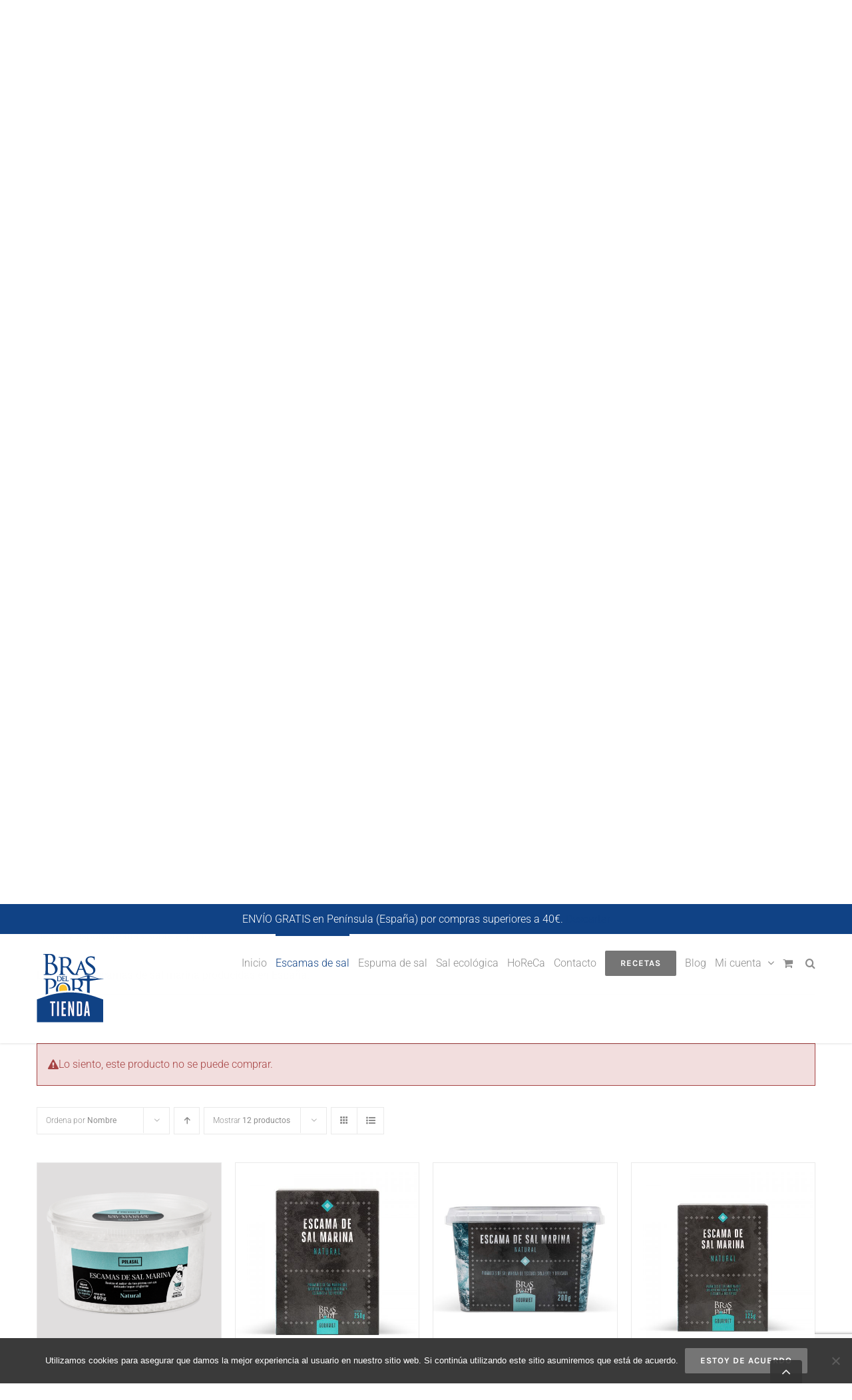

--- FILE ---
content_type: text/html; charset=UTF-8
request_url: https://www.brasdelport.com/tienda/categoria-producto/escamas-de-sal-marina/?add-to-cart=21326&product_orderby=name&product_order=desc
body_size: 26706
content:
<!DOCTYPE html>
<html class="avada-html-layout-wide avada-html-header-position-top avada-html-is-archive" dir="ltr" lang="es" prefix="og: https://ogp.me/ns#" prefix="og: http://ogp.me/ns# fb: http://ogp.me/ns/fb#">
<head>
	<meta http-equiv="X-UA-Compatible" content="IE=edge" />
	<meta http-equiv="Content-Type" content="text/html; charset=utf-8"/>
	<meta name="viewport" content="width=device-width, initial-scale=1" />
	<title>Escamas de sal - Tienda Bras del Port</title>
	<style>img:is([sizes="auto" i], [sizes^="auto," i]) { contain-intrinsic-size: 3000px 1500px }</style>
	
		<!-- All in One SEO 4.8.9 - aioseo.com -->
	<meta name="description" content="Sal en escamas Bras del Port Gourmet Las escamas de sal marina Bras del Port Gourmet son hermosas pirámides de sal de textura crujiente y delicada. Realza el sabor de tus platos aportándoles originalidad y elegancia. Un producto 100% natural. Somos los únicos productores de sal marina en escamas de España gracias al esfuerzo de nuestro departamento de I+D Debido a su origen marino, nuestras escamas poseen un alto contenido en magnesio que ayuda a la fijación de calcio en los huesos, entre otros beneficios. La sal en escamas de Bras del Port no contiene gluten por lo que son aptas para celíacos. Tampoco contienen ingredientes de origen animal, siendo recomendables para dietas veganas. Te proponemos 2 variedades de escama: natural y condimento con carbón vegetal y una pizca de pimienta. El aspecto negro brillante de estas pirámides de sal las hace ideales para decorar platos de carnes blancas y crear un interesante contraste cromático en salsas, cremas, verduras, ensaladas… Podrás encontrar muchas ideas para sacarle todo el partido a nuestras escamas de sal en nuestro sección de recetas de esta web y en nuestras redes sociales. Para qué se utiliza la sal en escamas La elegante forma piramidal de la escama de sal marina aporta la elegancia y la sofisticación de la alta cocina a nuestros platos del día a día. Prueba a añadirla en carnes y pescados, sobre verduras a la parrilla, tostas, salsas y crema pero también sobre postres (cobertura de chocolate y caramelo, galletas, bombones…), el límite queda en tu imaginación. A diferencia de la sal fina, la sal en escamas posee un protagonismo en el plato que la hace ideal para decorar, gracias a la belleza de estos cristales de sal marina, y aporta textura, una característica que la diferencia de las sales que habitualmente usamos para cocinar. Además, el sabor salado en el paladar se da en picos de intensidad variables por lo que su adición a los platos debe estar más controlada para evitar salar en exceso. Se aconseja su uso en la fase de emplatado ya que se trata de sales para la terminación de platos. Para dosificarlas te aconsejamos romper las escamas con los dedos y espolvorearlas sobre el plato. Las únicas escamas de sal marina producidas en España." />
	<meta name="robots" content="max-image-preview:large" />
	<link rel="canonical" href="https://www.brasdelport.com/tienda/categoria-producto/escamas-de-sal-marina/" />
	<meta name="generator" content="All in One SEO (AIOSEO) 4.8.9" />
		<script type="application/ld+json" class="aioseo-schema">
			{"@context":"https:\/\/schema.org","@graph":[{"@type":"BreadcrumbList","@id":"https:\/\/www.brasdelport.com\/tienda\/categoria-producto\/escamas-de-sal-marina\/#breadcrumblist","itemListElement":[{"@type":"ListItem","@id":"https:\/\/www.brasdelport.com\/tienda#listItem","position":1,"name":"Home","item":"https:\/\/www.brasdelport.com\/tienda","nextItem":{"@type":"ListItem","@id":"https:\/\/www.brasdelport.com\/tienda\/categoria-producto\/escamas-de-sal-marina\/#listItem","name":"Escamas de sal"}},{"@type":"ListItem","@id":"https:\/\/www.brasdelport.com\/tienda\/categoria-producto\/escamas-de-sal-marina\/#listItem","position":2,"name":"Escamas de sal","previousItem":{"@type":"ListItem","@id":"https:\/\/www.brasdelport.com\/tienda#listItem","name":"Home"}}]},{"@type":"CollectionPage","@id":"https:\/\/www.brasdelport.com\/tienda\/categoria-producto\/escamas-de-sal-marina\/#collectionpage","url":"https:\/\/www.brasdelport.com\/tienda\/categoria-producto\/escamas-de-sal-marina\/","name":"Escamas de sal - Tienda Bras del Port","description":"Sal en escamas Bras del Port Gourmet Las escamas de sal marina Bras del Port Gourmet son hermosas pir\u00e1mides de sal de textura crujiente y delicada. Realza el sabor de tus platos aport\u00e1ndoles originalidad y elegancia. Un producto 100% natural. Somos los \u00fanicos productores de sal marina en escamas de Espa\u00f1a gracias al esfuerzo de nuestro departamento de I+D Debido a su origen marino, nuestras escamas poseen un alto contenido en magnesio que ayuda a la fijaci\u00f3n de calcio en los huesos, entre otros beneficios. La sal en escamas de Bras del Port no contiene gluten por lo que son aptas para cel\u00edacos. Tampoco contienen ingredientes de origen animal, siendo recomendables para dietas veganas. Te proponemos 2 variedades de escama: natural y condimento con carb\u00f3n vegetal y una pizca de pimienta. El aspecto negro brillante de estas pir\u00e1mides de sal las hace ideales para decorar platos de carnes blancas y crear un interesante contraste crom\u00e1tico en salsas, cremas, verduras, ensaladas\u2026 Podr\u00e1s encontrar muchas ideas para sacarle todo el partido a nuestras escamas de sal en nuestro secci\u00f3n de recetas de esta web y en nuestras redes sociales. Para qu\u00e9 se utiliza la sal en escamas La elegante forma piramidal de la escama de sal marina aporta la elegancia y la sofisticaci\u00f3n de la alta cocina a nuestros platos del d\u00eda a d\u00eda. Prueba a a\u00f1adirla en carnes y pescados, sobre verduras a la parrilla, tostas, salsas y crema pero tambi\u00e9n sobre postres (cobertura de chocolate y caramelo, galletas, bombones\u2026), el l\u00edmite queda en tu imaginaci\u00f3n. A diferencia de la sal fina, la sal en escamas posee un protagonismo en el plato que la hace ideal para decorar, gracias a la belleza de estos cristales de sal marina, y aporta textura, una caracter\u00edstica que la diferencia de las sales que habitualmente usamos para cocinar. Adem\u00e1s, el sabor salado en el paladar se da en picos de intensidad variables por lo que su adici\u00f3n a los platos debe estar m\u00e1s controlada para evitar salar en exceso. Se aconseja su uso en la fase de emplatado ya que se trata de sales para la terminaci\u00f3n de platos. Para dosificarlas te aconsejamos romper las escamas con los dedos y espolvorearlas sobre el plato. Las \u00fanicas escamas de sal marina producidas en Espa\u00f1a.","inLanguage":"es-ES","isPartOf":{"@id":"https:\/\/www.brasdelport.com\/tienda\/#website"},"breadcrumb":{"@id":"https:\/\/www.brasdelport.com\/tienda\/categoria-producto\/escamas-de-sal-marina\/#breadcrumblist"}},{"@type":"Organization","@id":"https:\/\/www.brasdelport.com\/tienda\/#organization","name":"Tienda Bras del Port","url":"https:\/\/www.brasdelport.com\/tienda\/"},{"@type":"WebSite","@id":"https:\/\/www.brasdelport.com\/tienda\/#website","url":"https:\/\/www.brasdelport.com\/tienda\/","name":"Tienda Bras del Port","inLanguage":"es-ES","publisher":{"@id":"https:\/\/www.brasdelport.com\/tienda\/#organization"}}]}
		</script>
		<!-- All in One SEO -->


<!-- Google Tag Manager for WordPress by gtm4wp.com -->
<script data-cfasync="false" data-pagespeed-no-defer>
	var gtm4wp_datalayer_name = "dataLayer";
	var dataLayer = dataLayer || [];
	const gtm4wp_use_sku_instead = false;
	const gtm4wp_currency = 'EUR';
	const gtm4wp_product_per_impression = false;
	const gtm4wp_clear_ecommerce = false;
	const gtm4wp_datalayer_max_timeout = 2000;
</script>
<!-- End Google Tag Manager for WordPress by gtm4wp.com --><link rel='dns-prefetch' href='//capi-automation.s3.us-east-2.amazonaws.com' />
<link rel="alternate" type="application/rss+xml" title="Tienda Bras del Port &raquo; Feed" href="https://www.brasdelport.com/tienda/feed/" />
<link rel="alternate" type="application/rss+xml" title="Tienda Bras del Port &raquo; Feed de los comentarios" href="https://www.brasdelport.com/tienda/comments/feed/" />
		
		
		
				<link rel="alternate" type="application/rss+xml" title="Tienda Bras del Port &raquo; Escamas de sal Categoría Feed" href="https://www.brasdelport.com/tienda/categoria-producto/escamas-de-sal-marina/feed/" />
		<!-- This site uses the Google Analytics by MonsterInsights plugin v9.9.0 - Using Analytics tracking - https://www.monsterinsights.com/ -->
							<script src="//www.googletagmanager.com/gtag/js?id=G-1R1SLM4TCJ"  data-cfasync="false" data-wpfc-render="false" type="text/javascript" async></script>
			<script data-cfasync="false" data-wpfc-render="false" type="text/javascript">
				var mi_version = '9.9.0';
				var mi_track_user = true;
				var mi_no_track_reason = '';
								var MonsterInsightsDefaultLocations = {"page_location":"https:\/\/www.brasdelport.com\/tienda\/categoria-producto\/escamas-de-sal-marina\/?add-to-cart=21326&product_orderby=name&product_order=desc"};
								if ( typeof MonsterInsightsPrivacyGuardFilter === 'function' ) {
					var MonsterInsightsLocations = (typeof MonsterInsightsExcludeQuery === 'object') ? MonsterInsightsPrivacyGuardFilter( MonsterInsightsExcludeQuery ) : MonsterInsightsPrivacyGuardFilter( MonsterInsightsDefaultLocations );
				} else {
					var MonsterInsightsLocations = (typeof MonsterInsightsExcludeQuery === 'object') ? MonsterInsightsExcludeQuery : MonsterInsightsDefaultLocations;
				}

								var disableStrs = [
										'ga-disable-G-1R1SLM4TCJ',
									];

				/* Function to detect opted out users */
				function __gtagTrackerIsOptedOut() {
					for (var index = 0; index < disableStrs.length; index++) {
						if (document.cookie.indexOf(disableStrs[index] + '=true') > -1) {
							return true;
						}
					}

					return false;
				}

				/* Disable tracking if the opt-out cookie exists. */
				if (__gtagTrackerIsOptedOut()) {
					for (var index = 0; index < disableStrs.length; index++) {
						window[disableStrs[index]] = true;
					}
				}

				/* Opt-out function */
				function __gtagTrackerOptout() {
					for (var index = 0; index < disableStrs.length; index++) {
						document.cookie = disableStrs[index] + '=true; expires=Thu, 31 Dec 2099 23:59:59 UTC; path=/';
						window[disableStrs[index]] = true;
					}
				}

				if ('undefined' === typeof gaOptout) {
					function gaOptout() {
						__gtagTrackerOptout();
					}
				}
								window.dataLayer = window.dataLayer || [];

				window.MonsterInsightsDualTracker = {
					helpers: {},
					trackers: {},
				};
				if (mi_track_user) {
					function __gtagDataLayer() {
						dataLayer.push(arguments);
					}

					function __gtagTracker(type, name, parameters) {
						if (!parameters) {
							parameters = {};
						}

						if (parameters.send_to) {
							__gtagDataLayer.apply(null, arguments);
							return;
						}

						if (type === 'event') {
														parameters.send_to = monsterinsights_frontend.v4_id;
							var hookName = name;
							if (typeof parameters['event_category'] !== 'undefined') {
								hookName = parameters['event_category'] + ':' + name;
							}

							if (typeof MonsterInsightsDualTracker.trackers[hookName] !== 'undefined') {
								MonsterInsightsDualTracker.trackers[hookName](parameters);
							} else {
								__gtagDataLayer('event', name, parameters);
							}
							
						} else {
							__gtagDataLayer.apply(null, arguments);
						}
					}

					__gtagTracker('js', new Date());
					__gtagTracker('set', {
						'developer_id.dZGIzZG': true,
											});
					if ( MonsterInsightsLocations.page_location ) {
						__gtagTracker('set', MonsterInsightsLocations);
					}
										__gtagTracker('config', 'G-1R1SLM4TCJ', {"forceSSL":"true"} );
										window.gtag = __gtagTracker;										(function () {
						/* https://developers.google.com/analytics/devguides/collection/analyticsjs/ */
						/* ga and __gaTracker compatibility shim. */
						var noopfn = function () {
							return null;
						};
						var newtracker = function () {
							return new Tracker();
						};
						var Tracker = function () {
							return null;
						};
						var p = Tracker.prototype;
						p.get = noopfn;
						p.set = noopfn;
						p.send = function () {
							var args = Array.prototype.slice.call(arguments);
							args.unshift('send');
							__gaTracker.apply(null, args);
						};
						var __gaTracker = function () {
							var len = arguments.length;
							if (len === 0) {
								return;
							}
							var f = arguments[len - 1];
							if (typeof f !== 'object' || f === null || typeof f.hitCallback !== 'function') {
								if ('send' === arguments[0]) {
									var hitConverted, hitObject = false, action;
									if ('event' === arguments[1]) {
										if ('undefined' !== typeof arguments[3]) {
											hitObject = {
												'eventAction': arguments[3],
												'eventCategory': arguments[2],
												'eventLabel': arguments[4],
												'value': arguments[5] ? arguments[5] : 1,
											}
										}
									}
									if ('pageview' === arguments[1]) {
										if ('undefined' !== typeof arguments[2]) {
											hitObject = {
												'eventAction': 'page_view',
												'page_path': arguments[2],
											}
										}
									}
									if (typeof arguments[2] === 'object') {
										hitObject = arguments[2];
									}
									if (typeof arguments[5] === 'object') {
										Object.assign(hitObject, arguments[5]);
									}
									if ('undefined' !== typeof arguments[1].hitType) {
										hitObject = arguments[1];
										if ('pageview' === hitObject.hitType) {
											hitObject.eventAction = 'page_view';
										}
									}
									if (hitObject) {
										action = 'timing' === arguments[1].hitType ? 'timing_complete' : hitObject.eventAction;
										hitConverted = mapArgs(hitObject);
										__gtagTracker('event', action, hitConverted);
									}
								}
								return;
							}

							function mapArgs(args) {
								var arg, hit = {};
								var gaMap = {
									'eventCategory': 'event_category',
									'eventAction': 'event_action',
									'eventLabel': 'event_label',
									'eventValue': 'event_value',
									'nonInteraction': 'non_interaction',
									'timingCategory': 'event_category',
									'timingVar': 'name',
									'timingValue': 'value',
									'timingLabel': 'event_label',
									'page': 'page_path',
									'location': 'page_location',
									'title': 'page_title',
									'referrer' : 'page_referrer',
								};
								for (arg in args) {
																		if (!(!args.hasOwnProperty(arg) || !gaMap.hasOwnProperty(arg))) {
										hit[gaMap[arg]] = args[arg];
									} else {
										hit[arg] = args[arg];
									}
								}
								return hit;
							}

							try {
								f.hitCallback();
							} catch (ex) {
							}
						};
						__gaTracker.create = newtracker;
						__gaTracker.getByName = newtracker;
						__gaTracker.getAll = function () {
							return [];
						};
						__gaTracker.remove = noopfn;
						__gaTracker.loaded = true;
						window['__gaTracker'] = __gaTracker;
					})();
									} else {
										console.log("");
					(function () {
						function __gtagTracker() {
							return null;
						}

						window['__gtagTracker'] = __gtagTracker;
						window['gtag'] = __gtagTracker;
					})();
									}
			</script>
			
							<!-- / Google Analytics by MonsterInsights -->
		<script type="text/javascript">
/* <![CDATA[ */
window._wpemojiSettings = {"baseUrl":"https:\/\/s.w.org\/images\/core\/emoji\/16.0.1\/72x72\/","ext":".png","svgUrl":"https:\/\/s.w.org\/images\/core\/emoji\/16.0.1\/svg\/","svgExt":".svg","source":{"concatemoji":"https:\/\/www.brasdelport.com\/tienda\/wp-includes\/js\/wp-emoji-release.min.js?ver=6.8.3"}};
/*! This file is auto-generated */
!function(s,n){var o,i,e;function c(e){try{var t={supportTests:e,timestamp:(new Date).valueOf()};sessionStorage.setItem(o,JSON.stringify(t))}catch(e){}}function p(e,t,n){e.clearRect(0,0,e.canvas.width,e.canvas.height),e.fillText(t,0,0);var t=new Uint32Array(e.getImageData(0,0,e.canvas.width,e.canvas.height).data),a=(e.clearRect(0,0,e.canvas.width,e.canvas.height),e.fillText(n,0,0),new Uint32Array(e.getImageData(0,0,e.canvas.width,e.canvas.height).data));return t.every(function(e,t){return e===a[t]})}function u(e,t){e.clearRect(0,0,e.canvas.width,e.canvas.height),e.fillText(t,0,0);for(var n=e.getImageData(16,16,1,1),a=0;a<n.data.length;a++)if(0!==n.data[a])return!1;return!0}function f(e,t,n,a){switch(t){case"flag":return n(e,"\ud83c\udff3\ufe0f\u200d\u26a7\ufe0f","\ud83c\udff3\ufe0f\u200b\u26a7\ufe0f")?!1:!n(e,"\ud83c\udde8\ud83c\uddf6","\ud83c\udde8\u200b\ud83c\uddf6")&&!n(e,"\ud83c\udff4\udb40\udc67\udb40\udc62\udb40\udc65\udb40\udc6e\udb40\udc67\udb40\udc7f","\ud83c\udff4\u200b\udb40\udc67\u200b\udb40\udc62\u200b\udb40\udc65\u200b\udb40\udc6e\u200b\udb40\udc67\u200b\udb40\udc7f");case"emoji":return!a(e,"\ud83e\udedf")}return!1}function g(e,t,n,a){var r="undefined"!=typeof WorkerGlobalScope&&self instanceof WorkerGlobalScope?new OffscreenCanvas(300,150):s.createElement("canvas"),o=r.getContext("2d",{willReadFrequently:!0}),i=(o.textBaseline="top",o.font="600 32px Arial",{});return e.forEach(function(e){i[e]=t(o,e,n,a)}),i}function t(e){var t=s.createElement("script");t.src=e,t.defer=!0,s.head.appendChild(t)}"undefined"!=typeof Promise&&(o="wpEmojiSettingsSupports",i=["flag","emoji"],n.supports={everything:!0,everythingExceptFlag:!0},e=new Promise(function(e){s.addEventListener("DOMContentLoaded",e,{once:!0})}),new Promise(function(t){var n=function(){try{var e=JSON.parse(sessionStorage.getItem(o));if("object"==typeof e&&"number"==typeof e.timestamp&&(new Date).valueOf()<e.timestamp+604800&&"object"==typeof e.supportTests)return e.supportTests}catch(e){}return null}();if(!n){if("undefined"!=typeof Worker&&"undefined"!=typeof OffscreenCanvas&&"undefined"!=typeof URL&&URL.createObjectURL&&"undefined"!=typeof Blob)try{var e="postMessage("+g.toString()+"("+[JSON.stringify(i),f.toString(),p.toString(),u.toString()].join(",")+"));",a=new Blob([e],{type:"text/javascript"}),r=new Worker(URL.createObjectURL(a),{name:"wpTestEmojiSupports"});return void(r.onmessage=function(e){c(n=e.data),r.terminate(),t(n)})}catch(e){}c(n=g(i,f,p,u))}t(n)}).then(function(e){for(var t in e)n.supports[t]=e[t],n.supports.everything=n.supports.everything&&n.supports[t],"flag"!==t&&(n.supports.everythingExceptFlag=n.supports.everythingExceptFlag&&n.supports[t]);n.supports.everythingExceptFlag=n.supports.everythingExceptFlag&&!n.supports.flag,n.DOMReady=!1,n.readyCallback=function(){n.DOMReady=!0}}).then(function(){return e}).then(function(){var e;n.supports.everything||(n.readyCallback(),(e=n.source||{}).concatemoji?t(e.concatemoji):e.wpemoji&&e.twemoji&&(t(e.twemoji),t(e.wpemoji)))}))}((window,document),window._wpemojiSettings);
/* ]]> */
</script>
<style id='wp-emoji-styles-inline-css' type='text/css'>

	img.wp-smiley, img.emoji {
		display: inline !important;
		border: none !important;
		box-shadow: none !important;
		height: 1em !important;
		width: 1em !important;
		margin: 0 0.07em !important;
		vertical-align: -0.1em !important;
		background: none !important;
		padding: 0 !important;
	}
</style>
<link rel='stylesheet' id='cookie-notice-front-css' href='https://www.brasdelport.com/tienda/wp-content/plugins/cookie-notice/css/front.min.css?ver=2.5.8' type='text/css' media='all' />
<style id='woocommerce-inline-inline-css' type='text/css'>
.woocommerce form .form-row .required { visibility: visible; }
</style>
<link rel='stylesheet' id='brands-styles-css' href='https://www.brasdelport.com/tienda/wp-content/plugins/woocommerce/assets/css/brands.css?ver=10.3.4' type='text/css' media='all' />
<link rel='stylesheet' id='fusion-dynamic-css-css' href='https://www.brasdelport.com/tienda/wp-content/uploads/fusion-styles/f2854b54f1595c717930fb76f88cf4b9.min.css?ver=3.13.3' type='text/css' media='all' />
<script type="text/javascript" src="https://www.brasdelport.com/tienda/wp-content/plugins/google-analytics-for-wordpress/assets/js/frontend-gtag.min.js?ver=9.9.0" id="monsterinsights-frontend-script-js" async="async" data-wp-strategy="async"></script>
<script data-cfasync="false" data-wpfc-render="false" type="text/javascript" id='monsterinsights-frontend-script-js-extra'>/* <![CDATA[ */
var monsterinsights_frontend = {"js_events_tracking":"true","download_extensions":"doc,pdf,ppt,zip,xls,docx,pptx,xlsx","inbound_paths":"[]","home_url":"https:\/\/www.brasdelport.com\/tienda","hash_tracking":"false","v4_id":"G-1R1SLM4TCJ"};/* ]]> */
</script>
<script type="text/javascript" id="cookie-notice-front-js-before">
/* <![CDATA[ */
var cnArgs = {"ajaxUrl":"https:\/\/www.brasdelport.com\/tienda\/wp-admin\/admin-ajax.php","nonce":"58d55a9b77","hideEffect":"fade","position":"bottom","onScroll":false,"onScrollOffset":100,"onClick":false,"cookieName":"cookie_notice_accepted","cookieTime":2592000,"cookieTimeRejected":2592000,"globalCookie":false,"redirection":false,"cache":false,"revokeCookies":false,"revokeCookiesOpt":"automatic"};
/* ]]> */
</script>
<script type="text/javascript" src="https://www.brasdelport.com/tienda/wp-content/plugins/cookie-notice/js/front.min.js?ver=2.5.8" id="cookie-notice-front-js"></script>
<script type="text/javascript" src="https://www.brasdelport.com/tienda/wp-includes/js/jquery/jquery.min.js?ver=3.7.1" id="jquery-core-js"></script>
<script type="text/javascript" src="https://www.brasdelport.com/tienda/wp-includes/js/jquery/jquery-migrate.min.js?ver=3.4.1" id="jquery-migrate-js"></script>
<script type="text/javascript" src="https://www.brasdelport.com/tienda/wp-content/plugins/revslider/public/assets/js/rbtools.min.js?ver=6.5.18" async id="tp-tools-js"></script>
<script type="text/javascript" src="https://www.brasdelport.com/tienda/wp-content/plugins/revslider/public/assets/js/rs6.min.js?ver=6.5.25" async id="revmin-js"></script>
<script type="text/javascript" src="https://www.brasdelport.com/tienda/wp-content/plugins/woocommerce/assets/js/jquery-blockui/jquery.blockUI.min.js?ver=2.7.0-wc.10.3.4" id="wc-jquery-blockui-js" defer="defer" data-wp-strategy="defer"></script>
<script type="text/javascript" id="wc-add-to-cart-js-extra">
/* <![CDATA[ */
var wc_add_to_cart_params = {"ajax_url":"\/tienda\/wp-admin\/admin-ajax.php","wc_ajax_url":"\/tienda\/?wc-ajax=%%endpoint%%","i18n_view_cart":"Ver carrito","cart_url":"https:\/\/www.brasdelport.com\/tienda\/cart\/","is_cart":"","cart_redirect_after_add":"no"};
/* ]]> */
</script>
<script type="text/javascript" src="https://www.brasdelport.com/tienda/wp-content/plugins/woocommerce/assets/js/frontend/add-to-cart.min.js?ver=10.3.4" id="wc-add-to-cart-js" defer="defer" data-wp-strategy="defer"></script>
<script type="text/javascript" src="https://www.brasdelport.com/tienda/wp-content/plugins/woocommerce/assets/js/js-cookie/js.cookie.min.js?ver=2.1.4-wc.10.3.4" id="wc-js-cookie-js" defer="defer" data-wp-strategy="defer"></script>
<script type="text/javascript" id="woocommerce-js-extra">
/* <![CDATA[ */
var woocommerce_params = {"ajax_url":"\/tienda\/wp-admin\/admin-ajax.php","wc_ajax_url":"\/tienda\/?wc-ajax=%%endpoint%%","i18n_password_show":"Mostrar contrase\u00f1a","i18n_password_hide":"Ocultar contrase\u00f1a"};
/* ]]> */
</script>
<script type="text/javascript" src="https://www.brasdelport.com/tienda/wp-content/plugins/woocommerce/assets/js/frontend/woocommerce.min.js?ver=10.3.4" id="woocommerce-js" defer="defer" data-wp-strategy="defer"></script>
<link rel="https://api.w.org/" href="https://www.brasdelport.com/tienda/wp-json/" /><link rel="alternate" title="JSON" type="application/json" href="https://www.brasdelport.com/tienda/wp-json/wp/v2/product_cat/15" /><link rel="EditURI" type="application/rsd+xml" title="RSD" href="https://www.brasdelport.com/tienda/xmlrpc.php?rsd" />
<meta name="generator" content="WordPress 6.8.3" />
<meta name="generator" content="WooCommerce 10.3.4" />

<!-- Google Tag Manager for WordPress by gtm4wp.com -->
<!-- GTM Container placement set to manual -->
<script data-cfasync="false" data-pagespeed-no-defer type="text/javascript">
	var dataLayer_content = {"pagePostType":"product","pagePostType2":"tax-product","pageCategory":[],"browserName":"","browserVersion":"","browserEngineName":"","browserEngineVersion":"","osName":"","osVersion":"","deviceType":"bot","deviceManufacturer":"","deviceModel":"","customerTotalOrders":0,"customerTotalOrderValue":0,"customerFirstName":"","customerLastName":"","customerBillingFirstName":"","customerBillingLastName":"","customerBillingCompany":"","customerBillingAddress1":"","customerBillingAddress2":"","customerBillingCity":"","customerBillingState":"","customerBillingPostcode":"","customerBillingCountry":"","customerBillingEmail":"","customerBillingEmailHash":"","customerBillingPhone":"","customerShippingFirstName":"","customerShippingLastName":"","customerShippingCompany":"","customerShippingAddress1":"","customerShippingAddress2":"","customerShippingCity":"","customerShippingState":"","customerShippingPostcode":"","customerShippingCountry":""};
	dataLayer.push( dataLayer_content );
</script>
<script data-cfasync="false" data-pagespeed-no-defer type="text/javascript">
(function(w,d,s,l,i){w[l]=w[l]||[];w[l].push({'gtm.start':
new Date().getTime(),event:'gtm.js'});var f=d.getElementsByTagName(s)[0],
j=d.createElement(s),dl=l!='dataLayer'?'&l='+l:'';j.async=true;j.src=
'//www.googletagmanager.com/gtm.js?id='+i+dl;f.parentNode.insertBefore(j,f);
})(window,document,'script','dataLayer','GTM-P9B9Q9P');
</script>
<!-- End Google Tag Manager for WordPress by gtm4wp.com --><style type="text/css" id="css-fb-visibility">@media screen and (max-width: 640px){.fusion-no-small-visibility{display:none !important;}body .sm-text-align-center{text-align:center !important;}body .sm-text-align-left{text-align:left !important;}body .sm-text-align-right{text-align:right !important;}body .sm-flex-align-center{justify-content:center !important;}body .sm-flex-align-flex-start{justify-content:flex-start !important;}body .sm-flex-align-flex-end{justify-content:flex-end !important;}body .sm-mx-auto{margin-left:auto !important;margin-right:auto !important;}body .sm-ml-auto{margin-left:auto !important;}body .sm-mr-auto{margin-right:auto !important;}body .fusion-absolute-position-small{position:absolute;top:auto;width:100%;}.awb-sticky.awb-sticky-small{ position: sticky; top: var(--awb-sticky-offset,0); }}@media screen and (min-width: 641px) and (max-width: 1024px){.fusion-no-medium-visibility{display:none !important;}body .md-text-align-center{text-align:center !important;}body .md-text-align-left{text-align:left !important;}body .md-text-align-right{text-align:right !important;}body .md-flex-align-center{justify-content:center !important;}body .md-flex-align-flex-start{justify-content:flex-start !important;}body .md-flex-align-flex-end{justify-content:flex-end !important;}body .md-mx-auto{margin-left:auto !important;margin-right:auto !important;}body .md-ml-auto{margin-left:auto !important;}body .md-mr-auto{margin-right:auto !important;}body .fusion-absolute-position-medium{position:absolute;top:auto;width:100%;}.awb-sticky.awb-sticky-medium{ position: sticky; top: var(--awb-sticky-offset,0); }}@media screen and (min-width: 1025px){.fusion-no-large-visibility{display:none !important;}body .lg-text-align-center{text-align:center !important;}body .lg-text-align-left{text-align:left !important;}body .lg-text-align-right{text-align:right !important;}body .lg-flex-align-center{justify-content:center !important;}body .lg-flex-align-flex-start{justify-content:flex-start !important;}body .lg-flex-align-flex-end{justify-content:flex-end !important;}body .lg-mx-auto{margin-left:auto !important;margin-right:auto !important;}body .lg-ml-auto{margin-left:auto !important;}body .lg-mr-auto{margin-right:auto !important;}body .fusion-absolute-position-large{position:absolute;top:auto;width:100%;}.awb-sticky.awb-sticky-large{ position: sticky; top: var(--awb-sticky-offset,0); }}</style>	<noscript><style>.woocommerce-product-gallery{ opacity: 1 !important; }</style></noscript>
				<script  type="text/javascript">
				!function(f,b,e,v,n,t,s){if(f.fbq)return;n=f.fbq=function(){n.callMethod?
					n.callMethod.apply(n,arguments):n.queue.push(arguments)};if(!f._fbq)f._fbq=n;
					n.push=n;n.loaded=!0;n.version='2.0';n.queue=[];t=b.createElement(e);t.async=!0;
					t.src=v;s=b.getElementsByTagName(e)[0];s.parentNode.insertBefore(t,s)}(window,
					document,'script','https://connect.facebook.net/en_US/fbevents.js');
			</script>
			<!-- WooCommerce Facebook Integration Begin -->
			<script  type="text/javascript">

				fbq('init', '2645967755477260', {}, {
    "agent": "woocommerce_0-10.3.4-3.5.12"
});

				document.addEventListener( 'DOMContentLoaded', function() {
					// Insert placeholder for events injected when a product is added to the cart through AJAX.
					document.body.insertAdjacentHTML( 'beforeend', '<div class=\"wc-facebook-pixel-event-placeholder\"></div>' );
				}, false );

			</script>
			<!-- WooCommerce Facebook Integration End -->
			<meta name="generator" content="Powered by Slider Revolution 6.5.25 - responsive, Mobile-Friendly Slider Plugin for WordPress with comfortable drag and drop interface." />
<link rel="icon" href="https://www.brasdelport.com/tienda/wp-content/uploads/2018/03/favicon-bras-512x512-66x66.png" sizes="32x32" />
<link rel="icon" href="https://www.brasdelport.com/tienda/wp-content/uploads/2018/03/favicon-bras-512x512-200x200.png" sizes="192x192" />
<link rel="apple-touch-icon" href="https://www.brasdelport.com/tienda/wp-content/uploads/2018/03/favicon-bras-512x512-200x200.png" />
<meta name="msapplication-TileImage" content="https://www.brasdelport.com/tienda/wp-content/uploads/2018/03/favicon-bras-512x512-300x300.png" />
<script>function setREVStartSize(e){
			//window.requestAnimationFrame(function() {
				window.RSIW = window.RSIW===undefined ? window.innerWidth : window.RSIW;
				window.RSIH = window.RSIH===undefined ? window.innerHeight : window.RSIH;
				try {
					var pw = document.getElementById(e.c).parentNode.offsetWidth,
						newh;
					pw = pw===0 || isNaN(pw) || (e.l=="fullwidth" || e.layout=="fullwidth") ? window.RSIW : pw;
					e.tabw = e.tabw===undefined ? 0 : parseInt(e.tabw);
					e.thumbw = e.thumbw===undefined ? 0 : parseInt(e.thumbw);
					e.tabh = e.tabh===undefined ? 0 : parseInt(e.tabh);
					e.thumbh = e.thumbh===undefined ? 0 : parseInt(e.thumbh);
					e.tabhide = e.tabhide===undefined ? 0 : parseInt(e.tabhide);
					e.thumbhide = e.thumbhide===undefined ? 0 : parseInt(e.thumbhide);
					e.mh = e.mh===undefined || e.mh=="" || e.mh==="auto" ? 0 : parseInt(e.mh,0);
					if(e.layout==="fullscreen" || e.l==="fullscreen")
						newh = Math.max(e.mh,window.RSIH);
					else{
						e.gw = Array.isArray(e.gw) ? e.gw : [e.gw];
						for (var i in e.rl) if (e.gw[i]===undefined || e.gw[i]===0) e.gw[i] = e.gw[i-1];
						e.gh = e.el===undefined || e.el==="" || (Array.isArray(e.el) && e.el.length==0)? e.gh : e.el;
						e.gh = Array.isArray(e.gh) ? e.gh : [e.gh];
						for (var i in e.rl) if (e.gh[i]===undefined || e.gh[i]===0) e.gh[i] = e.gh[i-1];
											
						var nl = new Array(e.rl.length),
							ix = 0,
							sl;
						e.tabw = e.tabhide>=pw ? 0 : e.tabw;
						e.thumbw = e.thumbhide>=pw ? 0 : e.thumbw;
						e.tabh = e.tabhide>=pw ? 0 : e.tabh;
						e.thumbh = e.thumbhide>=pw ? 0 : e.thumbh;
						for (var i in e.rl) nl[i] = e.rl[i]<window.RSIW ? 0 : e.rl[i];
						sl = nl[0];
						for (var i in nl) if (sl>nl[i] && nl[i]>0) { sl = nl[i]; ix=i;}
						var m = pw>(e.gw[ix]+e.tabw+e.thumbw) ? 1 : (pw-(e.tabw+e.thumbw)) / (e.gw[ix]);
						newh =  (e.gh[ix] * m) + (e.tabh + e.thumbh);
					}
					var el = document.getElementById(e.c);
					if (el!==null && el) el.style.height = newh+"px";
					el = document.getElementById(e.c+"_wrapper");
					if (el!==null && el) {
						el.style.height = newh+"px";
						el.style.display = "block";
					}
				} catch(e){
					console.log("Failure at Presize of Slider:" + e)
				}
			//});
		  };</script>
		<script type="text/javascript">
			var doc = document.documentElement;
			doc.setAttribute( 'data-useragent', navigator.userAgent );
		</script>
		
	</head>

<body data-rsssl=1 class="archive tax-product_cat term-escamas-de-sal-marina term-15 wp-theme-Avada theme-Avada cookies-not-set woocommerce woocommerce-page woocommerce-demo-store woocommerce-no-js fusion-image-hovers fusion-pagination-sizing fusion-button_type-flat fusion-button_span-no fusion-button_gradient-linear avada-image-rollover-circle-yes avada-image-rollover-yes avada-image-rollover-direction-bottom fusion-body ltr fusion-sticky-header no-tablet-sticky-header no-mobile-sticky-header no-mobile-slidingbar avada-has-rev-slider-styles fusion-disable-outline fusion-sub-menu-fade mobile-logo-pos-left layout-wide-mode avada-has-boxed-modal-shadow-none layout-scroll-offset-full avada-has-zero-margin-offset-top fusion-top-header menu-text-align-left fusion-woo-product-design-classic fusion-woo-shop-page-columns-4 fusion-woo-related-columns-4 fusion-woo-archive-page-columns-4 fusion-woocommerce-equal-heights avada-has-woo-gallery-disabled woo-sale-badge-circle woo-outofstock-badge-top_bar mobile-menu-design-modern fusion-hide-pagination-text fusion-header-layout-v2 avada-responsive avada-footer-fx-none avada-menu-highlight-style-bar fusion-search-form-classic fusion-main-menu-search-dropdown fusion-avatar-square avada-dropdown-styles avada-blog-layout-grid avada-blog-archive-layout-grid avada-header-shadow-no avada-menu-icon-position-left avada-has-megamenu-shadow avada-has-pagetitle-bg-full avada-has-main-nav-search-icon avada-has-breadcrumb-mobile-hidden avada-has-pagetitlebar-retina-bg-image avada-has-titlebar-bar_and_content avada-has-pagination-padding avada-flyout-menu-direction-fade avada-ec-views-v1" data-awb-post-id="21328">

	<p role="complementary" aria-label="Aviso en la tienda" class="woocommerce-store-notice demo_store" data-notice-id="70b3fbede75fd2d26614ef2279e49104" style="display:none;">ENVÍO GRATIS en Península (España) por compras superiores a 40€. <a role="button" href="#" class="woocommerce-store-notice__dismiss-link">Descartar</a></p>
<!-- GTM Container placement set to manual -->
<!-- Google Tag Manager (noscript) -->
				<noscript><iframe src="https://www.googletagmanager.com/ns.html?id=GTM-P9B9Q9P" height="0" width="0" style="display:none;visibility:hidden" aria-hidden="true"></iframe></noscript>
<!-- End Google Tag Manager (noscript) -->	<a class="skip-link screen-reader-text" href="#content">Saltar al contenido</a>

	<div id="boxed-wrapper">
		
		<div id="wrapper" class="fusion-wrapper">
			<div id="home" style="position:relative;top:-1px;"></div>
							
					
			<header class="fusion-header-wrapper">
				<div class="fusion-header-v2 fusion-logo-alignment fusion-logo-left fusion-sticky-menu- fusion-sticky-logo-1 fusion-mobile-logo-1  fusion-mobile-menu-design-modern">
					
<div class="fusion-secondary-header">
	<div class="fusion-row">
					<div class="fusion-alignleft">
				<div class="fusion-social-links-header"><div class="fusion-social-networks"><div class="fusion-social-networks-wrapper"><a  class="fusion-social-network-icon fusion-tooltip fusion-facebook awb-icon-facebook" style data-placement="bottom" data-title="Facebook" data-toggle="tooltip" title="Facebook" href="https://www.facebook.com/Bras-del-Port-1570220359668088/" target="_blank" rel="noreferrer"><span class="screen-reader-text">Facebook</span></a><a  class="fusion-social-network-icon fusion-tooltip fusion-twitter awb-icon-twitter" style data-placement="bottom" data-title="X" data-toggle="tooltip" title="X" href="https://twitter.com/brasdelport" target="_blank" rel="noopener noreferrer"><span class="screen-reader-text">X</span></a><a  class="fusion-social-network-icon fusion-tooltip fusion-instagram awb-icon-instagram" style data-placement="bottom" data-title="Instagram" data-toggle="tooltip" title="Instagram" href="https://www.instagram.com/brasdelport/" target="_blank" rel="noopener noreferrer"><span class="screen-reader-text">Instagram</span></a><a  class="fusion-social-network-icon fusion-tooltip fusion-youtube awb-icon-youtube" style data-placement="bottom" data-title="YouTube" data-toggle="tooltip" title="YouTube" href="https://www.youtube.com/channel/UCTUINTbxdciEPyMpcAQUhZw" target="_blank" rel="noopener noreferrer"><span class="screen-reader-text">YouTube</span></a><a  class="fusion-social-network-icon fusion-tooltip fusion-linkedin awb-icon-linkedin" style data-placement="bottom" data-title="LinkedIn" data-toggle="tooltip" title="LinkedIn" href="https://www.linkedin.com/company/brasdelport/" target="_blank" rel="noopener noreferrer"><span class="screen-reader-text">LinkedIn</span></a><a  class="fusion-social-network-icon fusion-tooltip fusion-pinterest awb-icon-pinterest fusion-last-social-icon" style data-placement="bottom" data-title="Pinterest" data-toggle="tooltip" title="Pinterest" href="https://www.pinterest.es/brasdelport/" target="_blank" rel="noopener noreferrer"><span class="screen-reader-text">Pinterest</span></a></div></div></div>			</div>
							<div class="fusion-alignright">
				<nav class="fusion-secondary-menu" role="navigation" aria-label="Menú secundario"><ul id="menu-menu-arriba-top" class="menu"><li  id="menu-item-19537"  class="menu-item menu-item-type-post_type menu-item-object-page menu-item-19537"  data-item-id="19537"><a  href="https://www.brasdelport.com/tienda/mi-cuenta/" class="fusion-bar-highlight"><span class="menu-text">Mi cuenta</span></a></li><li  id="menu-item-19538"  class="menu-item menu-item-type-post_type menu-item-object-page menu-item-19538"  data-item-id="19538"><a  href="https://www.brasdelport.com/tienda/carrito/" class="fusion-bar-highlight"><span class="menu-text">Carrito</span></a></li><li class="menu-item fusion-dropdown-menu menu-item-has-children fusion-custom-menu-item fusion-menu-login-box"><a href="https://www.brasdelport.com/tienda/my-account/" aria-haspopup="true" class="fusion-bar-highlight"><span class="menu-text">Mi cuenta</span><span class="fusion-caret"><i class="fusion-dropdown-indicator"></i></span></a><div class="fusion-custom-menu-item-contents"><form action="https://www.brasdelport.com/tienda/wp-login.php" name="loginform" method="post"><p><input type="text" class="input-text" name="log" id="username-menu-arriba-top-697f62cc6fb54" value="" placeholder="Username" /></p><p><input type="password" class="input-text" name="pwd" id="password-menu-arriba-top-697f62cc6fb54" value="" placeholder="Password" /></p><p class="fusion-remember-checkbox"><label for="fusion-menu-login-box-rememberme-menu-arriba-top-697f62cc6fb54"><input name="rememberme" type="checkbox" id="fusion-menu-login-box-rememberme" value="forever"> Recuérdame</label></p><input type="hidden" name="fusion_woo_login_box" value="true" /><p class="fusion-login-box-submit"><input type="submit" name="wp-submit" id="wp-submit-menu-arriba-top-697f62cc6fb54" class="button button-small default comment-submit" value="Acceso"><input type="hidden" name="redirect" value=""></p></form><a class="fusion-menu-login-box-register" href="https://www.brasdelport.com/tienda/my-account/" title="Registrar">Registrar</a></div></li><li class="fusion-custom-menu-item fusion-menu-cart fusion-secondary-menu-cart"><a class="fusion-secondary-menu-icon fusion-bar-highlight" href="https://www.brasdelport.com/tienda/cart/"><span class="menu-text" aria-label="Ver carrito">Carrito</span></a></li></ul></nav><nav class="fusion-mobile-nav-holder fusion-mobile-menu-text-align-left" aria-label="Menú movil secundario"></nav>			</div>
			</div>
</div>
<div class="fusion-header-sticky-height"></div>
<div class="fusion-header">
	<div class="fusion-row">
					<div class="fusion-logo" data-margin-top="30px" data-margin-bottom="30px" data-margin-left="0px" data-margin-right="0px">
			<a class="fusion-logo-link"  href="https://www.brasdelport.com/tienda/" >

						<!-- standard logo -->
			<img src="https://www.brasdelport.com/tienda/wp-content/uploads/2018/05/logo_header_TIENDA.png" srcset="https://www.brasdelport.com/tienda/wp-content/uploads/2018/05/logo_header_TIENDA.png 1x, https://www.brasdelport.com/tienda/wp-content/uploads/2018/05/logo_header_retina_TIENDA.png 2x" width="101" height="103" style="max-height:103px;height:auto;" alt="Tienda Bras del Port Logo" data-retina_logo_url="https://www.brasdelport.com/tienda/wp-content/uploads/2018/05/logo_header_retina_TIENDA.png" class="fusion-standard-logo" />

											<!-- mobile logo -->
				<img src="https://www.brasdelport.com/tienda/wp-content/uploads/2018/05/logo_header_TIENDA.png" srcset="https://www.brasdelport.com/tienda/wp-content/uploads/2018/05/logo_header_TIENDA.png 1x, https://www.brasdelport.com/tienda/wp-content/uploads/2018/05/logo_header_retina_TIENDA.png 2x" width="101" height="103" style="max-height:103px;height:auto;" alt="Tienda Bras del Port Logo" data-retina_logo_url="https://www.brasdelport.com/tienda/wp-content/uploads/2018/05/logo_header_retina_TIENDA.png" class="fusion-mobile-logo" />
			
											<!-- sticky header logo -->
				<img src="https://www.brasdelport.com/tienda/wp-content/uploads/2018/05/logo_header_TIENDA.png" srcset="https://www.brasdelport.com/tienda/wp-content/uploads/2018/05/logo_header_TIENDA.png 1x, https://www.brasdelport.com/tienda/wp-content/uploads/2018/05/logo_header_retina_TIENDA.png 2x" width="101" height="103" style="max-height:103px;height:auto;" alt="Tienda Bras del Port Logo" data-retina_logo_url="https://www.brasdelport.com/tienda/wp-content/uploads/2018/05/logo_header_retina_TIENDA.png" class="fusion-sticky-logo" />
					</a>
		</div>		<nav class="fusion-main-menu" aria-label="Menú principal"><ul id="menu-principal" class="fusion-menu"><li  id="menu-item-19492"  class="menu-item menu-item-type-post_type menu-item-object-page menu-item-home menu-item-19492"  data-item-id="19492"><a  href="https://www.brasdelport.com/tienda/" class="fusion-bar-highlight"><span class="menu-text">Inicio</span></a></li><li  id="menu-item-19493"  class="menu-item menu-item-type-taxonomy menu-item-object-product_cat current-menu-item menu-item-19493"  data-item-id="19493"><a  href="https://www.brasdelport.com/tienda/categoria-producto/escamas-de-sal-marina/" class="fusion-bar-highlight"><span class="menu-text">Escamas de sal</span></a></li><li  id="menu-item-19494"  class="menu-item menu-item-type-taxonomy menu-item-object-product_cat menu-item-19494"  data-item-id="19494"><a  href="https://www.brasdelport.com/tienda/categoria-producto/espuma-de-sal-marina/" class="fusion-bar-highlight"><span class="menu-text">Espuma de sal</span></a></li><li  id="menu-item-19738"  class="menu-item menu-item-type-taxonomy menu-item-object-product_cat menu-item-19738"  data-item-id="19738"><a  href="https://www.brasdelport.com/tienda/categoria-producto/sal-ecologica/" class="fusion-bar-highlight"><span class="menu-text">Sal ecológica</span></a></li><li  id="menu-item-19611"  class="menu-item menu-item-type-taxonomy menu-item-object-product_cat menu-item-19611"  data-item-id="19611"><a  href="https://www.brasdelport.com/tienda/categoria-producto/especial-horeca/" class="fusion-bar-highlight"><span class="menu-text">HoReCa</span></a></li><li  id="menu-item-19517"  class="menu-item menu-item-type-custom menu-item-object-custom menu-item-19517"  data-item-id="19517"><a  target="_blank" rel="noopener noreferrer" href="http://www.brasdelport.com/contacto/" class="fusion-bar-highlight"><span class="menu-text">Contacto</span></a></li><li  id="menu-item-20026"  class="menu-item menu-item-type-custom menu-item-object-custom menu-item-20026 fusion-menu-item-button"  data-item-id="20026"><a  target="_blank" rel="noopener noreferrer" href="https://www.brasdelport.com/recetas/" class="fusion-bar-highlight"><span class="menu-text fusion-button button-default button-medium">Recetas</span></a></li><li  id="menu-item-21026"  class="menu-item menu-item-type-custom menu-item-object-custom menu-item-21026"  data-item-id="21026"><a  target="_blank" rel="noopener noreferrer" href="https://www.brasdelport.com/blog/" class="fusion-bar-highlight"><span class="menu-text">Blog</span></a></li><li class="menu-item fusion-dropdown-menu menu-item-has-children fusion-custom-menu-item fusion-menu-login-box"><a href="https://www.brasdelport.com/tienda/my-account/" aria-haspopup="true" class="fusion-bar-highlight"><span class="menu-text">Mi cuenta</span><span class="fusion-caret"><i class="fusion-dropdown-indicator"></i></span></a><div class="fusion-custom-menu-item-contents"><form action="https://www.brasdelport.com/tienda/wp-login.php" name="loginform" method="post"><p><input type="text" class="input-text" name="log" id="username-principal-697f62cc71e83" value="" placeholder="Username" /></p><p><input type="password" class="input-text" name="pwd" id="password-principal-697f62cc71e83" value="" placeholder="Password" /></p><p class="fusion-remember-checkbox"><label for="fusion-menu-login-box-rememberme-principal-697f62cc71e83"><input name="rememberme" type="checkbox" id="fusion-menu-login-box-rememberme" value="forever"> Recuérdame</label></p><input type="hidden" name="fusion_woo_login_box" value="true" /><p class="fusion-login-box-submit"><input type="submit" name="wp-submit" id="wp-submit-principal-697f62cc71e83" class="button button-small default comment-submit" value="Acceso"><input type="hidden" name="redirect" value=""></p></form><a class="fusion-menu-login-box-register" href="https://www.brasdelport.com/tienda/my-account/" title="Registrar">Registrar</a></div></li><li class="fusion-custom-menu-item fusion-menu-cart fusion-main-menu-cart fusion-widget-cart-counter"><a class="fusion-main-menu-icon fusion-bar-highlight" href="https://www.brasdelport.com/tienda/cart/"><span class="menu-text" aria-label="Ver carrito"></span></a></li><li class="fusion-custom-menu-item fusion-main-menu-search"><a class="fusion-main-menu-icon fusion-bar-highlight" href="#" aria-label="Buscar" data-title="Buscar" title="Buscar" role="button" aria-expanded="false"></a><div class="fusion-custom-menu-item-contents">		<form role="search" class="searchform fusion-search-form  fusion-search-form-classic" method="get" action="https://www.brasdelport.com/tienda/">
			<div class="fusion-search-form-content">

				
				<div class="fusion-search-field search-field">
					<label><span class="screen-reader-text">Buscar:</span>
													<input type="search" value="" name="s" class="s" placeholder="Buscar..." required aria-required="true" aria-label="Buscar..."/>
											</label>
				</div>
				<div class="fusion-search-button search-button">
					<input type="submit" class="fusion-search-submit searchsubmit" aria-label="Buscar" value="&#xf002;" />
									</div>

				
			</div>


			
		</form>
		</div></li></ul></nav>	<div class="fusion-mobile-menu-icons">
							<a href="#" class="fusion-icon awb-icon-bars" aria-label="Alternar menú móvil" aria-expanded="false"></a>
		
		
		
					<a href="https://www.brasdelport.com/tienda/cart/" class="fusion-icon awb-icon-shopping-cart"  aria-label="Alternar carrito en móvil"></a>
			</div>

<nav class="fusion-mobile-nav-holder fusion-mobile-menu-text-align-left" aria-label="Main Menu Mobile"></nav>

					</div>
</div>
				</div>
				<div class="fusion-clearfix"></div>
			</header>
								
							<div id="sliders-container" class="fusion-slider-visibility">
					</div>
				
					
							
			<section class="avada-page-titlebar-wrapper" aria-label="Barra de título de la página">
	<div class="fusion-page-title-bar fusion-page-title-bar-breadcrumbs fusion-page-title-bar-center">
		<div class="fusion-page-title-row">
			<div class="fusion-page-title-wrapper">
				<div class="fusion-page-title-captions">

					
																
				</div>

				
			</div>
		</div>
	</div>
</section>

						<main id="main" class="clearfix ">
				<div class="fusion-row" style="">
		<div class="woocommerce-container">
			<section id="content" class=" full-width" style="width: 100%;">
		<header class="woocommerce-products-header">
	
	<div class="term-description"><h1>Sal en escamas Bras del Port Gourmet</h1>
<p><strong>Las escamas de sal marina <em>Bras del Port Gourmet</em> son hermosas pirámides de sal de textura crujiente y delicada. Realza el sabor de tus platos aportándoles originalidad y elegancia. Un producto 100% natural.</strong></p>
<p>Somos los únicos productores de sal marina en escamas de España gracias al esfuerzo de nuestro departamento de I+D</p>
<p>Debido a su origen marino, nuestras escamas poseen un <strong>alto contenido en magnesio</strong> que ayuda a la fijación de calcio en los huesos, entre otros beneficios.</p>
<p>La sal en escamas de Bras del Port no contiene gluten por lo que son <strong>aptas para celíacos</strong>. Tampoco contienen ingredientes de origen animal, siendo <strong>recomendables para dietas veganas</strong>.</p>
<p>Te proponemos 2 variedades de escama: <strong>natural</strong> y condimento<strong> con carbón vegetal y una pizca de pimienta</strong>. El aspecto negro brillante de estas pirámides de sal las hace ideales para decorar platos de carnes blancas y crear un interesante contraste cromático en salsas, cremas, verduras, ensaladas&#8230;</p>
<p>Podrás encontrar muchas ideas para sacarle todo el partido a nuestras escamas de sal en nuestro sección de recetas de esta web y en nuestras redes sociales.</p>
<h2>Para qué se utiliza la sal en escamas</h2>
<p><strong>La elegante forma piramidal de la escama de sal marina aporta la elegancia y la sofisticación de la alta cocina a nuestros platos del día a día</strong>. Prueba a añadirla en carnes y pescados, sobre verduras a la parrilla, tostas, salsas y crema pero también sobre postres (cobertura de chocolate y caramelo, galletas, bombones…), el límite queda en tu imaginación.</p>
<p>A diferencia de la sal fina, la sal en escamas posee un protagonismo en el plato que la hace ideal para decorar, gracias a la belleza de estos cristales de sal marina, y aporta textura, una característica que la diferencia de las sales que habitualmente usamos para cocinar.</p>
<p>Además, el sabor salado en el paladar se da en picos de intensidad variables por lo que su adición a los platos debe estar más controlada para evitar salar en exceso.</p>
<p>Se aconseja su uso en la fase de emplatado ya que se trata de sales para la terminación de platos. Para dosificarlas te aconsejamos romper las escamas con los dedos y espolvorearlas sobre el plato.</p>
<hr />
<p><strong>Las únicas escamas de sal marina producidas en España.</strong></p>
<hr />
<div class="fusion-sep-clear"></div><div class="fusion-separator fusion-full-width-sep" style="margin-left: auto;margin-right: auto;margin-top:0px;margin-bottom:30px;width:100%;"></div><div class="fusion-sep-clear"></div>
<div class="fusion-sep-clear"></div><div class="fusion-separator fusion-full-width-sep" style="margin-left: auto;margin-right: auto;margin-top:0px;margin-bottom:30px;width:100%;"></div><div class="fusion-sep-clear"></div>
</div></header>
<div class="woocommerce-notices-wrapper">
<div class="wc-block-components-notice-banner is-error" role="alert">
	<svg xmlns="http://www.w3.org/2000/svg" viewBox="0 0 24 24" width="24" height="24" aria-hidden="true" focusable="false">
		<path d="M12 3.2c-4.8 0-8.8 3.9-8.8 8.8 0 4.8 3.9 8.8 8.8 8.8 4.8 0 8.8-3.9 8.8-8.8 0-4.8-4-8.8-8.8-8.8zm0 16c-4 0-7.2-3.3-7.2-7.2C4.8 8 8 4.8 12 4.8s7.2 3.3 7.2 7.2c0 4-3.2 7.2-7.2 7.2zM11 17h2v-6h-2v6zm0-8h2V7h-2v2z"></path>
	</svg>
	<div class="wc-block-components-notice-banner__content">
		Lo siento, este producto no se puede comprar.	</div>
</div>
</div>
<div class="catalog-ordering fusion-clearfix">
			<div class="orderby-order-container">
			<ul class="orderby order-dropdown">
				<li>
					<span class="current-li">
						<span class="current-li-content">
														<a aria-haspopup="true">Ordena por <strong>Nombre</strong></a>
						</span>
					</span>
					<ul>
																		<li class="current">
														<a href="?add-to-cart=21326&product_orderby=name&product_order=desc">Ordena por <strong>Nombre</strong></a>
						</li>
						<li class="">
														<a href="?add-to-cart=21326&product_orderby=price&product_order=desc">Ordena por <strong>Precio</strong></a>
						</li>
						<li class="">
														<a href="?add-to-cart=21326&product_orderby=date&product_order=desc">Ordena por <strong>Fecha</strong></a>
						</li>
						<li class="">
														<a href="?add-to-cart=21326&product_orderby=popularity&product_order=desc">Ordena por <strong>Popularidad</strong></a>
						</li>

													<li class="">
																<a href="?add-to-cart=21326&product_orderby=rating&product_order=desc">Ordena por <strong>Puntuar</strong></a>
							</li>
											</ul>
				</li>
			</ul>

			<ul class="order">
															<li class="desc"><a aria-label="Orden ascendente" aria-haspopup="true" href="?add-to-cart=21326&product_orderby=name&product_order=asc"><i class="awb-icon-arrow-down2 icomoon-up" aria-hidden="true"></i></a></li>
												</ul>
		</div>

		<ul class="sort-count order-dropdown">
			<li>
				<span class="current-li">
					<a aria-haspopup="true">
						Mostrar <strong>12 productos</strong>						</a>
					</span>
				<ul>
					<li class="current">
						<a href="?add-to-cart=21326&product_orderby=name&product_order=desc&product_count=12">
							Mostrar <strong>12 productos</strong>						</a>
					</li>
					<li class="">
						<a href="?add-to-cart=21326&product_orderby=name&product_order=desc&product_count=24">
							Mostrar <strong>24 productos</strong>						</a>
					</li>
					<li class="">
						<a href="?add-to-cart=21326&product_orderby=name&product_order=desc&product_count=36">
							Mostrar <strong>36 productos</strong>						</a>
					</li>
				</ul>
			</li>
		</ul>
	
											<ul class="fusion-grid-list-view">
			<li class="fusion-grid-view-li active-view">
				<a class="fusion-grid-view" aria-label="Ver como cuadrícula" aria-haspopup="true" href="?add-to-cart=21326&product_orderby=name&product_order=desc&product_view=grid"><i class="awb-icon-grid icomoon-grid" aria-hidden="true"></i></a>
			</li>
			<li class="fusion-list-view-li">
				<a class="fusion-list-view" aria-haspopup="true" aria-label="Ver como lista" href="?add-to-cart=21326&product_orderby=name&product_order=desc&product_view=list"><i class="awb-icon-list icomoon-list" aria-hidden="true"></i></a>
			</li>
		</ul>
	</div>
<ul class="products clearfix products-4">
<li class="product type-product post-21328 status-publish first instock product_cat-escamas-de-sal-marina product_cat-especial-horeca product_tag-escamas-de-sal-marina product_tag-gran-formato product_tag-hosteleria product_tag-natural product_tag-sal-gourmet product_tag-sal-marina-en-escamas has-post-thumbnail taxable shipping-taxable purchasable product-type-simple product-grid-view">
	<div class="fusion-product-wrapper">
<a href="https://www.brasdelport.com/tienda/product-by-category/escamas-de-sal-marina/escamas-de-sal-marina-natural-440-g/" class="product-images" aria-label="Escamas de sal marina natural 440 g">

<div class="featured-image crossfade-images">
	<img width="500" height="500" src="https://www.brasdelport.com/tienda/wp-content/uploads/Escamas-Polasal-natural-440gr-receta-brownie-web-500x500.jpg" class="hover-image" alt="Escamas Polasal NATURAL receta brownie" decoding="async" fetchpriority="high" srcset="https://www.brasdelport.com/tienda/wp-content/uploads/Escamas-Polasal-natural-440gr-receta-brownie-web-66x66.jpg 66w, https://www.brasdelport.com/tienda/wp-content/uploads/Escamas-Polasal-natural-440gr-receta-brownie-web-100x100.jpg 100w, https://www.brasdelport.com/tienda/wp-content/uploads/Escamas-Polasal-natural-440gr-receta-brownie-web-150x150.jpg 150w, https://www.brasdelport.com/tienda/wp-content/uploads/Escamas-Polasal-natural-440gr-receta-brownie-web-200x200.jpg 200w, https://www.brasdelport.com/tienda/wp-content/uploads/Escamas-Polasal-natural-440gr-receta-brownie-web-300x300.jpg 300w, https://www.brasdelport.com/tienda/wp-content/uploads/Escamas-Polasal-natural-440gr-receta-brownie-web-400x400.jpg 400w, https://www.brasdelport.com/tienda/wp-content/uploads/Escamas-Polasal-natural-440gr-receta-brownie-web-500x500.jpg 500w, https://www.brasdelport.com/tienda/wp-content/uploads/Escamas-Polasal-natural-440gr-receta-brownie-web-600x600.jpg 600w, https://www.brasdelport.com/tienda/wp-content/uploads/Escamas-Polasal-natural-440gr-receta-brownie-web-700x700.jpg 700w, https://www.brasdelport.com/tienda/wp-content/uploads/Escamas-Polasal-natural-440gr-receta-brownie-web-768x768.jpg 768w, https://www.brasdelport.com/tienda/wp-content/uploads/Escamas-Polasal-natural-440gr-receta-brownie-web-800x800.jpg 800w, https://www.brasdelport.com/tienda/wp-content/uploads/Escamas-Polasal-natural-440gr-receta-brownie-web-1024x1024.jpg 1024w, https://www.brasdelport.com/tienda/wp-content/uploads/Escamas-Polasal-natural-440gr-receta-brownie-web.jpg 1200w" sizes="(max-width: 500px) 100vw, 500px" />	<img width="500" height="500" src="https://www.brasdelport.com/tienda/wp-content/uploads/ESCAMAS_POLASAL_440g_NATURAL_BAJA-500x500.png" class="attachment-woocommerce_thumbnail size-woocommerce_thumbnail wp-post-image" alt="Cubo de escamas de sal marina natural 440 g Polasal" decoding="async" srcset="https://www.brasdelport.com/tienda/wp-content/uploads/ESCAMAS_POLASAL_440g_NATURAL_BAJA-66x66.png 66w, https://www.brasdelport.com/tienda/wp-content/uploads/ESCAMAS_POLASAL_440g_NATURAL_BAJA-100x100.png 100w, https://www.brasdelport.com/tienda/wp-content/uploads/ESCAMAS_POLASAL_440g_NATURAL_BAJA-150x150.png 150w, https://www.brasdelport.com/tienda/wp-content/uploads/ESCAMAS_POLASAL_440g_NATURAL_BAJA-200x200.png 200w, https://www.brasdelport.com/tienda/wp-content/uploads/ESCAMAS_POLASAL_440g_NATURAL_BAJA-300x300.png 300w, https://www.brasdelport.com/tienda/wp-content/uploads/ESCAMAS_POLASAL_440g_NATURAL_BAJA-400x400.png 400w, https://www.brasdelport.com/tienda/wp-content/uploads/ESCAMAS_POLASAL_440g_NATURAL_BAJA-500x500.png 500w, https://www.brasdelport.com/tienda/wp-content/uploads/ESCAMAS_POLASAL_440g_NATURAL_BAJA-600x600.png 600w, https://www.brasdelport.com/tienda/wp-content/uploads/ESCAMAS_POLASAL_440g_NATURAL_BAJA-700x700.png 700w, https://www.brasdelport.com/tienda/wp-content/uploads/ESCAMAS_POLASAL_440g_NATURAL_BAJA-768x768.png 768w, https://www.brasdelport.com/tienda/wp-content/uploads/ESCAMAS_POLASAL_440g_NATURAL_BAJA-800x800.png 800w, https://www.brasdelport.com/tienda/wp-content/uploads/ESCAMAS_POLASAL_440g_NATURAL_BAJA-1024x1024.png 1024w, https://www.brasdelport.com/tienda/wp-content/uploads/ESCAMAS_POLASAL_440g_NATURAL_BAJA-1200x1200.png 1200w, https://www.brasdelport.com/tienda/wp-content/uploads/ESCAMAS_POLASAL_440g_NATURAL_BAJA-1536x1536.png 1536w, https://www.brasdelport.com/tienda/wp-content/uploads/ESCAMAS_POLASAL_440g_NATURAL_BAJA.png 1634w" sizes="(max-width: 500px) 100vw, 500px" />
						<div class="cart-loading"><i class="awb-icon-spinner" aria-hidden="true"></i></div>
			</div>
</a>
<div class="fusion-product-content">
	<div class="product-details">
		<div class="product-details-container">
<h3 class="product-title">
	<a href="https://www.brasdelport.com/tienda/product-by-category/escamas-de-sal-marina/escamas-de-sal-marina-natural-440-g/">
		Escamas de sal marina natural 440 g	</a>
</h3>
<div class="fusion-price-rating">

	<span class="price"><span class="woocommerce-Price-amount amount"><bdi>12,95<span class="woocommerce-Price-currencySymbol">&euro;</span></bdi></span> <small class="woocommerce-price-suffix">(IVA incluido)</small></span>
		</div>
	</div>
</div>


	<div class="product-buttons">
		<div class="fusion-content-sep sep-double sep-solid"></div>
		<div class="product-buttons-container clearfix">
<span class="gtm4wp_productdata" style="display:none; visibility:hidden;" data-gtm4wp_product_data="{&quot;internal_id&quot;:21328,&quot;item_id&quot;:21328,&quot;item_name&quot;:&quot;Escamas de sal marina natural 440 g&quot;,&quot;sku&quot;:&quot;BDPG028&quot;,&quot;price&quot;:12.95,&quot;stocklevel&quot;:null,&quot;stockstatus&quot;:&quot;instock&quot;,&quot;google_business_vertical&quot;:&quot;retail&quot;,&quot;item_category&quot;:&quot;Especial Horeca&quot;,&quot;id&quot;:21328,&quot;productlink&quot;:&quot;https:\/\/www.brasdelport.com\/tienda\/product-by-category\/escamas-de-sal-marina\/escamas-de-sal-marina-natural-440-g\/&quot;,&quot;item_list_name&quot;:&quot;Lista general de productos&quot;,&quot;index&quot;:1,&quot;product_type&quot;:&quot;simple&quot;,&quot;item_brand&quot;:&quot;&quot;}"></span><a href="/tienda/categoria-producto/escamas-de-sal-marina/?add-to-cart=21328&#038;product_orderby=name&#038;product_order=desc" aria-describedby="woocommerce_loop_add_to_cart_link_describedby_21328" data-quantity="1" class="button product_type_simple add_to_cart_button ajax_add_to_cart" data-product_id="21328" data-product_sku="BDPG028" aria-label="Añadir al carrito: &ldquo;Escamas de sal marina natural 440 g&rdquo;" rel="nofollow">Añadir al carrito</a>	<span id="woocommerce_loop_add_to_cart_link_describedby_21328" class="screen-reader-text">
			</span>

<a href="https://www.brasdelport.com/tienda/product-by-category/escamas-de-sal-marina/escamas-de-sal-marina-natural-440-g/" class="show_details_button">
	Detalles</a>


	</div>
	</div>

	</div> </div>
</li>
<li class="product type-product post-19417 status-publish instock product_cat-escamas-de-sal-marina product_tag-bras-del-port-gourmet product_tag-escamas-de-sal-marina product_tag-natural product_tag-sal-gourmet product_tag-sal-marina-en-escamas has-post-thumbnail taxable shipping-taxable purchasable product-type-simple product-grid-view">
	<div class="fusion-product-wrapper">
<a href="https://www.brasdelport.com/tienda/product-by-category/escamas-de-sal-marina/escamas-sal-marina-natural/" class="product-images" aria-label="Escamas de sal marina natural 250 g">

<div class="featured-image crossfade-images">
	<img width="500" height="500" src="https://www.brasdelport.com/tienda/wp-content/uploads/EscamaNaturalBodegonDark-500x500.jpg" class="hover-image" alt="Bodegón con escama de sal marina natural fondo oscuro" decoding="async" srcset="https://www.brasdelport.com/tienda/wp-content/uploads/EscamaNaturalBodegonDark-66x66.jpg 66w, https://www.brasdelport.com/tienda/wp-content/uploads/EscamaNaturalBodegonDark-100x100.jpg 100w, https://www.brasdelport.com/tienda/wp-content/uploads/EscamaNaturalBodegonDark-150x150.jpg 150w, https://www.brasdelport.com/tienda/wp-content/uploads/EscamaNaturalBodegonDark-200x200.jpg 200w, https://www.brasdelport.com/tienda/wp-content/uploads/EscamaNaturalBodegonDark-300x300.jpg 300w, https://www.brasdelport.com/tienda/wp-content/uploads/EscamaNaturalBodegonDark-400x400.jpg 400w, https://www.brasdelport.com/tienda/wp-content/uploads/EscamaNaturalBodegonDark-500x500.jpg 500w, https://www.brasdelport.com/tienda/wp-content/uploads/EscamaNaturalBodegonDark-600x600.jpg 600w, https://www.brasdelport.com/tienda/wp-content/uploads/EscamaNaturalBodegonDark-700x700.jpg 700w, https://www.brasdelport.com/tienda/wp-content/uploads/EscamaNaturalBodegonDark-768x768.jpg 768w, https://www.brasdelport.com/tienda/wp-content/uploads/EscamaNaturalBodegonDark.jpg 800w" sizes="(max-width: 500px) 100vw, 500px" />	<img width="500" height="500" src="https://www.brasdelport.com/tienda/wp-content/uploads/2018/02/EscamaNatural250gFrontal-500x500.jpg" class="attachment-woocommerce_thumbnail size-woocommerce_thumbnail wp-post-image" alt="Caja de escama de sal marina natural 250 g vista frontal" decoding="async" srcset="https://www.brasdelport.com/tienda/wp-content/uploads/2018/02/EscamaNatural250gFrontal-66x66.jpg 66w, https://www.brasdelport.com/tienda/wp-content/uploads/2018/02/EscamaNatural250gFrontal-100x100.jpg 100w, https://www.brasdelport.com/tienda/wp-content/uploads/2018/02/EscamaNatural250gFrontal-150x150.jpg 150w, https://www.brasdelport.com/tienda/wp-content/uploads/2018/02/EscamaNatural250gFrontal-200x200.jpg 200w, https://www.brasdelport.com/tienda/wp-content/uploads/2018/02/EscamaNatural250gFrontal-300x300.jpg 300w, https://www.brasdelport.com/tienda/wp-content/uploads/2018/02/EscamaNatural250gFrontal-400x400.jpg 400w, https://www.brasdelport.com/tienda/wp-content/uploads/2018/02/EscamaNatural250gFrontal-500x500.jpg 500w, https://www.brasdelport.com/tienda/wp-content/uploads/2018/02/EscamaNatural250gFrontal-600x600.jpg 600w, https://www.brasdelport.com/tienda/wp-content/uploads/2018/02/EscamaNatural250gFrontal-700x700.jpg 700w, https://www.brasdelport.com/tienda/wp-content/uploads/2018/02/EscamaNatural250gFrontal-768x768.jpg 768w, https://www.brasdelport.com/tienda/wp-content/uploads/2018/02/EscamaNatural250gFrontal.jpg 800w" sizes="(max-width: 500px) 100vw, 500px" />
						<div class="cart-loading"><i class="awb-icon-spinner" aria-hidden="true"></i></div>
			</div>
</a>
<div class="fusion-product-content">
	<div class="product-details">
		<div class="product-details-container">
<h3 class="product-title">
	<a href="https://www.brasdelport.com/tienda/product-by-category/escamas-de-sal-marina/escamas-sal-marina-natural/">
		Escamas de sal marina natural 250 g	</a>
</h3>
<div class="fusion-price-rating">

	<span class="price"><span class="woocommerce-Price-amount amount"><bdi>4,10<span class="woocommerce-Price-currencySymbol">&euro;</span></bdi></span> <small class="woocommerce-price-suffix">(IVA incluido)</small></span>
		</div>
	</div>
</div>


	<div class="product-buttons">
		<div class="fusion-content-sep sep-double sep-solid"></div>
		<div class="product-buttons-container clearfix">
<span class="gtm4wp_productdata" style="display:none; visibility:hidden;" data-gtm4wp_product_data="{&quot;internal_id&quot;:19417,&quot;item_id&quot;:19417,&quot;item_name&quot;:&quot;Escamas de sal marina natural 250 g&quot;,&quot;sku&quot;:&quot;BDPG001&quot;,&quot;price&quot;:4.1,&quot;stocklevel&quot;:null,&quot;stockstatus&quot;:&quot;instock&quot;,&quot;google_business_vertical&quot;:&quot;retail&quot;,&quot;item_category&quot;:&quot;Escamas de sal&quot;,&quot;id&quot;:19417,&quot;productlink&quot;:&quot;https:\/\/www.brasdelport.com\/tienda\/product-by-category\/escamas-de-sal-marina\/escamas-sal-marina-natural\/&quot;,&quot;item_list_name&quot;:&quot;Lista general de productos&quot;,&quot;index&quot;:2,&quot;product_type&quot;:&quot;simple&quot;,&quot;item_brand&quot;:&quot;&quot;}"></span><a href="/tienda/categoria-producto/escamas-de-sal-marina/?add-to-cart=19417&#038;product_orderby=name&#038;product_order=desc" aria-describedby="woocommerce_loop_add_to_cart_link_describedby_19417" data-quantity="1" class="button product_type_simple add_to_cart_button ajax_add_to_cart" data-product_id="19417" data-product_sku="BDPG001" aria-label="Añadir al carrito: &ldquo;Escamas de sal marina natural 250 g&rdquo;" rel="nofollow">Añadir al carrito</a>	<span id="woocommerce_loop_add_to_cart_link_describedby_19417" class="screen-reader-text">
			</span>

<a href="https://www.brasdelport.com/tienda/product-by-category/escamas-de-sal-marina/escamas-sal-marina-natural/" class="show_details_button">
	Detalles</a>


	</div>
	</div>

	</div> </div>
</li>
<li class="product type-product post-20474 status-publish instock product_cat-escamas-de-sal-marina product_tag-bras-del-port-gourmet product_tag-escamas-de-sal-marina product_tag-natural product_tag-sal-gourmet product_tag-sal-marina-en-escamas has-post-thumbnail taxable shipping-taxable purchasable product-type-simple product-grid-view">
	<div class="fusion-product-wrapper">
<a href="https://www.brasdelport.com/tienda/product-by-category/escamas-de-sal-marina/escamas-de-sal-marina-natural-200-g/" class="product-images" aria-label="Escamas de sal marina natural 200 g">

<div class="featured-image crossfade-images">
	<img width="500" height="500" src="https://www.brasdelport.com/tienda/wp-content/uploads/EscamaNatural200gTresCuartos-500x500.jpg" class="hover-image" alt="Caja de escama de sal marina natural 200 g vista tres cuartos" decoding="async" srcset="https://www.brasdelport.com/tienda/wp-content/uploads/EscamaNatural200gTresCuartos-66x66.jpg 66w, https://www.brasdelport.com/tienda/wp-content/uploads/EscamaNatural200gTresCuartos-100x100.jpg 100w, https://www.brasdelport.com/tienda/wp-content/uploads/EscamaNatural200gTresCuartos-150x150.jpg 150w, https://www.brasdelport.com/tienda/wp-content/uploads/EscamaNatural200gTresCuartos-200x200.jpg 200w, https://www.brasdelport.com/tienda/wp-content/uploads/EscamaNatural200gTresCuartos-300x300.jpg 300w, https://www.brasdelport.com/tienda/wp-content/uploads/EscamaNatural200gTresCuartos-400x400.jpg 400w, https://www.brasdelport.com/tienda/wp-content/uploads/EscamaNatural200gTresCuartos-500x500.jpg 500w, https://www.brasdelport.com/tienda/wp-content/uploads/EscamaNatural200gTresCuartos-600x600.jpg 600w, https://www.brasdelport.com/tienda/wp-content/uploads/EscamaNatural200gTresCuartos-700x700.jpg 700w, https://www.brasdelport.com/tienda/wp-content/uploads/EscamaNatural200gTresCuartos-768x768.jpg 768w, https://www.brasdelport.com/tienda/wp-content/uploads/EscamaNatural200gTresCuartos.jpg 800w" sizes="(max-width: 500px) 100vw, 500px" />	<img width="500" height="500" src="https://www.brasdelport.com/tienda/wp-content/uploads/EscamaNatural200gFrontal-500x500.jpg" class="attachment-woocommerce_thumbnail size-woocommerce_thumbnail wp-post-image" alt="Caja de escama de sal marina natural 200 g vista frontal" decoding="async" srcset="https://www.brasdelport.com/tienda/wp-content/uploads/EscamaNatural200gFrontal-66x66.jpg 66w, https://www.brasdelport.com/tienda/wp-content/uploads/EscamaNatural200gFrontal-100x100.jpg 100w, https://www.brasdelport.com/tienda/wp-content/uploads/EscamaNatural200gFrontal-150x150.jpg 150w, https://www.brasdelport.com/tienda/wp-content/uploads/EscamaNatural200gFrontal-200x200.jpg 200w, https://www.brasdelport.com/tienda/wp-content/uploads/EscamaNatural200gFrontal-300x300.jpg 300w, https://www.brasdelport.com/tienda/wp-content/uploads/EscamaNatural200gFrontal-400x400.jpg 400w, https://www.brasdelport.com/tienda/wp-content/uploads/EscamaNatural200gFrontal-500x500.jpg 500w, https://www.brasdelport.com/tienda/wp-content/uploads/EscamaNatural200gFrontal-600x600.jpg 600w, https://www.brasdelport.com/tienda/wp-content/uploads/EscamaNatural200gFrontal-700x700.jpg 700w, https://www.brasdelport.com/tienda/wp-content/uploads/EscamaNatural200gFrontal-768x768.jpg 768w, https://www.brasdelport.com/tienda/wp-content/uploads/EscamaNatural200gFrontal.jpg 800w" sizes="(max-width: 500px) 100vw, 500px" />
						<div class="cart-loading"><i class="awb-icon-spinner" aria-hidden="true"></i></div>
			</div>
</a>
<div class="fusion-product-content">
	<div class="product-details">
		<div class="product-details-container">
<h3 class="product-title">
	<a href="https://www.brasdelport.com/tienda/product-by-category/escamas-de-sal-marina/escamas-de-sal-marina-natural-200-g/">
		Escamas de sal marina natural 200 g	</a>
</h3>
<div class="fusion-price-rating">

	<span class="price"><span class="woocommerce-Price-amount amount"><bdi>3,30<span class="woocommerce-Price-currencySymbol">&euro;</span></bdi></span> <small class="woocommerce-price-suffix">(IVA incluido)</small></span>
		</div>
	</div>
</div>


	<div class="product-buttons">
		<div class="fusion-content-sep sep-double sep-solid"></div>
		<div class="product-buttons-container clearfix">
<span class="gtm4wp_productdata" style="display:none; visibility:hidden;" data-gtm4wp_product_data="{&quot;internal_id&quot;:20474,&quot;item_id&quot;:20474,&quot;item_name&quot;:&quot;Escamas de sal marina natural 200 g&quot;,&quot;sku&quot;:&quot;BDPG035&quot;,&quot;price&quot;:3.3,&quot;stocklevel&quot;:null,&quot;stockstatus&quot;:&quot;instock&quot;,&quot;google_business_vertical&quot;:&quot;retail&quot;,&quot;item_category&quot;:&quot;Escamas de sal&quot;,&quot;id&quot;:20474,&quot;productlink&quot;:&quot;https:\/\/www.brasdelport.com\/tienda\/product-by-category\/escamas-de-sal-marina\/escamas-de-sal-marina-natural-200-g\/&quot;,&quot;item_list_name&quot;:&quot;Lista general de productos&quot;,&quot;index&quot;:3,&quot;product_type&quot;:&quot;simple&quot;,&quot;item_brand&quot;:&quot;&quot;}"></span><a href="/tienda/categoria-producto/escamas-de-sal-marina/?add-to-cart=20474&#038;product_orderby=name&#038;product_order=desc" aria-describedby="woocommerce_loop_add_to_cart_link_describedby_20474" data-quantity="1" class="button product_type_simple add_to_cart_button ajax_add_to_cart" data-product_id="20474" data-product_sku="BDPG035" aria-label="Añadir al carrito: &ldquo;Escamas de sal marina natural 200 g&rdquo;" rel="nofollow">Añadir al carrito</a>	<span id="woocommerce_loop_add_to_cart_link_describedby_20474" class="screen-reader-text">
			</span>

<a href="https://www.brasdelport.com/tienda/product-by-category/escamas-de-sal-marina/escamas-de-sal-marina-natural-200-g/" class="show_details_button">
	Detalles</a>


	</div>
	</div>

	</div> </div>
</li>
<li class="product type-product post-19419 status-publish last instock product_cat-escamas-de-sal-marina product_tag-bras-del-port-gourmet product_tag-escamas-de-sal-marina product_tag-natural product_tag-sal-gourmet product_tag-sal-marina-en-escamas has-post-thumbnail taxable shipping-taxable purchasable product-type-simple product-grid-view">
	<div class="fusion-product-wrapper">
<a href="https://www.brasdelport.com/tienda/product-by-category/escamas-de-sal-marina/escamas-sal-marina-natural-125g/" class="product-images" aria-label="Escamas de sal marina natural 125 g">

<div class="featured-image crossfade-images">
	<img width="500" height="500" src="https://www.brasdelport.com/tienda/wp-content/uploads/EscamaNaturalBodegonDark-500x500.jpg" class="hover-image" alt="Bodegón con escama de sal marina natural fondo oscuro" decoding="async" srcset="https://www.brasdelport.com/tienda/wp-content/uploads/EscamaNaturalBodegonDark-66x66.jpg 66w, https://www.brasdelport.com/tienda/wp-content/uploads/EscamaNaturalBodegonDark-100x100.jpg 100w, https://www.brasdelport.com/tienda/wp-content/uploads/EscamaNaturalBodegonDark-150x150.jpg 150w, https://www.brasdelport.com/tienda/wp-content/uploads/EscamaNaturalBodegonDark-200x200.jpg 200w, https://www.brasdelport.com/tienda/wp-content/uploads/EscamaNaturalBodegonDark-300x300.jpg 300w, https://www.brasdelport.com/tienda/wp-content/uploads/EscamaNaturalBodegonDark-400x400.jpg 400w, https://www.brasdelport.com/tienda/wp-content/uploads/EscamaNaturalBodegonDark-500x500.jpg 500w, https://www.brasdelport.com/tienda/wp-content/uploads/EscamaNaturalBodegonDark-600x600.jpg 600w, https://www.brasdelport.com/tienda/wp-content/uploads/EscamaNaturalBodegonDark-700x700.jpg 700w, https://www.brasdelport.com/tienda/wp-content/uploads/EscamaNaturalBodegonDark-768x768.jpg 768w, https://www.brasdelport.com/tienda/wp-content/uploads/EscamaNaturalBodegonDark.jpg 800w" sizes="(max-width: 500px) 100vw, 500px" />	<img width="500" height="500" src="https://www.brasdelport.com/tienda/wp-content/uploads/2018/02/EscamaNatural125gFrontal-500x500.jpg" class="attachment-woocommerce_thumbnail size-woocommerce_thumbnail wp-post-image" alt="Caja de escama de sal marina natural 125 g vista frontal" decoding="async" srcset="https://www.brasdelport.com/tienda/wp-content/uploads/2018/02/EscamaNatural125gFrontal-66x66.jpg 66w, https://www.brasdelport.com/tienda/wp-content/uploads/2018/02/EscamaNatural125gFrontal-100x100.jpg 100w, https://www.brasdelport.com/tienda/wp-content/uploads/2018/02/EscamaNatural125gFrontal-150x150.jpg 150w, https://www.brasdelport.com/tienda/wp-content/uploads/2018/02/EscamaNatural125gFrontal-200x200.jpg 200w, https://www.brasdelport.com/tienda/wp-content/uploads/2018/02/EscamaNatural125gFrontal-300x300.jpg 300w, https://www.brasdelport.com/tienda/wp-content/uploads/2018/02/EscamaNatural125gFrontal-400x400.jpg 400w, https://www.brasdelport.com/tienda/wp-content/uploads/2018/02/EscamaNatural125gFrontal-500x500.jpg 500w, https://www.brasdelport.com/tienda/wp-content/uploads/2018/02/EscamaNatural125gFrontal-600x600.jpg 600w, https://www.brasdelport.com/tienda/wp-content/uploads/2018/02/EscamaNatural125gFrontal-700x700.jpg 700w, https://www.brasdelport.com/tienda/wp-content/uploads/2018/02/EscamaNatural125gFrontal-768x768.jpg 768w, https://www.brasdelport.com/tienda/wp-content/uploads/2018/02/EscamaNatural125gFrontal.jpg 800w" sizes="(max-width: 500px) 100vw, 500px" />
						<div class="cart-loading"><i class="awb-icon-spinner" aria-hidden="true"></i></div>
			</div>
</a>
<div class="fusion-product-content">
	<div class="product-details">
		<div class="product-details-container">
<h3 class="product-title">
	<a href="https://www.brasdelport.com/tienda/product-by-category/escamas-de-sal-marina/escamas-sal-marina-natural-125g/">
		Escamas de sal marina natural 125 g	</a>
</h3>
<div class="fusion-price-rating">

	<span class="price"><span class="woocommerce-Price-amount amount"><bdi>2,30<span class="woocommerce-Price-currencySymbol">&euro;</span></bdi></span> <small class="woocommerce-price-suffix">(IVA incluido)</small></span>
		</div>
	</div>
</div>


	<div class="product-buttons">
		<div class="fusion-content-sep sep-double sep-solid"></div>
		<div class="product-buttons-container clearfix">
<span class="gtm4wp_productdata" style="display:none; visibility:hidden;" data-gtm4wp_product_data="{&quot;internal_id&quot;:19419,&quot;item_id&quot;:19419,&quot;item_name&quot;:&quot;Escamas de sal marina natural 125 g&quot;,&quot;sku&quot;:&quot;BDPG002&quot;,&quot;price&quot;:2.3,&quot;stocklevel&quot;:null,&quot;stockstatus&quot;:&quot;instock&quot;,&quot;google_business_vertical&quot;:&quot;retail&quot;,&quot;item_category&quot;:&quot;Escamas de sal&quot;,&quot;id&quot;:19419,&quot;productlink&quot;:&quot;https:\/\/www.brasdelport.com\/tienda\/product-by-category\/escamas-de-sal-marina\/escamas-sal-marina-natural-125g\/&quot;,&quot;item_list_name&quot;:&quot;Lista general de productos&quot;,&quot;index&quot;:4,&quot;product_type&quot;:&quot;simple&quot;,&quot;item_brand&quot;:&quot;&quot;}"></span><a href="/tienda/categoria-producto/escamas-de-sal-marina/?add-to-cart=19419&#038;product_orderby=name&#038;product_order=desc" aria-describedby="woocommerce_loop_add_to_cart_link_describedby_19419" data-quantity="1" class="button product_type_simple add_to_cart_button ajax_add_to_cart" data-product_id="19419" data-product_sku="BDPG002" aria-label="Añadir al carrito: &ldquo;Escamas de sal marina natural 125 g&rdquo;" rel="nofollow">Añadir al carrito</a>	<span id="woocommerce_loop_add_to_cart_link_describedby_19419" class="screen-reader-text">
			</span>

<a href="https://www.brasdelport.com/tienda/product-by-category/escamas-de-sal-marina/escamas-sal-marina-natural-125g/" class="show_details_button">
	Detalles</a>


	</div>
	</div>

	</div> </div>
</li>
<li class="product type-product post-19645 status-publish first instock product_cat-escamas-de-sal-marina product_cat-especial-horeca product_tag-escamas-de-sal-marina product_tag-gran-formato product_tag-hosteleria product_tag-natural product_tag-sal-gourmet product_tag-sal-marina-en-escamas has-post-thumbnail taxable shipping-taxable purchasable product-type-simple product-grid-view">
	<div class="fusion-product-wrapper">
<a href="https://www.brasdelport.com/tienda/product-by-category/escamas-de-sal-marina/escamas-de-sal-marina-natural-15-kg/" class="product-images" aria-label="Escamas de sal marina natural 1,5 Kg">

<div class="featured-image crossfade-images">
	<img width="500" height="500" src="https://www.brasdelport.com/tienda/wp-content/uploads/Escamas-Polasal-natural-440gr-receta-brownie-web-500x500.jpg" class="hover-image" alt="Escamas Polasal NATURAL receta brownie" decoding="async" srcset="https://www.brasdelport.com/tienda/wp-content/uploads/Escamas-Polasal-natural-440gr-receta-brownie-web-66x66.jpg 66w, https://www.brasdelport.com/tienda/wp-content/uploads/Escamas-Polasal-natural-440gr-receta-brownie-web-100x100.jpg 100w, https://www.brasdelport.com/tienda/wp-content/uploads/Escamas-Polasal-natural-440gr-receta-brownie-web-150x150.jpg 150w, https://www.brasdelport.com/tienda/wp-content/uploads/Escamas-Polasal-natural-440gr-receta-brownie-web-200x200.jpg 200w, https://www.brasdelport.com/tienda/wp-content/uploads/Escamas-Polasal-natural-440gr-receta-brownie-web-300x300.jpg 300w, https://www.brasdelport.com/tienda/wp-content/uploads/Escamas-Polasal-natural-440gr-receta-brownie-web-400x400.jpg 400w, https://www.brasdelport.com/tienda/wp-content/uploads/Escamas-Polasal-natural-440gr-receta-brownie-web-500x500.jpg 500w, https://www.brasdelport.com/tienda/wp-content/uploads/Escamas-Polasal-natural-440gr-receta-brownie-web-600x600.jpg 600w, https://www.brasdelport.com/tienda/wp-content/uploads/Escamas-Polasal-natural-440gr-receta-brownie-web-700x700.jpg 700w, https://www.brasdelport.com/tienda/wp-content/uploads/Escamas-Polasal-natural-440gr-receta-brownie-web-768x768.jpg 768w, https://www.brasdelport.com/tienda/wp-content/uploads/Escamas-Polasal-natural-440gr-receta-brownie-web-800x800.jpg 800w, https://www.brasdelport.com/tienda/wp-content/uploads/Escamas-Polasal-natural-440gr-receta-brownie-web-1024x1024.jpg 1024w, https://www.brasdelport.com/tienda/wp-content/uploads/Escamas-Polasal-natural-440gr-receta-brownie-web.jpg 1200w" sizes="(max-width: 500px) 100vw, 500px" />	<img width="500" height="500" src="https://www.brasdelport.com/tienda/wp-content/uploads/ESCAMAS_POLASAL_1_5Kg_NATURAL_BAJA-500x500.png" class="attachment-woocommerce_thumbnail size-woocommerce_thumbnail wp-post-image" alt="Cubo de escamas de sal marina natural 1,5 kg Polasal" decoding="async" srcset="https://www.brasdelport.com/tienda/wp-content/uploads/ESCAMAS_POLASAL_1_5Kg_NATURAL_BAJA-66x66.png 66w, https://www.brasdelport.com/tienda/wp-content/uploads/ESCAMAS_POLASAL_1_5Kg_NATURAL_BAJA-100x100.png 100w, https://www.brasdelport.com/tienda/wp-content/uploads/ESCAMAS_POLASAL_1_5Kg_NATURAL_BAJA-150x150.png 150w, https://www.brasdelport.com/tienda/wp-content/uploads/ESCAMAS_POLASAL_1_5Kg_NATURAL_BAJA-200x200.png 200w, https://www.brasdelport.com/tienda/wp-content/uploads/ESCAMAS_POLASAL_1_5Kg_NATURAL_BAJA-300x300.png 300w, https://www.brasdelport.com/tienda/wp-content/uploads/ESCAMAS_POLASAL_1_5Kg_NATURAL_BAJA-400x400.png 400w, https://www.brasdelport.com/tienda/wp-content/uploads/ESCAMAS_POLASAL_1_5Kg_NATURAL_BAJA-500x500.png 500w, https://www.brasdelport.com/tienda/wp-content/uploads/ESCAMAS_POLASAL_1_5Kg_NATURAL_BAJA-600x600.png 600w, https://www.brasdelport.com/tienda/wp-content/uploads/ESCAMAS_POLASAL_1_5Kg_NATURAL_BAJA-700x700.png 700w, https://www.brasdelport.com/tienda/wp-content/uploads/ESCAMAS_POLASAL_1_5Kg_NATURAL_BAJA-768x768.png 768w, https://www.brasdelport.com/tienda/wp-content/uploads/ESCAMAS_POLASAL_1_5Kg_NATURAL_BAJA-800x800.png 800w, https://www.brasdelport.com/tienda/wp-content/uploads/ESCAMAS_POLASAL_1_5Kg_NATURAL_BAJA-1024x1024.png 1024w, https://www.brasdelport.com/tienda/wp-content/uploads/ESCAMAS_POLASAL_1_5Kg_NATURAL_BAJA-1200x1200.png 1200w, https://www.brasdelport.com/tienda/wp-content/uploads/ESCAMAS_POLASAL_1_5Kg_NATURAL_BAJA-1536x1536.png 1536w, https://www.brasdelport.com/tienda/wp-content/uploads/ESCAMAS_POLASAL_1_5Kg_NATURAL_BAJA.png 1634w" sizes="(max-width: 500px) 100vw, 500px" />
						<div class="cart-loading"><i class="awb-icon-spinner" aria-hidden="true"></i></div>
			</div>
</a>
<div class="fusion-product-content">
	<div class="product-details">
		<div class="product-details-container">
<h3 class="product-title">
	<a href="https://www.brasdelport.com/tienda/product-by-category/escamas-de-sal-marina/escamas-de-sal-marina-natural-15-kg/">
		Escamas de sal marina natural 1,5 Kg	</a>
</h3>
<div class="fusion-price-rating">

	<span class="price"><span class="woocommerce-Price-amount amount"><bdi>23,95<span class="woocommerce-Price-currencySymbol">&euro;</span></bdi></span> <small class="woocommerce-price-suffix">(IVA incluido)</small></span>
		</div>
	</div>
</div>


	<div class="product-buttons">
		<div class="fusion-content-sep sep-double sep-solid"></div>
		<div class="product-buttons-container clearfix">
<span class="gtm4wp_productdata" style="display:none; visibility:hidden;" data-gtm4wp_product_data="{&quot;internal_id&quot;:19645,&quot;item_id&quot;:19645,&quot;item_name&quot;:&quot;Escamas de sal marina natural 1,5 Kg&quot;,&quot;sku&quot;:&quot;BDPG014&quot;,&quot;price&quot;:23.95,&quot;stocklevel&quot;:null,&quot;stockstatus&quot;:&quot;instock&quot;,&quot;google_business_vertical&quot;:&quot;retail&quot;,&quot;item_category&quot;:&quot;Especial Horeca&quot;,&quot;id&quot;:19645,&quot;productlink&quot;:&quot;https:\/\/www.brasdelport.com\/tienda\/product-by-category\/escamas-de-sal-marina\/escamas-de-sal-marina-natural-15-kg\/&quot;,&quot;item_list_name&quot;:&quot;Lista general de productos&quot;,&quot;index&quot;:5,&quot;product_type&quot;:&quot;simple&quot;,&quot;item_brand&quot;:&quot;&quot;}"></span><a href="/tienda/categoria-producto/escamas-de-sal-marina/?add-to-cart=19645&#038;product_orderby=name&#038;product_order=desc" aria-describedby="woocommerce_loop_add_to_cart_link_describedby_19645" data-quantity="1" class="button product_type_simple add_to_cart_button ajax_add_to_cart" data-product_id="19645" data-product_sku="BDPG014" aria-label="Añadir al carrito: &ldquo;Escamas de sal marina natural 1,5 Kg&rdquo;" rel="nofollow">Añadir al carrito</a>	<span id="woocommerce_loop_add_to_cart_link_describedby_19645" class="screen-reader-text">
			</span>

<a href="https://www.brasdelport.com/tienda/product-by-category/escamas-de-sal-marina/escamas-de-sal-marina-natural-15-kg/" class="show_details_button">
	Detalles</a>


	</div>
	</div>

	</div> </div>
</li>
<li class="product type-product post-21320 status-publish instock product_cat-escamas-de-sal-marina product_cat-especial-horeca product_tag-carbon-vegetal product_tag-escamas-de-sal-marina product_tag-gran-formato product_tag-hosteleria product_tag-pimienta product_tag-sal-gourmet product_tag-sal-marina-en-escamas has-post-thumbnail featured taxable shipping-taxable purchasable product-type-simple product-grid-view">
	<div class="fusion-product-wrapper">
<a href="https://www.brasdelport.com/tienda/product-by-category/escamas-de-sal-marina/condimento-preparado-con-escamas-y-carbon-vegetal-440-g/" class="product-images" aria-label="Condimento preparado con escamas y carbón vegetal 440 g">

<div class="featured-image crossfade-images">
	<img width="500" height="500" src="https://www.brasdelport.com/tienda/wp-content/uploads/Escamas-CARBON-textura-BAJA-500x500.jpg" class="hover-image" alt="" decoding="async" srcset="https://www.brasdelport.com/tienda/wp-content/uploads/Escamas-CARBON-textura-BAJA-66x66.jpg 66w, https://www.brasdelport.com/tienda/wp-content/uploads/Escamas-CARBON-textura-BAJA-100x100.jpg 100w, https://www.brasdelport.com/tienda/wp-content/uploads/Escamas-CARBON-textura-BAJA-150x150.jpg 150w, https://www.brasdelport.com/tienda/wp-content/uploads/Escamas-CARBON-textura-BAJA-200x200.jpg 200w, https://www.brasdelport.com/tienda/wp-content/uploads/Escamas-CARBON-textura-BAJA-300x300.jpg 300w, https://www.brasdelport.com/tienda/wp-content/uploads/Escamas-CARBON-textura-BAJA-400x400.jpg 400w, https://www.brasdelport.com/tienda/wp-content/uploads/Escamas-CARBON-textura-BAJA-500x500.jpg 500w, https://www.brasdelport.com/tienda/wp-content/uploads/Escamas-CARBON-textura-BAJA-600x600.jpg 600w, https://www.brasdelport.com/tienda/wp-content/uploads/Escamas-CARBON-textura-BAJA-700x700.jpg 700w, https://www.brasdelport.com/tienda/wp-content/uploads/Escamas-CARBON-textura-BAJA-768x768.jpg 768w, https://www.brasdelport.com/tienda/wp-content/uploads/Escamas-CARBON-textura-BAJA-800x800.jpg 800w, https://www.brasdelport.com/tienda/wp-content/uploads/Escamas-CARBON-textura-BAJA-1024x1024.jpg 1024w, https://www.brasdelport.com/tienda/wp-content/uploads/Escamas-CARBON-textura-BAJA-1200x1200.jpg 1200w, https://www.brasdelport.com/tienda/wp-content/uploads/Escamas-CARBON-textura-BAJA-1536x1536.jpg 1536w" sizes="(max-width: 500px) 100vw, 500px" />	<img width="500" height="500" src="https://www.brasdelport.com/tienda/wp-content/uploads/ESCAMAS_POLASAL_440g_CONDIMENTO_BAJA-500x500.png" class="attachment-woocommerce_thumbnail size-woocommerce_thumbnail wp-post-image" alt="Cubo condimento escamas carbón vegetal 440 g Polasal" decoding="async" srcset="https://www.brasdelport.com/tienda/wp-content/uploads/ESCAMAS_POLASAL_440g_CONDIMENTO_BAJA-66x66.png 66w, https://www.brasdelport.com/tienda/wp-content/uploads/ESCAMAS_POLASAL_440g_CONDIMENTO_BAJA-100x100.png 100w, https://www.brasdelport.com/tienda/wp-content/uploads/ESCAMAS_POLASAL_440g_CONDIMENTO_BAJA-150x150.png 150w, https://www.brasdelport.com/tienda/wp-content/uploads/ESCAMAS_POLASAL_440g_CONDIMENTO_BAJA-200x200.png 200w, https://www.brasdelport.com/tienda/wp-content/uploads/ESCAMAS_POLASAL_440g_CONDIMENTO_BAJA-300x300.png 300w, https://www.brasdelport.com/tienda/wp-content/uploads/ESCAMAS_POLASAL_440g_CONDIMENTO_BAJA-400x400.png 400w, https://www.brasdelport.com/tienda/wp-content/uploads/ESCAMAS_POLASAL_440g_CONDIMENTO_BAJA-500x500.png 500w, https://www.brasdelport.com/tienda/wp-content/uploads/ESCAMAS_POLASAL_440g_CONDIMENTO_BAJA-600x600.png 600w, https://www.brasdelport.com/tienda/wp-content/uploads/ESCAMAS_POLASAL_440g_CONDIMENTO_BAJA-700x700.png 700w, https://www.brasdelport.com/tienda/wp-content/uploads/ESCAMAS_POLASAL_440g_CONDIMENTO_BAJA-768x768.png 768w, https://www.brasdelport.com/tienda/wp-content/uploads/ESCAMAS_POLASAL_440g_CONDIMENTO_BAJA-800x800.png 800w, https://www.brasdelport.com/tienda/wp-content/uploads/ESCAMAS_POLASAL_440g_CONDIMENTO_BAJA-1024x1024.png 1024w, https://www.brasdelport.com/tienda/wp-content/uploads/ESCAMAS_POLASAL_440g_CONDIMENTO_BAJA-1200x1200.png 1200w, https://www.brasdelport.com/tienda/wp-content/uploads/ESCAMAS_POLASAL_440g_CONDIMENTO_BAJA-1536x1536.png 1536w, https://www.brasdelport.com/tienda/wp-content/uploads/ESCAMAS_POLASAL_440g_CONDIMENTO_BAJA.png 1634w" sizes="(max-width: 500px) 100vw, 500px" />
						<div class="cart-loading"><i class="awb-icon-spinner" aria-hidden="true"></i></div>
			</div>
</a>
<div class="fusion-product-content">
	<div class="product-details">
		<div class="product-details-container">
<h3 class="product-title">
	<a href="https://www.brasdelport.com/tienda/product-by-category/escamas-de-sal-marina/condimento-preparado-con-escamas-y-carbon-vegetal-440-g/">
		Condimento preparado con escamas y carbón vegetal 440 g	</a>
</h3>
<div class="fusion-price-rating">

	<span class="price"><span class="woocommerce-Price-amount amount"><bdi>15,95<span class="woocommerce-Price-currencySymbol">&euro;</span></bdi></span> <small class="woocommerce-price-suffix">(IVA incluido)</small></span>
		</div>
	</div>
</div>


	<div class="product-buttons">
		<div class="fusion-content-sep sep-double sep-solid"></div>
		<div class="product-buttons-container clearfix">
<span class="gtm4wp_productdata" style="display:none; visibility:hidden;" data-gtm4wp_product_data="{&quot;internal_id&quot;:21320,&quot;item_id&quot;:21320,&quot;item_name&quot;:&quot;Condimento preparado con escamas y carb\u00f3n vegetal 440 g&quot;,&quot;sku&quot;:&quot;BDPG032&quot;,&quot;price&quot;:15.95,&quot;stocklevel&quot;:null,&quot;stockstatus&quot;:&quot;instock&quot;,&quot;google_business_vertical&quot;:&quot;retail&quot;,&quot;item_category&quot;:&quot;Especial Horeca&quot;,&quot;id&quot;:21320,&quot;productlink&quot;:&quot;https:\/\/www.brasdelport.com\/tienda\/product-by-category\/escamas-de-sal-marina\/condimento-preparado-con-escamas-y-carbon-vegetal-440-g\/&quot;,&quot;item_list_name&quot;:&quot;Lista general de productos&quot;,&quot;index&quot;:6,&quot;product_type&quot;:&quot;simple&quot;,&quot;item_brand&quot;:&quot;&quot;}"></span><a href="/tienda/categoria-producto/escamas-de-sal-marina/?add-to-cart=21320&#038;product_orderby=name&#038;product_order=desc" aria-describedby="woocommerce_loop_add_to_cart_link_describedby_21320" data-quantity="1" class="button product_type_simple add_to_cart_button ajax_add_to_cart" data-product_id="21320" data-product_sku="BDPG032" aria-label="Añadir al carrito: &ldquo;Condimento preparado con escamas y carbón vegetal 440 g&rdquo;" rel="nofollow">Añadir al carrito</a>	<span id="woocommerce_loop_add_to_cart_link_describedby_21320" class="screen-reader-text">
			</span>

<a href="https://www.brasdelport.com/tienda/product-by-category/escamas-de-sal-marina/condimento-preparado-con-escamas-y-carbon-vegetal-440-g/" class="show_details_button">
	Detalles</a>


	</div>
	</div>

	</div> </div>
</li>
<li class="product type-product post-21379 status-publish instock product_cat-escamas-de-sal-marina product_tag-carbon-vegetal product_tag-escamas-de-sal-marina product_tag-pimienta product_tag-sal-gourmet product_tag-sal-marina-en-escamas has-post-thumbnail featured taxable shipping-taxable purchasable product-type-simple product-grid-view">
	<div class="fusion-product-wrapper">
<a href="https://www.brasdelport.com/tienda/product-by-category/escamas-de-sal-marina/condimento-preparado-con-escamas-y-carbon-vegetal-200-g/" class="product-images" aria-label="Condimento preparado con escamas y carbón vegetal 200 g">

<div class="featured-image crossfade-images">
	<img width="500" height="500" src="https://www.brasdelport.com/tienda/wp-content/uploads/CondimentoEscamas200gLateral-500x500.jpg" class="hover-image" alt="Condimento escamas carbón vegetal 200 g vista frontal" decoding="async" srcset="https://www.brasdelport.com/tienda/wp-content/uploads/CondimentoEscamas200gLateral-66x66.jpg 66w, https://www.brasdelport.com/tienda/wp-content/uploads/CondimentoEscamas200gLateral-100x100.jpg 100w, https://www.brasdelport.com/tienda/wp-content/uploads/CondimentoEscamas200gLateral-150x150.jpg 150w, https://www.brasdelport.com/tienda/wp-content/uploads/CondimentoEscamas200gLateral-200x200.jpg 200w, https://www.brasdelport.com/tienda/wp-content/uploads/CondimentoEscamas200gLateral-300x300.jpg 300w, https://www.brasdelport.com/tienda/wp-content/uploads/CondimentoEscamas200gLateral-400x400.jpg 400w, https://www.brasdelport.com/tienda/wp-content/uploads/CondimentoEscamas200gLateral-500x500.jpg 500w, https://www.brasdelport.com/tienda/wp-content/uploads/CondimentoEscamas200gLateral-600x600.jpg 600w, https://www.brasdelport.com/tienda/wp-content/uploads/CondimentoEscamas200gLateral-700x700.jpg 700w, https://www.brasdelport.com/tienda/wp-content/uploads/CondimentoEscamas200gLateral-768x768.jpg 768w, https://www.brasdelport.com/tienda/wp-content/uploads/CondimentoEscamas200gLateral.jpg 800w" sizes="(max-width: 500px) 100vw, 500px" />	<img width="500" height="500" src="https://www.brasdelport.com/tienda/wp-content/uploads/CondimentoEscamas200gFrontal-500x500.jpg" class="attachment-woocommerce_thumbnail size-woocommerce_thumbnail wp-post-image" alt="Condimento escamas carbón vegetal 200 g vista frontal" decoding="async" srcset="https://www.brasdelport.com/tienda/wp-content/uploads/CondimentoEscamas200gFrontal-66x66.jpg 66w, https://www.brasdelport.com/tienda/wp-content/uploads/CondimentoEscamas200gFrontal-100x100.jpg 100w, https://www.brasdelport.com/tienda/wp-content/uploads/CondimentoEscamas200gFrontal-150x150.jpg 150w, https://www.brasdelport.com/tienda/wp-content/uploads/CondimentoEscamas200gFrontal-200x200.jpg 200w, https://www.brasdelport.com/tienda/wp-content/uploads/CondimentoEscamas200gFrontal-300x300.jpg 300w, https://www.brasdelport.com/tienda/wp-content/uploads/CondimentoEscamas200gFrontal-400x400.jpg 400w, https://www.brasdelport.com/tienda/wp-content/uploads/CondimentoEscamas200gFrontal-500x500.jpg 500w, https://www.brasdelport.com/tienda/wp-content/uploads/CondimentoEscamas200gFrontal-600x600.jpg 600w, https://www.brasdelport.com/tienda/wp-content/uploads/CondimentoEscamas200gFrontal-700x700.jpg 700w, https://www.brasdelport.com/tienda/wp-content/uploads/CondimentoEscamas200gFrontal-768x768.jpg 768w, https://www.brasdelport.com/tienda/wp-content/uploads/CondimentoEscamas200gFrontal.jpg 800w" sizes="(max-width: 500px) 100vw, 500px" />
						<div class="cart-loading"><i class="awb-icon-spinner" aria-hidden="true"></i></div>
			</div>
</a>
<div class="fusion-product-content">
	<div class="product-details">
		<div class="product-details-container">
<h3 class="product-title">
	<a href="https://www.brasdelport.com/tienda/product-by-category/escamas-de-sal-marina/condimento-preparado-con-escamas-y-carbon-vegetal-200-g/">
		Condimento preparado con escamas y carbón vegetal 200 g	</a>
</h3>
<div class="fusion-price-rating">

	<span class="price"><span class="woocommerce-Price-amount amount"><bdi>4,25<span class="woocommerce-Price-currencySymbol">&euro;</span></bdi></span> <small class="woocommerce-price-suffix">(IVA incluido)</small></span>
		</div>
	</div>
</div>


	<div class="product-buttons">
		<div class="fusion-content-sep sep-double sep-solid"></div>
		<div class="product-buttons-container clearfix">
<span class="gtm4wp_productdata" style="display:none; visibility:hidden;" data-gtm4wp_product_data="{&quot;internal_id&quot;:21379,&quot;item_id&quot;:21379,&quot;item_name&quot;:&quot;Condimento preparado con escamas y carb\u00f3n vegetal 200 g&quot;,&quot;sku&quot;:&quot;BDPG034&quot;,&quot;price&quot;:4.25,&quot;stocklevel&quot;:null,&quot;stockstatus&quot;:&quot;instock&quot;,&quot;google_business_vertical&quot;:&quot;retail&quot;,&quot;item_category&quot;:&quot;Escamas de sal&quot;,&quot;id&quot;:21379,&quot;productlink&quot;:&quot;https:\/\/www.brasdelport.com\/tienda\/product-by-category\/escamas-de-sal-marina\/condimento-preparado-con-escamas-y-carbon-vegetal-200-g\/&quot;,&quot;item_list_name&quot;:&quot;Lista general de productos&quot;,&quot;index&quot;:7,&quot;product_type&quot;:&quot;simple&quot;,&quot;item_brand&quot;:&quot;&quot;}"></span><a href="/tienda/categoria-producto/escamas-de-sal-marina/?add-to-cart=21379&#038;product_orderby=name&#038;product_order=desc" aria-describedby="woocommerce_loop_add_to_cart_link_describedby_21379" data-quantity="1" class="button product_type_simple add_to_cart_button ajax_add_to_cart" data-product_id="21379" data-product_sku="BDPG034" aria-label="Añadir al carrito: &ldquo;Condimento preparado con escamas y carbón vegetal 200 g&rdquo;" rel="nofollow">Añadir al carrito</a>	<span id="woocommerce_loop_add_to_cart_link_describedby_21379" class="screen-reader-text">
			</span>

<a href="https://www.brasdelport.com/tienda/product-by-category/escamas-de-sal-marina/condimento-preparado-con-escamas-y-carbon-vegetal-200-g/" class="show_details_button">
	Detalles</a>


	</div>
	</div>

	</div> </div>
</li>
<li class="product type-product post-21348 status-publish last instock product_cat-escamas-de-sal-marina product_tag-carbon-vegetal product_tag-escamas-de-sal-marina product_tag-pimienta product_tag-sal-gourmet product_tag-sal-marina-en-escamas has-post-thumbnail featured taxable shipping-taxable purchasable product-type-simple product-grid-view">
	<div class="fusion-product-wrapper">
<a href="https://www.brasdelport.com/tienda/product-by-category/escamas-de-sal-marina/condimento-preparado-con-escamas-y-carbon-vegetal-125-g/" class="product-images" aria-label="Condimento preparado con escamas y carbón vegetal 125 g">

<div class="featured-image crossfade-images">
	<img width="500" height="500" src="https://www.brasdelport.com/tienda/wp-content/uploads/EscamaCONDIMENTOCarbonBodegonDark-500x500.jpg" class="hover-image" alt="Bodegón condimento escama de sal marina con carbón vegetal fondo oscuro" decoding="async" srcset="https://www.brasdelport.com/tienda/wp-content/uploads/EscamaCONDIMENTOCarbonBodegonDark-66x66.jpg 66w, https://www.brasdelport.com/tienda/wp-content/uploads/EscamaCONDIMENTOCarbonBodegonDark-100x100.jpg 100w, https://www.brasdelport.com/tienda/wp-content/uploads/EscamaCONDIMENTOCarbonBodegonDark-150x150.jpg 150w, https://www.brasdelport.com/tienda/wp-content/uploads/EscamaCONDIMENTOCarbonBodegonDark-200x200.jpg 200w, https://www.brasdelport.com/tienda/wp-content/uploads/EscamaCONDIMENTOCarbonBodegonDark-300x300.jpg 300w, https://www.brasdelport.com/tienda/wp-content/uploads/EscamaCONDIMENTOCarbonBodegonDark-400x400.jpg 400w, https://www.brasdelport.com/tienda/wp-content/uploads/EscamaCONDIMENTOCarbonBodegonDark-500x500.jpg 500w, https://www.brasdelport.com/tienda/wp-content/uploads/EscamaCONDIMENTOCarbonBodegonDark-600x600.jpg 600w, https://www.brasdelport.com/tienda/wp-content/uploads/EscamaCONDIMENTOCarbonBodegonDark-700x700.jpg 700w, https://www.brasdelport.com/tienda/wp-content/uploads/EscamaCONDIMENTOCarbonBodegonDark-768x768.jpg 768w, https://www.brasdelport.com/tienda/wp-content/uploads/EscamaCONDIMENTOCarbonBodegonDark.jpg 800w" sizes="(max-width: 500px) 100vw, 500px" />	<img width="500" height="500" src="https://www.brasdelport.com/tienda/wp-content/uploads/EscamaCONDIMENTOCarbon125gFrontal-500x500.jpg" class="attachment-woocommerce_thumbnail size-woocommerce_thumbnail wp-post-image" alt="Condimento escamas carbón vegetal 125 g vista frontal" decoding="async" srcset="https://www.brasdelport.com/tienda/wp-content/uploads/EscamaCONDIMENTOCarbon125gFrontal-66x66.jpg 66w, https://www.brasdelport.com/tienda/wp-content/uploads/EscamaCONDIMENTOCarbon125gFrontal-100x100.jpg 100w, https://www.brasdelport.com/tienda/wp-content/uploads/EscamaCONDIMENTOCarbon125gFrontal-150x150.jpg 150w, https://www.brasdelport.com/tienda/wp-content/uploads/EscamaCONDIMENTOCarbon125gFrontal-200x200.jpg 200w, https://www.brasdelport.com/tienda/wp-content/uploads/EscamaCONDIMENTOCarbon125gFrontal-300x300.jpg 300w, https://www.brasdelport.com/tienda/wp-content/uploads/EscamaCONDIMENTOCarbon125gFrontal-400x400.jpg 400w, https://www.brasdelport.com/tienda/wp-content/uploads/EscamaCONDIMENTOCarbon125gFrontal-500x500.jpg 500w, https://www.brasdelport.com/tienda/wp-content/uploads/EscamaCONDIMENTOCarbon125gFrontal-600x600.jpg 600w, https://www.brasdelport.com/tienda/wp-content/uploads/EscamaCONDIMENTOCarbon125gFrontal-700x700.jpg 700w, https://www.brasdelport.com/tienda/wp-content/uploads/EscamaCONDIMENTOCarbon125gFrontal-768x768.jpg 768w, https://www.brasdelport.com/tienda/wp-content/uploads/EscamaCONDIMENTOCarbon125gFrontal.jpg 800w" sizes="(max-width: 500px) 100vw, 500px" />
						<div class="cart-loading"><i class="awb-icon-spinner" aria-hidden="true"></i></div>
			</div>
</a>
<div class="fusion-product-content">
	<div class="product-details">
		<div class="product-details-container">
<h3 class="product-title">
	<a href="https://www.brasdelport.com/tienda/product-by-category/escamas-de-sal-marina/condimento-preparado-con-escamas-y-carbon-vegetal-125-g/">
		Condimento preparado con escamas y carbón vegetal 125 g	</a>
</h3>
<div class="fusion-price-rating">

	<span class="price"><span class="woocommerce-Price-amount amount"><bdi>2,99<span class="woocommerce-Price-currencySymbol">&euro;</span></bdi></span> <small class="woocommerce-price-suffix">(IVA incluido)</small></span>
		</div>
	</div>
</div>


	<div class="product-buttons">
		<div class="fusion-content-sep sep-double sep-solid"></div>
		<div class="product-buttons-container clearfix">
<span class="gtm4wp_productdata" style="display:none; visibility:hidden;" data-gtm4wp_product_data="{&quot;internal_id&quot;:21348,&quot;item_id&quot;:21348,&quot;item_name&quot;:&quot;Condimento preparado con escamas y carb\u00f3n vegetal 125 g&quot;,&quot;sku&quot;:&quot;BDPG033&quot;,&quot;price&quot;:2.99,&quot;stocklevel&quot;:170,&quot;stockstatus&quot;:&quot;instock&quot;,&quot;google_business_vertical&quot;:&quot;retail&quot;,&quot;item_category&quot;:&quot;Escamas de sal&quot;,&quot;id&quot;:21348,&quot;productlink&quot;:&quot;https:\/\/www.brasdelport.com\/tienda\/product-by-category\/escamas-de-sal-marina\/condimento-preparado-con-escamas-y-carbon-vegetal-125-g\/&quot;,&quot;item_list_name&quot;:&quot;Lista general de productos&quot;,&quot;index&quot;:8,&quot;product_type&quot;:&quot;simple&quot;,&quot;item_brand&quot;:&quot;&quot;}"></span><a href="/tienda/categoria-producto/escamas-de-sal-marina/?add-to-cart=21348&#038;product_orderby=name&#038;product_order=desc" aria-describedby="woocommerce_loop_add_to_cart_link_describedby_21348" data-quantity="1" class="button product_type_simple add_to_cart_button ajax_add_to_cart" data-product_id="21348" data-product_sku="BDPG033" aria-label="Añadir al carrito: &ldquo;Condimento preparado con escamas y carbón vegetal 125 g&rdquo;" rel="nofollow">Añadir al carrito</a>	<span id="woocommerce_loop_add_to_cart_link_describedby_21348" class="screen-reader-text">
			</span>

<a href="https://www.brasdelport.com/tienda/product-by-category/escamas-de-sal-marina/condimento-preparado-con-escamas-y-carbon-vegetal-125-g/" class="show_details_button">
	Detalles</a>


	</div>
	</div>

	</div> </div>
</li>
<li class="product type-product post-21317 status-publish first instock product_cat-escamas-de-sal-marina product_cat-especial-horeca product_tag-carbon-vegetal product_tag-escamas-de-sal-marina product_tag-gran-formato product_tag-hosteleria product_tag-pimienta product_tag-sal-gourmet product_tag-sal-marina-en-escamas has-post-thumbnail featured taxable shipping-taxable purchasable product-type-simple product-grid-view">
	<div class="fusion-product-wrapper">
<a href="https://www.brasdelport.com/tienda/product-by-category/escamas-de-sal-marina/condimento-escamas-cerbon-vegetal-15-kg/" class="product-images" aria-label="Condimento preparado con escamas y carbón vegetal 1,5 Kg">

<div class="featured-image crossfade-images">
	<img width="500" height="500" src="https://www.brasdelport.com/tienda/wp-content/uploads/Escamas-CARBON-textura-BAJA-500x500.jpg" class="hover-image" alt="" decoding="async" srcset="https://www.brasdelport.com/tienda/wp-content/uploads/Escamas-CARBON-textura-BAJA-66x66.jpg 66w, https://www.brasdelport.com/tienda/wp-content/uploads/Escamas-CARBON-textura-BAJA-100x100.jpg 100w, https://www.brasdelport.com/tienda/wp-content/uploads/Escamas-CARBON-textura-BAJA-150x150.jpg 150w, https://www.brasdelport.com/tienda/wp-content/uploads/Escamas-CARBON-textura-BAJA-200x200.jpg 200w, https://www.brasdelport.com/tienda/wp-content/uploads/Escamas-CARBON-textura-BAJA-300x300.jpg 300w, https://www.brasdelport.com/tienda/wp-content/uploads/Escamas-CARBON-textura-BAJA-400x400.jpg 400w, https://www.brasdelport.com/tienda/wp-content/uploads/Escamas-CARBON-textura-BAJA-500x500.jpg 500w, https://www.brasdelport.com/tienda/wp-content/uploads/Escamas-CARBON-textura-BAJA-600x600.jpg 600w, https://www.brasdelport.com/tienda/wp-content/uploads/Escamas-CARBON-textura-BAJA-700x700.jpg 700w, https://www.brasdelport.com/tienda/wp-content/uploads/Escamas-CARBON-textura-BAJA-768x768.jpg 768w, https://www.brasdelport.com/tienda/wp-content/uploads/Escamas-CARBON-textura-BAJA-800x800.jpg 800w, https://www.brasdelport.com/tienda/wp-content/uploads/Escamas-CARBON-textura-BAJA-1024x1024.jpg 1024w, https://www.brasdelport.com/tienda/wp-content/uploads/Escamas-CARBON-textura-BAJA-1200x1200.jpg 1200w, https://www.brasdelport.com/tienda/wp-content/uploads/Escamas-CARBON-textura-BAJA-1536x1536.jpg 1536w" sizes="(max-width: 500px) 100vw, 500px" />	<img width="500" height="500" src="https://www.brasdelport.com/tienda/wp-content/uploads/ESCAMAS_POLASAL_1_5Kg_CONDIMENTO_BAJA-500x500.png" class="attachment-woocommerce_thumbnail size-woocommerce_thumbnail wp-post-image" alt="Cubo condimento escamas carbón vegetal 1,5 kg Polasal" decoding="async" srcset="https://www.brasdelport.com/tienda/wp-content/uploads/ESCAMAS_POLASAL_1_5Kg_CONDIMENTO_BAJA-66x66.png 66w, https://www.brasdelport.com/tienda/wp-content/uploads/ESCAMAS_POLASAL_1_5Kg_CONDIMENTO_BAJA-100x100.png 100w, https://www.brasdelport.com/tienda/wp-content/uploads/ESCAMAS_POLASAL_1_5Kg_CONDIMENTO_BAJA-150x150.png 150w, https://www.brasdelport.com/tienda/wp-content/uploads/ESCAMAS_POLASAL_1_5Kg_CONDIMENTO_BAJA-200x200.png 200w, https://www.brasdelport.com/tienda/wp-content/uploads/ESCAMAS_POLASAL_1_5Kg_CONDIMENTO_BAJA-300x300.png 300w, https://www.brasdelport.com/tienda/wp-content/uploads/ESCAMAS_POLASAL_1_5Kg_CONDIMENTO_BAJA-400x400.png 400w, https://www.brasdelport.com/tienda/wp-content/uploads/ESCAMAS_POLASAL_1_5Kg_CONDIMENTO_BAJA-500x500.png 500w, https://www.brasdelport.com/tienda/wp-content/uploads/ESCAMAS_POLASAL_1_5Kg_CONDIMENTO_BAJA-600x600.png 600w, https://www.brasdelport.com/tienda/wp-content/uploads/ESCAMAS_POLASAL_1_5Kg_CONDIMENTO_BAJA-700x700.png 700w, https://www.brasdelport.com/tienda/wp-content/uploads/ESCAMAS_POLASAL_1_5Kg_CONDIMENTO_BAJA-768x768.png 768w, https://www.brasdelport.com/tienda/wp-content/uploads/ESCAMAS_POLASAL_1_5Kg_CONDIMENTO_BAJA-800x800.png 800w, https://www.brasdelport.com/tienda/wp-content/uploads/ESCAMAS_POLASAL_1_5Kg_CONDIMENTO_BAJA-1024x1024.png 1024w, https://www.brasdelport.com/tienda/wp-content/uploads/ESCAMAS_POLASAL_1_5Kg_CONDIMENTO_BAJA-1200x1200.png 1200w, https://www.brasdelport.com/tienda/wp-content/uploads/ESCAMAS_POLASAL_1_5Kg_CONDIMENTO_BAJA-1536x1536.png 1536w, https://www.brasdelport.com/tienda/wp-content/uploads/ESCAMAS_POLASAL_1_5Kg_CONDIMENTO_BAJA.png 1634w" sizes="(max-width: 500px) 100vw, 500px" />
						<div class="cart-loading"><i class="awb-icon-spinner" aria-hidden="true"></i></div>
			</div>
</a>
<div class="fusion-product-content">
	<div class="product-details">
		<div class="product-details-container">
<h3 class="product-title">
	<a href="https://www.brasdelport.com/tienda/product-by-category/escamas-de-sal-marina/condimento-escamas-cerbon-vegetal-15-kg/">
		Condimento preparado con escamas y carbón vegetal 1,5 Kg	</a>
</h3>
<div class="fusion-price-rating">

	<span class="price"><span class="woocommerce-Price-amount amount"><bdi>27,95<span class="woocommerce-Price-currencySymbol">&euro;</span></bdi></span> <small class="woocommerce-price-suffix">(IVA incluido)</small></span>
		</div>
	</div>
</div>


	<div class="product-buttons">
		<div class="fusion-content-sep sep-double sep-solid"></div>
		<div class="product-buttons-container clearfix">
<span class="gtm4wp_productdata" style="display:none; visibility:hidden;" data-gtm4wp_product_data="{&quot;internal_id&quot;:21317,&quot;item_id&quot;:21317,&quot;item_name&quot;:&quot;Condimento preparado con escamas y carb\u00f3n vegetal 1,5 Kg&quot;,&quot;sku&quot;:&quot;BDPG027&quot;,&quot;price&quot;:27.95,&quot;stocklevel&quot;:null,&quot;stockstatus&quot;:&quot;instock&quot;,&quot;google_business_vertical&quot;:&quot;retail&quot;,&quot;item_category&quot;:&quot;Especial Horeca&quot;,&quot;id&quot;:21317,&quot;productlink&quot;:&quot;https:\/\/www.brasdelport.com\/tienda\/product-by-category\/escamas-de-sal-marina\/condimento-escamas-cerbon-vegetal-15-kg\/&quot;,&quot;item_list_name&quot;:&quot;Lista general de productos&quot;,&quot;index&quot;:9,&quot;product_type&quot;:&quot;simple&quot;,&quot;item_brand&quot;:&quot;&quot;}"></span><a href="/tienda/categoria-producto/escamas-de-sal-marina/?add-to-cart=21317&#038;product_orderby=name&#038;product_order=desc" aria-describedby="woocommerce_loop_add_to_cart_link_describedby_21317" data-quantity="1" class="button product_type_simple add_to_cart_button ajax_add_to_cart" data-product_id="21317" data-product_sku="BDPG027" aria-label="Añadir al carrito: &ldquo;Condimento preparado con escamas y carbón vegetal 1,5 Kg&rdquo;" rel="nofollow">Añadir al carrito</a>	<span id="woocommerce_loop_add_to_cart_link_describedby_21317" class="screen-reader-text">
			</span>

<a href="https://www.brasdelport.com/tienda/product-by-category/escamas-de-sal-marina/condimento-escamas-cerbon-vegetal-15-kg/" class="show_details_button">
	Detalles</a>


	</div>
	</div>

	</div> </div>
</li>
</ul>

	</section>
</div>
						
					</div>  <!-- fusion-row -->
				</main>  <!-- #main -->
				
				
								
					
		<div class="fusion-footer">
					
	<footer class="fusion-footer-widget-area fusion-widget-area">
		<div class="fusion-row">
			<div class="fusion-columns fusion-columns-4 fusion-widget-area">
				
																									<div class="fusion-column col-lg-3 col-md-3 col-sm-3">
							<style type="text/css" data-id="text-2">@media (max-width: 800px){#text-2{text-align:initial !important;}}</style><section id="text-2" class="fusion-widget-mobile-align-initial fusion-widget-align-center fusion-footer-widget-column widget widget_text" style="border-style: solid;text-align: center;border-color:transparent;border-width:0px;">			<div class="textwidget"><p><a href='https://www.brasdelport.com' target='_blank'><img src="https://www.brasdelport.com/tienda/wp-content/uploads/2018/03/logo-footer190px.png" alt="Logotipo Bras del Port Tienda en blanco para footer" width="85" height="85" /></a></p>
<p>Ctra. Cartagena – Alicante, km 85<br />
03130 Santa Pola - Alicante<br />
<strong>Teléfono</strong><a href="tel:+34965413347"> +34 965 41 33 47</a><br />
<a href="mailto:atencionalcliente@brasdelport.com">info@brasdelport.com</a><br />
<a href="https://api.whatsapp.com/send?phone=34665093672&amp;text=Hola,%20quiero%20informaci%C3%B3n">WhatsApp</a></p>
</div>
		<div style="clear:both;"></div></section><style type="text/css" data-id="social_links-widget-2">@media (max-width: 800px){#social_links-widget-2{text-align:initial !important;}}</style><section id="social_links-widget-2" class="fusion-widget-mobile-align-initial fusion-widget-align-center fusion-footer-widget-column widget social_links" style="text-align: center;">
		<div class="fusion-social-networks">

			<div class="fusion-social-networks-wrapper">
																												
						
																																			<a class="fusion-social-network-icon fusion-tooltip fusion-facebook awb-icon-facebook" href="https://www.facebook.com/Bras-del-Port-1570220359668088/"  data-placement="bottom" data-title="Facebook" data-toggle="tooltip" data-original-title=""  title="Facebook" aria-label="Facebook" rel="noopener noreferrer" target="_self" style="font-size:16px;color:#ffffff;"></a>
											
										
																				
						
																																			<a class="fusion-social-network-icon fusion-tooltip fusion-twitter awb-icon-twitter" href="https://twitter.com/brasdelport"  data-placement="bottom" data-title="Twitter" data-toggle="tooltip" data-original-title=""  title="Twitter" aria-label="Twitter" rel="noopener noreferrer" target="_self" style="font-size:16px;color:#ffffff;"></a>
											
										
																				
						
																																			<a class="fusion-social-network-icon fusion-tooltip fusion-instagram awb-icon-instagram" href="https://www.instagram.com/brasdelport/"  data-placement="bottom" data-title="Instagram" data-toggle="tooltip" data-original-title=""  title="Instagram" aria-label="Instagram" rel="noopener noreferrer" target="_self" style="font-size:16px;color:#ffffff;"></a>
											
										
																				
						
																																			<a class="fusion-social-network-icon fusion-tooltip fusion-youtube awb-icon-youtube" href="https://www.youtube.com/channel/UCTUINTbxdciEPyMpcAQUhZw"  data-placement="bottom" data-title="Youtube" data-toggle="tooltip" data-original-title=""  title="YouTube" aria-label="YouTube" rel="noopener noreferrer" target="_self" style="font-size:16px;color:#ffffff;"></a>
											
										
																				
						
																																			<a class="fusion-social-network-icon fusion-tooltip fusion-linkedin awb-icon-linkedin" href="https://www.linkedin.com/company/brasdelport/"  data-placement="bottom" data-title="LinkedIn" data-toggle="tooltip" data-original-title=""  title="LinkedIn" aria-label="LinkedIn" rel="noopener noreferrer" target="_self" style="font-size:16px;color:#ffffff;"></a>
											
										
									
			</div>
		</div>

		<div style="clear:both;"></div></section>																					</div>
																										<div class="fusion-column col-lg-3 col-md-3 col-sm-3">
							<section id="text-11" class="fusion-footer-widget-column widget widget_text"><h4 class="widget-title">Newsletter Bras del Port</h4>			<div class="textwidget">
<div class="wpcf7 no-js" id="wpcf7-f16954-o1" lang="en-US" dir="ltr" data-wpcf7-id="16954">
<div class="screen-reader-response"><p role="status" aria-live="polite" aria-atomic="true"></p> <ul></ul></div>
<form action="/tienda/categoria-producto/escamas-de-sal-marina/?add-to-cart=21326&#038;product_orderby=name&#038;product_order=desc#wpcf7-f16954-o1" method="post" class="wpcf7-form init" aria-label="Contact form" novalidate="novalidate" data-status="init">
<fieldset class="hidden-fields-container"><input type="hidden" name="_wpcf7" value="16954" /><input type="hidden" name="_wpcf7_version" value="6.1.3" /><input type="hidden" name="_wpcf7_locale" value="en_US" /><input type="hidden" name="_wpcf7_unit_tag" value="wpcf7-f16954-o1" /><input type="hidden" name="_wpcf7_container_post" value="0" /><input type="hidden" name="_wpcf7_posted_data_hash" value="" /><input type="hidden" name="_wpcf7_recaptcha_response" value="" />
</fieldset>
<div style="color: #ffffff;">
	<div class="fusion-one-half fusion-layout-column fusion-spacing-yes" style="margin-bottom: 0px">
		<p><label>Nombre*<br />
<span class="wpcf7-form-control-wrap" data-name="your-name"><input size="40" maxlength="400" class="wpcf7-form-control wpcf7-text wpcf7-validates-as-required" aria-required="true" aria-invalid="false" value="" type="text" name="your-name" /></span> </label>
		</p>
	</div>
	<div class="fusion-one-half fusion-layout-column fusion-column-last fusion-spacing-yes" style="margin-bottom: 0px">
		<p><label>E-mail*<br />
<span class="wpcf7-form-control-wrap" data-name="your-email"><input size="40" maxlength="400" class="wpcf7-form-control wpcf7-email wpcf7-validates-as-required wpcf7-text wpcf7-validates-as-email" aria-required="true" aria-invalid="false" value="" type="email" name="your-email" /></span> </label>
		</p>
	</div>
	<p><span style="font-size: 10pt"><span class="wpcf7-form-control-wrap" data-name="acceptance-336"><span class="wpcf7-form-control wpcf7-acceptance"><span class="wpcf7-list-item"><input type="checkbox" name="acceptance-336" value="1" aria-invalid="false" /></span></span></span> He leído y acepto la <a href="https://www.brasdelport.com/tienda/politica-de-privacidad/" target="_blank">Política de Privacidad</a>.</span><br />
<span style="font-size: 8pt">Los campos marcados con un (*) son obligatorios.</span>
	</p>
	<p>
	
	</p>
	<p><input class="wpcf7-form-control wpcf7-submit has-spinner" type="submit" value="ENVIAR" />
	</p>
</div>
<p><span style="font-size: 8pt"; "line-height=1.37">Le informamos que los datos proporcionados en el presente formulario serán tratados por BRAS DEL PORT, S.A. como responsable del tratamiento. La finalidad y tratamiento es el envío de publicidad y comunicaciones personalizadas sobre nuestra empresa, nuestros productos y servicios por medios electrónicos. El consentimiento explícito adquirido enviando el presente formulario da base legal para el tratamiento. Podrá ejercer sus derechos de acceso, rectificación, limitación y suprimir los datos en info@brasdelport.com. Le informamos que los datos que nos facilita estarán ubicados en los servidores de servidores de ACUMBAMAIL, S.L. (proveedor de email marketing de BRAS DEL PORT, S.A.) cuya infraestructura está situada en España.</span>
</p><p style="display: none !important;" class="akismet-fields-container" data-prefix="_wpcf7_ak_"><label>&#916;<textarea name="_wpcf7_ak_hp_textarea" cols="45" rows="8" maxlength="100"></textarea></label><input type="hidden" id="ak_js_1" name="_wpcf7_ak_js" value="149"/><script>document.getElementById( "ak_js_1" ).setAttribute( "value", ( new Date() ).getTime() );</script></p><div class="fusion-alert alert custom alert-custom fusion-alert-center wpcf7-response-output fusion-alert-capitalize awb-alert-native-link-color alert-dismissable awb-alert-close-boxed" style="--awb-border-top-left-radius:0px;--awb-border-top-right-radius:0px;--awb-border-bottom-left-radius:0px;--awb-border-bottom-right-radius:0px;" role="alert"><div class="fusion-alert-content-wrapper"><span class="fusion-alert-content"></span></div><button type="button" class="close toggle-alert" data-dismiss="alert" aria-label="Close">&times;</button></div>
</form>
</div>

</div>
		<div style="clear:both;"></div></section>																					</div>
																										<div class="fusion-column col-lg-3 col-md-3 col-sm-3">
							<style type="text/css" data-id="nav_menu-2">@media (max-width: 800px){#nav_menu-2{text-align:initial !important;}}</style><section id="nav_menu-2" class="fusion-widget-mobile-align-initial fusion-widget-align-center fusion-footer-widget-column widget widget_nav_menu" style="text-align: center;"><h4 class="widget-title">Información de Interés</h4><div class="menu-menu-legal-container"><ul id="menu-menu-legal" class="menu"><li id="menu-item-19504" class="menu-item menu-item-type-post_type menu-item-object-page menu-item-19504"><a href="https://www.brasdelport.com/tienda/aviso-legal/">Aviso Legal y Condiciones de Uso y Compra</a></li>
<li id="menu-item-19503" class="menu-item menu-item-type-post_type menu-item-object-page menu-item-privacy-policy menu-item-19503"><a target="_blank" rel="privacy-policy" href="https://www.brasdelport.com/tienda/politica-de-privacidad/">Política de Privacidad</a></li>
<li id="menu-item-19502" class="menu-item menu-item-type-post_type menu-item-object-page menu-item-19502"><a href="https://www.brasdelport.com/tienda/politica-de-cookies/">Política de Cookies</a></li>
</ul></div><div style="clear:both;"></div></section><section id="text-12" class="fusion-footer-widget-column widget widget_text">			<div class="textwidget"><p>Resolución de litigios en línea en materia de consumo conforme al Art. 14.1 del Reglamento (UE) 524/2013: La Comisión Europea facilita una plataforma de resolución de litigios en línea, que se encuentra disponible en el siguiente enlace: <a href="http://ec.europa.eu/consumers/odr" target="_blank" rel="noopener"><strong>http://ec.europa.eu/consumers/odr</strong></a>.</p>
</div>
		<div style="clear:both;"></div></section>																					</div>
																										<div class="fusion-column fusion-column-last col-lg-3 col-md-3 col-sm-3">
							<style type="text/css" data-id="woocommerce_product_tag_cloud-2">@media (max-width: 800px){#woocommerce_product_tag_cloud-2{text-align:initial !important;}}</style><section id="woocommerce_product_tag_cloud-2" class="fusion-widget-mobile-align-initial fusion-widget-align-center fusion-footer-widget-column widget woocommerce widget_product_tag_cloud" style="text-align: center;"><h4 class="widget-title">Etiquetas</h4><div class="tagcloud"><a href="https://www.brasdelport.com/tienda/etiqueta-producto/bras-del-port-eco/" class="tag-cloud-link tag-link-107 tag-link-position-1" aria-label="Bras del Port Eco (2 productos)">Bras del Port Eco</a>
<a href="https://www.brasdelport.com/tienda/etiqueta-producto/bras-del-port-gourmet/" class="tag-cloud-link tag-link-19 tag-link-position-2" aria-label="Bras del Port Gourmet (3 productos)">Bras del Port Gourmet</a>
<a href="https://www.brasdelport.com/tienda/etiqueta-producto/carbon-vegetal/" class="tag-cloud-link tag-link-24 tag-link-position-3" aria-label="Carbón vegetal (6 productos)">Carbón vegetal</a>
<a href="https://www.brasdelport.com/tienda/etiqueta-producto/eco/" class="tag-cloud-link tag-link-93 tag-link-position-4" aria-label="Eco (2 productos)">Eco</a>
<a href="https://www.brasdelport.com/tienda/etiqueta-producto/escamas-de-sal-marina/" class="tag-cloud-link tag-link-103 tag-link-position-5" aria-label="Escamas de sal marina (9 productos)">Escamas de sal marina</a>
<a href="https://www.brasdelport.com/tienda/etiqueta-producto/espuma-de-sal-marina/" class="tag-cloud-link tag-link-30 tag-link-position-6" aria-label="Espuma de sal marina (6 productos)">Espuma de sal marina</a>
<a href="https://www.brasdelport.com/tienda/etiqueta-producto/eurohoja/" class="tag-cloud-link tag-link-144 tag-link-position-7" aria-label="Eurohoja (2 productos)">Eurohoja</a>
<a href="https://www.brasdelport.com/tienda/etiqueta-producto/gran-formato/" class="tag-cloud-link tag-link-110 tag-link-position-8" aria-label="Gran formato (6 productos)">Gran formato</a>
<a href="https://www.brasdelport.com/tienda/etiqueta-producto/hosteleria/" class="tag-cloud-link tag-link-113 tag-link-position-9" aria-label="Hostelería (6 productos)">Hostelería</a>
<a href="https://www.brasdelport.com/tienda/etiqueta-producto/monodosis/" class="tag-cloud-link tag-link-129 tag-link-position-10" aria-label="monodosis (1 producto)">monodosis</a>
<a href="https://www.brasdelport.com/tienda/etiqueta-producto/natural/" class="tag-cloud-link tag-link-17 tag-link-position-11" aria-label="Natural (7 productos)">Natural</a>
<a href="https://www.brasdelport.com/tienda/etiqueta-producto/pimienta/" class="tag-cloud-link tag-link-142 tag-link-position-12" aria-label="pimienta (4 productos)">pimienta</a>
<a href="https://www.brasdelport.com/tienda/etiqueta-producto/polasal/" class="tag-cloud-link tag-link-138 tag-link-position-13" aria-label="Polasal (5 productos)">Polasal</a>
<a href="https://www.brasdelport.com/tienda/etiqueta-producto/sal-ecologica/" class="tag-cloud-link tag-link-95 tag-link-position-14" aria-label="Sal ecológica (2 productos)">Sal ecológica</a>
<a href="https://www.brasdelport.com/tienda/etiqueta-producto/sal-gourmet/" class="tag-cloud-link tag-link-112 tag-link-position-15" aria-label="Sal gourmet (15 productos)">Sal gourmet</a>
<a href="https://www.brasdelport.com/tienda/etiqueta-producto/sal-gruesa/" class="tag-cloud-link tag-link-143 tag-link-position-16" aria-label="sal gruesa (1 producto)">sal gruesa</a>
<a href="https://www.brasdelport.com/tienda/etiqueta-producto/sal-marina/" class="tag-cloud-link tag-link-128 tag-link-position-17" aria-label="sal marina (1 producto)">sal marina</a>
<a href="https://www.brasdelport.com/tienda/etiqueta-producto/sal-marina-ecologica/" class="tag-cloud-link tag-link-99 tag-link-position-18" aria-label="Sal marina ecológica (2 productos)">Sal marina ecológica</a>
<a href="https://www.brasdelport.com/tienda/etiqueta-producto/sal-marina-en-escamas/" class="tag-cloud-link tag-link-102 tag-link-position-19" aria-label="Sal marina en escamas (9 productos)">Sal marina en escamas</a>
<a href="https://www.brasdelport.com/tienda/etiqueta-producto/sobres-de-sal/" class="tag-cloud-link tag-link-130 tag-link-position-20" aria-label="sobres de sal (1 producto)">sobres de sal</a>
<a href="https://www.brasdelport.com/tienda/etiqueta-producto/tomate-y-albahaca/" class="tag-cloud-link tag-link-31 tag-link-position-21" aria-label="Tomate y albahaca (2 productos)">Tomate y albahaca</a></div><div style="clear:both;"></div></section>																					</div>
																											
				<div class="fusion-clearfix"></div>
			</div> <!-- fusion-columns -->
		</div> <!-- fusion-row -->
	</footer> <!-- fusion-footer-widget-area -->

	
	<footer id="footer" class="fusion-footer-copyright-area fusion-footer-copyright-center">
		<div class="fusion-row">
			<div class="fusion-copyright-content">

				<div class="fusion-copyright-notice">
		<div>
		<p style="text-align: center;">© Copyright 2017 - <script>document.write(new Date().getFullYear());</script>   |   Tienda <a href="http://www.brasdelport.com" target="_blank" rel="noopener">Bras del Port</a>   |   Todos los derechos reservados.</p>
<img class="alignnone size-full wp-image-19508 aligncenter" src="https://www.brasdelport.com/tienda/wp-content/uploads/logos_venta450_sinPP.png" width="380" height="37" />	</div>
</div>

			</div> <!-- fusion-fusion-copyright-content -->
		</div> <!-- fusion-row -->
	</footer> <!-- #footer -->
		</div> <!-- fusion-footer -->

		
																</div> <!-- wrapper -->
		</div> <!-- #boxed-wrapper -->
				<a class="fusion-one-page-text-link fusion-page-load-link" tabindex="-1" href="#" aria-hidden="true">Page load link</a>

		<div class="avada-footer-scripts">
			<script type="text/javascript">var fusionNavIsCollapsed=function(e){var t,n;window.innerWidth<=e.getAttribute("data-breakpoint")?(e.classList.add("collapse-enabled"),e.classList.remove("awb-menu_desktop"),e.classList.contains("expanded")||window.dispatchEvent(new CustomEvent("fusion-mobile-menu-collapsed",{detail:{nav:e}})),(n=e.querySelectorAll(".menu-item-has-children.expanded")).length&&n.forEach((function(e){e.querySelector(".awb-menu__open-nav-submenu_mobile").setAttribute("aria-expanded","false")}))):(null!==e.querySelector(".menu-item-has-children.expanded .awb-menu__open-nav-submenu_click")&&e.querySelector(".menu-item-has-children.expanded .awb-menu__open-nav-submenu_click").click(),e.classList.remove("collapse-enabled"),e.classList.add("awb-menu_desktop"),null!==e.querySelector(".awb-menu__main-ul")&&e.querySelector(".awb-menu__main-ul").removeAttribute("style")),e.classList.add("no-wrapper-transition"),clearTimeout(t),t=setTimeout(()=>{e.classList.remove("no-wrapper-transition")},400),e.classList.remove("loading")},fusionRunNavIsCollapsed=function(){var e,t=document.querySelectorAll(".awb-menu");for(e=0;e<t.length;e++)fusionNavIsCollapsed(t[e])};function avadaGetScrollBarWidth(){var e,t,n,l=document.createElement("p");return l.style.width="100%",l.style.height="200px",(e=document.createElement("div")).style.position="absolute",e.style.top="0px",e.style.left="0px",e.style.visibility="hidden",e.style.width="200px",e.style.height="150px",e.style.overflow="hidden",e.appendChild(l),document.body.appendChild(e),t=l.offsetWidth,e.style.overflow="scroll",t==(n=l.offsetWidth)&&(n=e.clientWidth),document.body.removeChild(e),jQuery("html").hasClass("awb-scroll")&&10<t-n?10:t-n}fusionRunNavIsCollapsed(),window.addEventListener("fusion-resize-horizontal",fusionRunNavIsCollapsed);</script>
		<script>
			window.RS_MODULES = window.RS_MODULES || {};
			window.RS_MODULES.modules = window.RS_MODULES.modules || {};
			window.RS_MODULES.waiting = window.RS_MODULES.waiting || [];
			window.RS_MODULES.defered = false;
			window.RS_MODULES.moduleWaiting = window.RS_MODULES.moduleWaiting || {};
			window.RS_MODULES.type = 'compiled';
		</script>
		<script type="speculationrules">
{"prefetch":[{"source":"document","where":{"and":[{"href_matches":"\/tienda\/*"},{"not":{"href_matches":["\/tienda\/wp-*.php","\/tienda\/wp-admin\/*","\/tienda\/wp-content\/uploads\/*","\/tienda\/wp-content\/*","\/tienda\/wp-content\/plugins\/*","\/tienda\/wp-content\/themes\/Avada\/*","\/tienda\/*\\?(.+)"]}},{"not":{"selector_matches":"a[rel~=\"nofollow\"]"}},{"not":{"selector_matches":".no-prefetch, .no-prefetch a"}}]},"eagerness":"conservative"}]}
</script>
<script type="application/ld+json">{"@context":"https:\/\/schema.org\/","@type":"BreadcrumbList","itemListElement":[{"@type":"ListItem","position":1,"item":{"name":"Inicio","@id":"https:\/\/www.brasdelport.com\/tienda"}},{"@type":"ListItem","position":2,"item":{"name":"Escamas de sal","@id":"https:\/\/www.brasdelport.com\/tienda\/categoria-producto\/escamas-de-sal-marina\/"}}]}</script>			<!-- Facebook Pixel Code -->
			<noscript>
				<img
					height="1"
					width="1"
					style="display:none"
					alt="fbpx"
					src="https://www.facebook.com/tr?id=2645967755477260&ev=PageView&noscript=1"
				/>
			</noscript>
			<!-- End Facebook Pixel Code -->
				<script type='text/javascript'>
		(function () {
			var c = document.body.className;
			c = c.replace(/woocommerce-no-js/, 'woocommerce-js');
			document.body.className = c;
		})();
	</script>
	<link rel='stylesheet' id='woocommercebulkdiscount-style-css' href='https://www.brasdelport.com/tienda/wp-content/plugins/woocommerce-bulk-discount/css/style.css?ver=6.8.3' type='text/css' media='all' />
<link rel='stylesheet' id='wc-blocks-style-css' href='https://www.brasdelport.com/tienda/wp-content/plugins/woocommerce/assets/client/blocks/wc-blocks.css?ver=wc-10.3.4' type='text/css' media='all' />
<style id='global-styles-inline-css' type='text/css'>
:root{--wp--preset--aspect-ratio--square: 1;--wp--preset--aspect-ratio--4-3: 4/3;--wp--preset--aspect-ratio--3-4: 3/4;--wp--preset--aspect-ratio--3-2: 3/2;--wp--preset--aspect-ratio--2-3: 2/3;--wp--preset--aspect-ratio--16-9: 16/9;--wp--preset--aspect-ratio--9-16: 9/16;--wp--preset--color--black: #000000;--wp--preset--color--cyan-bluish-gray: #abb8c3;--wp--preset--color--white: #ffffff;--wp--preset--color--pale-pink: #f78da7;--wp--preset--color--vivid-red: #cf2e2e;--wp--preset--color--luminous-vivid-orange: #ff6900;--wp--preset--color--luminous-vivid-amber: #fcb900;--wp--preset--color--light-green-cyan: #7bdcb5;--wp--preset--color--vivid-green-cyan: #00d084;--wp--preset--color--pale-cyan-blue: #8ed1fc;--wp--preset--color--vivid-cyan-blue: #0693e3;--wp--preset--color--vivid-purple: #9b51e0;--wp--preset--color--awb-color-1: rgba(255,255,255,1);--wp--preset--color--awb-color-2: rgba(246,246,246,1);--wp--preset--color--awb-color-3: rgba(234,234,234,1);--wp--preset--color--awb-color-4: rgba(160,206,78,1);--wp--preset--color--awb-color-5: rgba(140,140,140,1);--wp--preset--color--awb-color-6: rgba(16,66,133,1);--wp--preset--color--awb-color-7: rgba(51,51,51,1);--wp--preset--color--awb-color-8: rgba(43,46,50,1);--wp--preset--color--awb-color-custom-10: rgba(66,126,209,1);--wp--preset--color--awb-color-custom-11: rgba(103,183,225,1);--wp--preset--color--awb-color-custom-12: rgba(116,116,116,1);--wp--preset--color--awb-color-custom-13: rgba(246,246,246,0.8);--wp--preset--color--awb-color-custom-14: rgba(128,128,128,1);--wp--preset--color--awb-color-custom-15: rgba(204,204,204,1);--wp--preset--gradient--vivid-cyan-blue-to-vivid-purple: linear-gradient(135deg,rgba(6,147,227,1) 0%,rgb(155,81,224) 100%);--wp--preset--gradient--light-green-cyan-to-vivid-green-cyan: linear-gradient(135deg,rgb(122,220,180) 0%,rgb(0,208,130) 100%);--wp--preset--gradient--luminous-vivid-amber-to-luminous-vivid-orange: linear-gradient(135deg,rgba(252,185,0,1) 0%,rgba(255,105,0,1) 100%);--wp--preset--gradient--luminous-vivid-orange-to-vivid-red: linear-gradient(135deg,rgba(255,105,0,1) 0%,rgb(207,46,46) 100%);--wp--preset--gradient--very-light-gray-to-cyan-bluish-gray: linear-gradient(135deg,rgb(238,238,238) 0%,rgb(169,184,195) 100%);--wp--preset--gradient--cool-to-warm-spectrum: linear-gradient(135deg,rgb(74,234,220) 0%,rgb(151,120,209) 20%,rgb(207,42,186) 40%,rgb(238,44,130) 60%,rgb(251,105,98) 80%,rgb(254,248,76) 100%);--wp--preset--gradient--blush-light-purple: linear-gradient(135deg,rgb(255,206,236) 0%,rgb(152,150,240) 100%);--wp--preset--gradient--blush-bordeaux: linear-gradient(135deg,rgb(254,205,165) 0%,rgb(254,45,45) 50%,rgb(107,0,62) 100%);--wp--preset--gradient--luminous-dusk: linear-gradient(135deg,rgb(255,203,112) 0%,rgb(199,81,192) 50%,rgb(65,88,208) 100%);--wp--preset--gradient--pale-ocean: linear-gradient(135deg,rgb(255,245,203) 0%,rgb(182,227,212) 50%,rgb(51,167,181) 100%);--wp--preset--gradient--electric-grass: linear-gradient(135deg,rgb(202,248,128) 0%,rgb(113,206,126) 100%);--wp--preset--gradient--midnight: linear-gradient(135deg,rgb(2,3,129) 0%,rgb(40,116,252) 100%);--wp--preset--font-size--small: 12px;--wp--preset--font-size--medium: 20px;--wp--preset--font-size--large: 24px;--wp--preset--font-size--x-large: 42px;--wp--preset--font-size--normal: 16px;--wp--preset--font-size--xlarge: 32px;--wp--preset--font-size--huge: 48px;--wp--preset--spacing--20: 0.44rem;--wp--preset--spacing--30: 0.67rem;--wp--preset--spacing--40: 1rem;--wp--preset--spacing--50: 1.5rem;--wp--preset--spacing--60: 2.25rem;--wp--preset--spacing--70: 3.38rem;--wp--preset--spacing--80: 5.06rem;--wp--preset--shadow--natural: 6px 6px 9px rgba(0, 0, 0, 0.2);--wp--preset--shadow--deep: 12px 12px 50px rgba(0, 0, 0, 0.4);--wp--preset--shadow--sharp: 6px 6px 0px rgba(0, 0, 0, 0.2);--wp--preset--shadow--outlined: 6px 6px 0px -3px rgba(255, 255, 255, 1), 6px 6px rgba(0, 0, 0, 1);--wp--preset--shadow--crisp: 6px 6px 0px rgba(0, 0, 0, 1);}:where(.is-layout-flex){gap: 0.5em;}:where(.is-layout-grid){gap: 0.5em;}body .is-layout-flex{display: flex;}.is-layout-flex{flex-wrap: wrap;align-items: center;}.is-layout-flex > :is(*, div){margin: 0;}body .is-layout-grid{display: grid;}.is-layout-grid > :is(*, div){margin: 0;}:where(.wp-block-columns.is-layout-flex){gap: 2em;}:where(.wp-block-columns.is-layout-grid){gap: 2em;}:where(.wp-block-post-template.is-layout-flex){gap: 1.25em;}:where(.wp-block-post-template.is-layout-grid){gap: 1.25em;}.has-black-color{color: var(--wp--preset--color--black) !important;}.has-cyan-bluish-gray-color{color: var(--wp--preset--color--cyan-bluish-gray) !important;}.has-white-color{color: var(--wp--preset--color--white) !important;}.has-pale-pink-color{color: var(--wp--preset--color--pale-pink) !important;}.has-vivid-red-color{color: var(--wp--preset--color--vivid-red) !important;}.has-luminous-vivid-orange-color{color: var(--wp--preset--color--luminous-vivid-orange) !important;}.has-luminous-vivid-amber-color{color: var(--wp--preset--color--luminous-vivid-amber) !important;}.has-light-green-cyan-color{color: var(--wp--preset--color--light-green-cyan) !important;}.has-vivid-green-cyan-color{color: var(--wp--preset--color--vivid-green-cyan) !important;}.has-pale-cyan-blue-color{color: var(--wp--preset--color--pale-cyan-blue) !important;}.has-vivid-cyan-blue-color{color: var(--wp--preset--color--vivid-cyan-blue) !important;}.has-vivid-purple-color{color: var(--wp--preset--color--vivid-purple) !important;}.has-black-background-color{background-color: var(--wp--preset--color--black) !important;}.has-cyan-bluish-gray-background-color{background-color: var(--wp--preset--color--cyan-bluish-gray) !important;}.has-white-background-color{background-color: var(--wp--preset--color--white) !important;}.has-pale-pink-background-color{background-color: var(--wp--preset--color--pale-pink) !important;}.has-vivid-red-background-color{background-color: var(--wp--preset--color--vivid-red) !important;}.has-luminous-vivid-orange-background-color{background-color: var(--wp--preset--color--luminous-vivid-orange) !important;}.has-luminous-vivid-amber-background-color{background-color: var(--wp--preset--color--luminous-vivid-amber) !important;}.has-light-green-cyan-background-color{background-color: var(--wp--preset--color--light-green-cyan) !important;}.has-vivid-green-cyan-background-color{background-color: var(--wp--preset--color--vivid-green-cyan) !important;}.has-pale-cyan-blue-background-color{background-color: var(--wp--preset--color--pale-cyan-blue) !important;}.has-vivid-cyan-blue-background-color{background-color: var(--wp--preset--color--vivid-cyan-blue) !important;}.has-vivid-purple-background-color{background-color: var(--wp--preset--color--vivid-purple) !important;}.has-black-border-color{border-color: var(--wp--preset--color--black) !important;}.has-cyan-bluish-gray-border-color{border-color: var(--wp--preset--color--cyan-bluish-gray) !important;}.has-white-border-color{border-color: var(--wp--preset--color--white) !important;}.has-pale-pink-border-color{border-color: var(--wp--preset--color--pale-pink) !important;}.has-vivid-red-border-color{border-color: var(--wp--preset--color--vivid-red) !important;}.has-luminous-vivid-orange-border-color{border-color: var(--wp--preset--color--luminous-vivid-orange) !important;}.has-luminous-vivid-amber-border-color{border-color: var(--wp--preset--color--luminous-vivid-amber) !important;}.has-light-green-cyan-border-color{border-color: var(--wp--preset--color--light-green-cyan) !important;}.has-vivid-green-cyan-border-color{border-color: var(--wp--preset--color--vivid-green-cyan) !important;}.has-pale-cyan-blue-border-color{border-color: var(--wp--preset--color--pale-cyan-blue) !important;}.has-vivid-cyan-blue-border-color{border-color: var(--wp--preset--color--vivid-cyan-blue) !important;}.has-vivid-purple-border-color{border-color: var(--wp--preset--color--vivid-purple) !important;}.has-vivid-cyan-blue-to-vivid-purple-gradient-background{background: var(--wp--preset--gradient--vivid-cyan-blue-to-vivid-purple) !important;}.has-light-green-cyan-to-vivid-green-cyan-gradient-background{background: var(--wp--preset--gradient--light-green-cyan-to-vivid-green-cyan) !important;}.has-luminous-vivid-amber-to-luminous-vivid-orange-gradient-background{background: var(--wp--preset--gradient--luminous-vivid-amber-to-luminous-vivid-orange) !important;}.has-luminous-vivid-orange-to-vivid-red-gradient-background{background: var(--wp--preset--gradient--luminous-vivid-orange-to-vivid-red) !important;}.has-very-light-gray-to-cyan-bluish-gray-gradient-background{background: var(--wp--preset--gradient--very-light-gray-to-cyan-bluish-gray) !important;}.has-cool-to-warm-spectrum-gradient-background{background: var(--wp--preset--gradient--cool-to-warm-spectrum) !important;}.has-blush-light-purple-gradient-background{background: var(--wp--preset--gradient--blush-light-purple) !important;}.has-blush-bordeaux-gradient-background{background: var(--wp--preset--gradient--blush-bordeaux) !important;}.has-luminous-dusk-gradient-background{background: var(--wp--preset--gradient--luminous-dusk) !important;}.has-pale-ocean-gradient-background{background: var(--wp--preset--gradient--pale-ocean) !important;}.has-electric-grass-gradient-background{background: var(--wp--preset--gradient--electric-grass) !important;}.has-midnight-gradient-background{background: var(--wp--preset--gradient--midnight) !important;}.has-small-font-size{font-size: var(--wp--preset--font-size--small) !important;}.has-medium-font-size{font-size: var(--wp--preset--font-size--medium) !important;}.has-large-font-size{font-size: var(--wp--preset--font-size--large) !important;}.has-x-large-font-size{font-size: var(--wp--preset--font-size--x-large) !important;}
:where(.wp-block-post-template.is-layout-flex){gap: 1.25em;}:where(.wp-block-post-template.is-layout-grid){gap: 1.25em;}
:where(.wp-block-columns.is-layout-flex){gap: 2em;}:where(.wp-block-columns.is-layout-grid){gap: 2em;}
:root :where(.wp-block-pullquote){font-size: 1.5em;line-height: 1.6;}
</style>
<link rel='stylesheet' id='wp-block-library-css' href='https://www.brasdelport.com/tienda/wp-includes/css/dist/block-library/style.min.css?ver=6.8.3' type='text/css' media='all' />
<style id='wp-block-library-theme-inline-css' type='text/css'>
.wp-block-audio :where(figcaption){color:#555;font-size:13px;text-align:center}.is-dark-theme .wp-block-audio :where(figcaption){color:#ffffffa6}.wp-block-audio{margin:0 0 1em}.wp-block-code{border:1px solid #ccc;border-radius:4px;font-family:Menlo,Consolas,monaco,monospace;padding:.8em 1em}.wp-block-embed :where(figcaption){color:#555;font-size:13px;text-align:center}.is-dark-theme .wp-block-embed :where(figcaption){color:#ffffffa6}.wp-block-embed{margin:0 0 1em}.blocks-gallery-caption{color:#555;font-size:13px;text-align:center}.is-dark-theme .blocks-gallery-caption{color:#ffffffa6}:root :where(.wp-block-image figcaption){color:#555;font-size:13px;text-align:center}.is-dark-theme :root :where(.wp-block-image figcaption){color:#ffffffa6}.wp-block-image{margin:0 0 1em}.wp-block-pullquote{border-bottom:4px solid;border-top:4px solid;color:currentColor;margin-bottom:1.75em}.wp-block-pullquote cite,.wp-block-pullquote footer,.wp-block-pullquote__citation{color:currentColor;font-size:.8125em;font-style:normal;text-transform:uppercase}.wp-block-quote{border-left:.25em solid;margin:0 0 1.75em;padding-left:1em}.wp-block-quote cite,.wp-block-quote footer{color:currentColor;font-size:.8125em;font-style:normal;position:relative}.wp-block-quote:where(.has-text-align-right){border-left:none;border-right:.25em solid;padding-left:0;padding-right:1em}.wp-block-quote:where(.has-text-align-center){border:none;padding-left:0}.wp-block-quote.is-large,.wp-block-quote.is-style-large,.wp-block-quote:where(.is-style-plain){border:none}.wp-block-search .wp-block-search__label{font-weight:700}.wp-block-search__button{border:1px solid #ccc;padding:.375em .625em}:where(.wp-block-group.has-background){padding:1.25em 2.375em}.wp-block-separator.has-css-opacity{opacity:.4}.wp-block-separator{border:none;border-bottom:2px solid;margin-left:auto;margin-right:auto}.wp-block-separator.has-alpha-channel-opacity{opacity:1}.wp-block-separator:not(.is-style-wide):not(.is-style-dots){width:100px}.wp-block-separator.has-background:not(.is-style-dots){border-bottom:none;height:1px}.wp-block-separator.has-background:not(.is-style-wide):not(.is-style-dots){height:2px}.wp-block-table{margin:0 0 1em}.wp-block-table td,.wp-block-table th{word-break:normal}.wp-block-table :where(figcaption){color:#555;font-size:13px;text-align:center}.is-dark-theme .wp-block-table :where(figcaption){color:#ffffffa6}.wp-block-video :where(figcaption){color:#555;font-size:13px;text-align:center}.is-dark-theme .wp-block-video :where(figcaption){color:#ffffffa6}.wp-block-video{margin:0 0 1em}:root :where(.wp-block-template-part.has-background){margin-bottom:0;margin-top:0;padding:1.25em 2.375em}
</style>
<style id='classic-theme-styles-inline-css' type='text/css'>
/*! This file is auto-generated */
.wp-block-button__link{color:#fff;background-color:#32373c;border-radius:9999px;box-shadow:none;text-decoration:none;padding:calc(.667em + 2px) calc(1.333em + 2px);font-size:1.125em}.wp-block-file__button{background:#32373c;color:#fff;text-decoration:none}
</style>
<link rel='stylesheet' id='rs-plugin-settings-css' href='https://www.brasdelport.com/tienda/wp-content/plugins/revslider/public/assets/css/rs6.css?ver=6.5.25' type='text/css' media='all' />
<style id='rs-plugin-settings-inline-css' type='text/css'>
#rs-demo-id {}
</style>
<script type="text/javascript" src="https://www.brasdelport.com/tienda/wp-includes/js/dist/hooks.min.js?ver=4d63a3d491d11ffd8ac6" id="wp-hooks-js"></script>
<script type="text/javascript" src="https://www.brasdelport.com/tienda/wp-includes/js/dist/i18n.min.js?ver=5e580eb46a90c2b997e6" id="wp-i18n-js"></script>
<script type="text/javascript" id="wp-i18n-js-after">
/* <![CDATA[ */
wp.i18n.setLocaleData( { 'text direction\u0004ltr': [ 'ltr' ] } );
/* ]]> */
</script>
<script type="text/javascript" src="https://www.brasdelport.com/tienda/wp-content/plugins/contact-form-7/includes/swv/js/index.js?ver=6.1.3" id="swv-js"></script>
<script type="text/javascript" id="contact-form-7-js-translations">
/* <![CDATA[ */
( function( domain, translations ) {
	var localeData = translations.locale_data[ domain ] || translations.locale_data.messages;
	localeData[""].domain = domain;
	wp.i18n.setLocaleData( localeData, domain );
} )( "contact-form-7", {"translation-revision-date":"2025-10-29 16:00:55+0000","generator":"GlotPress\/4.0.3","domain":"messages","locale_data":{"messages":{"":{"domain":"messages","plural-forms":"nplurals=2; plural=n != 1;","lang":"es"},"This contact form is placed in the wrong place.":["Este formulario de contacto est\u00e1 situado en el lugar incorrecto."],"Error:":["Error:"]}},"comment":{"reference":"includes\/js\/index.js"}} );
/* ]]> */
</script>
<script type="text/javascript" id="contact-form-7-js-before">
/* <![CDATA[ */
var wpcf7 = {
    "api": {
        "root": "https:\/\/www.brasdelport.com\/tienda\/wp-json\/",
        "namespace": "contact-form-7\/v1"
    }
};
/* ]]> */
</script>
<script type="text/javascript" src="https://www.brasdelport.com/tienda/wp-content/plugins/contact-form-7/includes/js/index.js?ver=6.1.3" id="contact-form-7-js"></script>
<script type="text/javascript" src="https://www.brasdelport.com/tienda/wp-content/plugins/duracelltomi-google-tag-manager/dist/js/gtm4wp-form-move-tracker.js?ver=1.22.1" id="gtm4wp-form-move-tracker-js"></script>
<script type="text/javascript" src="https://www.brasdelport.com/tienda/wp-content/plugins/duracelltomi-google-tag-manager/dist/js/gtm4wp-ecommerce-generic.js?ver=1.22.1" id="gtm4wp-ecommerce-generic-js"></script>
<script type="text/javascript" src="https://www.brasdelport.com/tienda/wp-content/plugins/duracelltomi-google-tag-manager/dist/js/gtm4wp-woocommerce.js?ver=1.22.1" id="gtm4wp-woocommerce-js"></script>
<script type="text/javascript" src="https://www.brasdelport.com/tienda/wp-content/plugins/woocommerce/assets/js/sourcebuster/sourcebuster.min.js?ver=10.3.4" id="sourcebuster-js-js"></script>
<script type="text/javascript" id="wc-order-attribution-js-extra">
/* <![CDATA[ */
var wc_order_attribution = {"params":{"lifetime":1.0e-5,"session":30,"base64":false,"ajaxurl":"https:\/\/www.brasdelport.com\/tienda\/wp-admin\/admin-ajax.php","prefix":"wc_order_attribution_","allowTracking":true},"fields":{"source_type":"current.typ","referrer":"current_add.rf","utm_campaign":"current.cmp","utm_source":"current.src","utm_medium":"current.mdm","utm_content":"current.cnt","utm_id":"current.id","utm_term":"current.trm","utm_source_platform":"current.plt","utm_creative_format":"current.fmt","utm_marketing_tactic":"current.tct","session_entry":"current_add.ep","session_start_time":"current_add.fd","session_pages":"session.pgs","session_count":"udata.vst","user_agent":"udata.uag"}};
/* ]]> */
</script>
<script type="text/javascript" src="https://www.brasdelport.com/tienda/wp-content/plugins/woocommerce/assets/js/frontend/order-attribution.min.js?ver=10.3.4" id="wc-order-attribution-js"></script>
<script type="text/javascript" src="https://capi-automation.s3.us-east-2.amazonaws.com/public/client_js/capiParamBuilder/clientParamBuilder.bundle.js" id="facebook-capi-param-builder-js"></script>
<script type="text/javascript" id="facebook-capi-param-builder-js-after">
/* <![CDATA[ */
if (typeof clientParamBuilder !== "undefined") {
					clientParamBuilder.processAndCollectAllParams(window.location.href);
				}
/* ]]> */
</script>
<script type="text/javascript" src="https://www.google.com/recaptcha/api.js?render=6LckqpMUAAAAAH97Vi3_gLnT9FHzIFGQ-lpwblM6&amp;ver=3.0" id="google-recaptcha-js"></script>
<script type="text/javascript" src="https://www.brasdelport.com/tienda/wp-includes/js/dist/vendor/wp-polyfill.min.js?ver=3.15.0" id="wp-polyfill-js"></script>
<script type="text/javascript" id="wpcf7-recaptcha-js-before">
/* <![CDATA[ */
var wpcf7_recaptcha = {
    "sitekey": "6LckqpMUAAAAAH97Vi3_gLnT9FHzIFGQ-lpwblM6",
    "actions": {
        "homepage": "homepage",
        "contactform": "contactform"
    }
};
/* ]]> */
</script>
<script type="text/javascript" src="https://www.brasdelport.com/tienda/wp-content/plugins/contact-form-7/modules/recaptcha/index.js?ver=6.1.3" id="wpcf7-recaptcha-js"></script>
<script defer type="text/javascript" src="https://www.brasdelport.com/tienda/wp-content/plugins/akismet/_inc/akismet-frontend.js?ver=1754485433" id="akismet-frontend-js"></script>
<script type="text/javascript" src="https://www.brasdelport.com/tienda/wp-content/themes/Avada/includes/lib/assets/min/js/general/awb-tabs-widget.js?ver=3.13.3" id="awb-tabs-widget-js"></script>
<script type="text/javascript" src="https://www.brasdelport.com/tienda/wp-content/themes/Avada/includes/lib/assets/min/js/general/awb-vertical-menu-widget.js?ver=3.13.3" id="awb-vertical-menu-widget-js"></script>
<script type="text/javascript" src="https://www.brasdelport.com/tienda/wp-content/themes/Avada/includes/lib/assets/min/js/library/cssua.js?ver=2.1.28" id="cssua-js"></script>
<script type="text/javascript" src="https://www.brasdelport.com/tienda/wp-content/themes/Avada/includes/lib/assets/min/js/library/modernizr.js?ver=3.3.1" id="modernizr-js"></script>
<script type="text/javascript" id="fusion-js-extra">
/* <![CDATA[ */
var fusionJSVars = {"visibility_small":"640","visibility_medium":"1024"};
/* ]]> */
</script>
<script type="text/javascript" src="https://www.brasdelport.com/tienda/wp-content/themes/Avada/includes/lib/assets/min/js/general/fusion.js?ver=3.13.3" id="fusion-js"></script>
<script type="text/javascript" src="https://www.brasdelport.com/tienda/wp-content/themes/Avada/includes/lib/assets/min/js/library/isotope.js?ver=3.0.4" id="isotope-js"></script>
<script type="text/javascript" src="https://www.brasdelport.com/tienda/wp-content/themes/Avada/includes/lib/assets/min/js/library/packery.js?ver=2.0.0" id="packery-js"></script>
<script type="text/javascript" src="https://www.brasdelport.com/tienda/wp-content/themes/Avada/includes/lib/assets/min/js/library/bootstrap.transition.js?ver=3.3.6" id="bootstrap-transition-js"></script>
<script type="text/javascript" src="https://www.brasdelport.com/tienda/wp-content/themes/Avada/includes/lib/assets/min/js/library/bootstrap.tooltip.js?ver=3.3.5" id="bootstrap-tooltip-js"></script>
<script type="text/javascript" src="https://www.brasdelport.com/tienda/wp-content/themes/Avada/includes/lib/assets/min/js/library/jquery.easing.js?ver=1.3" id="jquery-easing-js"></script>
<script type="text/javascript" src="https://www.brasdelport.com/tienda/wp-content/themes/Avada/includes/lib/assets/min/js/library/jquery.fitvids.js?ver=1.1" id="jquery-fitvids-js"></script>
<script type="text/javascript" src="https://www.brasdelport.com/tienda/wp-content/themes/Avada/includes/lib/assets/min/js/library/jquery.flexslider.js?ver=2.7.2" id="jquery-flexslider-js"></script>
<script type="text/javascript" id="jquery-lightbox-js-extra">
/* <![CDATA[ */
var fusionLightboxVideoVars = {"lightbox_video_width":"1280","lightbox_video_height":"720"};
/* ]]> */
</script>
<script type="text/javascript" src="https://www.brasdelport.com/tienda/wp-content/themes/Avada/includes/lib/assets/min/js/library/jquery.ilightbox.js?ver=2.2.3" id="jquery-lightbox-js"></script>
<script type="text/javascript" src="https://www.brasdelport.com/tienda/wp-content/themes/Avada/includes/lib/assets/min/js/library/jquery.infinitescroll.js?ver=2.1" id="jquery-infinite-scroll-js"></script>
<script type="text/javascript" src="https://www.brasdelport.com/tienda/wp-content/themes/Avada/includes/lib/assets/min/js/library/jquery.mousewheel.js?ver=3.0.6" id="jquery-mousewheel-js"></script>
<script type="text/javascript" src="https://www.brasdelport.com/tienda/wp-content/themes/Avada/includes/lib/assets/min/js/library/imagesLoaded.js?ver=3.1.8" id="images-loaded-js"></script>
<script type="text/javascript" id="fusion-equal-heights-js-extra">
/* <![CDATA[ */
var fusionEqualHeightVars = {"content_break_point":"800"};
/* ]]> */
</script>
<script type="text/javascript" src="https://www.brasdelport.com/tienda/wp-content/themes/Avada/includes/lib/assets/min/js/general/fusion-equal-heights.js?ver=1" id="fusion-equal-heights-js"></script>
<script type="text/javascript" id="fusion-video-general-js-extra">
/* <![CDATA[ */
var fusionVideoGeneralVars = {"status_vimeo":"1","status_yt":"1"};
/* ]]> */
</script>
<script type="text/javascript" src="https://www.brasdelport.com/tienda/wp-content/themes/Avada/includes/lib/assets/min/js/library/fusion-video-general.js?ver=1" id="fusion-video-general-js"></script>
<script type="text/javascript" id="fusion-video-bg-js-extra">
/* <![CDATA[ */
var fusionVideoBgVars = {"status_vimeo":"1","status_yt":"1"};
/* ]]> */
</script>
<script type="text/javascript" src="https://www.brasdelport.com/tienda/wp-content/themes/Avada/includes/lib/assets/min/js/library/fusion-video-bg.js?ver=1" id="fusion-video-bg-js"></script>
<script type="text/javascript" id="fusion-lightbox-js-extra">
/* <![CDATA[ */
var fusionLightboxVars = {"status_lightbox":"1","lightbox_gallery":"1","lightbox_skin":"metro-white","lightbox_title":"","lightbox_zoom":"1","lightbox_arrows":"1","lightbox_slideshow_speed":"5000","lightbox_loop":"0","lightbox_autoplay":"","lightbox_opacity":"0.975","lightbox_desc":"","lightbox_social":"1","lightbox_social_links":{"facebook":{"source":"https:\/\/www.facebook.com\/sharer.php?u={URL}","text":"Share on Facebook"},"twitter":{"source":"https:\/\/x.com\/intent\/post?url={URL}","text":"Share on X"},"mail":{"source":"mailto:?body={URL}","text":"Share by Email"}},"lightbox_deeplinking":"1","lightbox_path":"horizontal","lightbox_post_images":"","lightbox_animation_speed":"fast","l10n":{"close":"Press Esc to close","enterFullscreen":"Enter Fullscreen (Shift+Enter)","exitFullscreen":"Exit Fullscreen (Shift+Enter)","slideShow":"Slideshow","next":"Siguiente","previous":"Anterior"}};
/* ]]> */
</script>
<script type="text/javascript" src="https://www.brasdelport.com/tienda/wp-content/themes/Avada/includes/lib/assets/min/js/general/fusion-lightbox.js?ver=1" id="fusion-lightbox-js"></script>
<script type="text/javascript" id="fusion-flexslider-js-extra">
/* <![CDATA[ */
var fusionFlexSliderVars = {"status_vimeo":"1","slideshow_autoplay":"1","slideshow_speed":"7000","pagination_video_slide":"","status_yt":"1","flex_smoothHeight":"false"};
/* ]]> */
</script>
<script type="text/javascript" src="https://www.brasdelport.com/tienda/wp-content/themes/Avada/includes/lib/assets/min/js/general/fusion-flexslider.js?ver=1" id="fusion-flexslider-js"></script>
<script type="text/javascript" src="https://www.brasdelport.com/tienda/wp-content/themes/Avada/includes/lib/assets/min/js/general/fusion-tooltip.js?ver=1" id="fusion-tooltip-js"></script>
<script type="text/javascript" src="https://www.brasdelport.com/tienda/wp-content/themes/Avada/includes/lib/assets/min/js/general/fusion-sharing-box.js?ver=1" id="fusion-sharing-box-js"></script>
<script type="text/javascript" src="https://www.brasdelport.com/tienda/wp-content/themes/Avada/includes/lib/assets/min/js/library/fusion-youtube.js?ver=2.2.1" id="fusion-youtube-js"></script>
<script type="text/javascript" src="https://www.brasdelport.com/tienda/wp-content/themes/Avada/includes/lib/assets/min/js/library/vimeoPlayer.js?ver=2.2.1" id="vimeo-player-js"></script>
<script type="text/javascript" src="https://www.brasdelport.com/tienda/wp-content/themes/Avada/includes/lib/assets/min/js/general/fusion-general-global.js?ver=3.13.3" id="fusion-general-global-js"></script>
<script type="text/javascript" src="https://www.brasdelport.com/tienda/wp-content/themes/Avada/assets/min/js/general/avada-woo-variations.js?ver=7.13.3" id="avada-woo-product-variations-js"></script>
<script type="text/javascript" src="https://www.brasdelport.com/tienda/wp-content/themes/Avada/assets/min/js/general/avada-general-footer.js?ver=7.13.3" id="avada-general-footer-js"></script>
<script type="text/javascript" src="https://www.brasdelport.com/tienda/wp-content/themes/Avada/assets/min/js/general/avada-quantity.js?ver=7.13.3" id="avada-quantity-js"></script>
<script type="text/javascript" src="https://www.brasdelport.com/tienda/wp-content/themes/Avada/assets/min/js/general/avada-crossfade-images.js?ver=7.13.3" id="avada-crossfade-images-js"></script>
<script type="text/javascript" src="https://www.brasdelport.com/tienda/wp-content/themes/Avada/assets/min/js/general/avada-select.js?ver=7.13.3" id="avada-select-js"></script>
<script type="text/javascript" id="avada-rev-styles-js-extra">
/* <![CDATA[ */
var avadaRevVars = {"avada_rev_styles":"1"};
/* ]]> */
</script>
<script type="text/javascript" src="https://www.brasdelport.com/tienda/wp-content/themes/Avada/assets/min/js/general/avada-rev-styles.js?ver=7.13.3" id="avada-rev-styles-js"></script>
<script type="text/javascript" src="https://www.brasdelport.com/tienda/wp-content/themes/Avada/assets/min/js/general/avada-contact-form-7.js?ver=7.13.3" id="avada-contact-form-7-js"></script>
<script type="text/javascript" id="avada-live-search-js-extra">
/* <![CDATA[ */
var avadaLiveSearchVars = {"live_search":"1","ajaxurl":"https:\/\/www.brasdelport.com\/tienda\/wp-admin\/admin-ajax.php","no_search_results":"No search results match your query. Please try again","min_char_count":"4","per_page":"100","show_feat_img":"1","display_post_type":"1"};
/* ]]> */
</script>
<script type="text/javascript" src="https://www.brasdelport.com/tienda/wp-content/themes/Avada/assets/min/js/general/avada-live-search.js?ver=7.13.3" id="avada-live-search-js"></script>
<script type="text/javascript" id="fusion-blog-js-extra">
/* <![CDATA[ */
var fusionBlogVars = {"infinite_blog_text":"<em>Cargando el grupo de entradas siguientes...<\/em>","infinite_finished_msg":"<em>Se muestran todos los elementos.<\/em>","slideshow_autoplay":"1","lightbox_behavior":"all","blog_pagination_type":"pagination"};
/* ]]> */
</script>
<script type="text/javascript" src="https://www.brasdelport.com/tienda/wp-content/themes/Avada/includes/lib/assets/min/js/general/fusion-blog.js?ver=6.8.3" id="fusion-blog-js"></script>
<script type="text/javascript" src="https://www.brasdelport.com/tienda/wp-content/themes/Avada/includes/lib/assets/min/js/general/fusion-alert.js?ver=6.8.3" id="fusion-alert-js"></script>
<script type="text/javascript" src="https://www.brasdelport.com/tienda/wp-content/plugins/fusion-builder/assets/js/min/general/awb-off-canvas.js?ver=3.13.3" id="awb-off-canvas-js"></script>
<script type="text/javascript" id="fusion-animations-js-extra">
/* <![CDATA[ */
var fusionAnimationsVars = {"status_css_animations":"desktop"};
/* ]]> */
</script>
<script type="text/javascript" src="https://www.brasdelport.com/tienda/wp-content/plugins/fusion-builder/assets/js/min/general/fusion-animations.js?ver=6.8.3" id="fusion-animations-js"></script>
<script type="text/javascript" src="https://www.brasdelport.com/tienda/wp-content/themes/Avada/assets/min/js/library/jquery.elasticslider.js?ver=7.13.3" id="jquery-elastic-slider-js"></script>
<script type="text/javascript" id="avada-elastic-slider-js-extra">
/* <![CDATA[ */
var avadaElasticSliderVars = {"tfes_autoplay":"1","tfes_animation":"sides","tfes_interval":"3000","tfes_speed":"800","tfes_width":"200"};
/* ]]> */
</script>
<script type="text/javascript" src="https://www.brasdelport.com/tienda/wp-content/themes/Avada/assets/min/js/general/avada-elastic-slider.js?ver=7.13.3" id="avada-elastic-slider-js"></script>
<script type="text/javascript" id="avada-drop-down-js-extra">
/* <![CDATA[ */
var avadaSelectVars = {"avada_drop_down":"1"};
/* ]]> */
</script>
<script type="text/javascript" src="https://www.brasdelport.com/tienda/wp-content/themes/Avada/assets/min/js/general/avada-drop-down.js?ver=7.13.3" id="avada-drop-down-js"></script>
<script type="text/javascript" id="avada-to-top-js-extra">
/* <![CDATA[ */
var avadaToTopVars = {"status_totop":"desktop_and_mobile","totop_position":"right","totop_scroll_down_only":"0"};
/* ]]> */
</script>
<script type="text/javascript" src="https://www.brasdelport.com/tienda/wp-content/themes/Avada/assets/min/js/general/avada-to-top.js?ver=7.13.3" id="avada-to-top-js"></script>
<script type="text/javascript" id="avada-header-js-extra">
/* <![CDATA[ */
var avadaHeaderVars = {"header_position":"top","header_sticky":"1","header_sticky_type2_layout":"menu_only","header_sticky_shadow":"1","side_header_break_point":"1024","header_sticky_mobile":"","header_sticky_tablet":"","mobile_menu_design":"modern","sticky_header_shrinkage":"","nav_height":"84","nav_highlight_border":"3","nav_highlight_style":"bar","logo_margin_top":"30px","logo_margin_bottom":"30px","layout_mode":"wide","header_padding_top":"0px","header_padding_bottom":"0px","scroll_offset":"full"};
/* ]]> */
</script>
<script type="text/javascript" src="https://www.brasdelport.com/tienda/wp-content/themes/Avada/assets/min/js/general/avada-header.js?ver=7.13.3" id="avada-header-js"></script>
<script type="text/javascript" id="avada-menu-js-extra">
/* <![CDATA[ */
var avadaMenuVars = {"site_layout":"wide","header_position":"top","logo_alignment":"left","header_sticky":"1","header_sticky_mobile":"","header_sticky_tablet":"","side_header_break_point":"1024","megamenu_base_width":"custom_width","mobile_menu_design":"modern","dropdown_goto":"Ir a...","mobile_nav_cart":"Carro de la compra","mobile_submenu_open":"Open submenu of %s","mobile_submenu_close":"Close submenu of %s","submenu_slideout":"1"};
/* ]]> */
</script>
<script type="text/javascript" src="https://www.brasdelport.com/tienda/wp-content/themes/Avada/assets/min/js/general/avada-menu.js?ver=7.13.3" id="avada-menu-js"></script>
<script type="text/javascript" src="https://www.brasdelport.com/tienda/wp-content/themes/Avada/assets/min/js/library/bootstrap.scrollspy.js?ver=7.13.3" id="bootstrap-scrollspy-js"></script>
<script type="text/javascript" src="https://www.brasdelport.com/tienda/wp-content/themes/Avada/assets/min/js/general/avada-scrollspy.js?ver=7.13.3" id="avada-scrollspy-js"></script>
<script type="text/javascript" src="https://www.brasdelport.com/tienda/wp-content/themes/Avada/assets/min/js/general/avada-woo-products.js?ver=7.13.3" id="avada-woo-products-js"></script>
<script type="text/javascript" id="avada-woocommerce-js-extra">
/* <![CDATA[ */
var avadaWooCommerceVars = {"order_actions":"Detalles","title_style_type":"single solid","woocommerce_shop_page_columns":"4","woocommerce_checkout_error":"No se han rellenado correctamente todos los campos.","related_products_heading_size":"2","ajaxurl":"https:\/\/www.brasdelport.com\/tienda\/wp-admin\/admin-ajax.php","cart_nonce":"785c0dd8b6","shop_page_bg_color":"#ffffff","shop_page_bg_color_lightness":"100","post_title_font_size":"24"};
/* ]]> */
</script>
<script type="text/javascript" src="https://www.brasdelport.com/tienda/wp-content/themes/Avada/assets/min/js/general/avada-woocommerce.js?ver=7.13.3" id="avada-woocommerce-js"></script>
<script type="text/javascript" src="https://www.brasdelport.com/tienda/wp-content/themes/Avada/assets/min/js/general/avada-woo-product-images.js?ver=7.13.3" id="avada-woo-product-images-js"></script>
<script type="text/javascript" id="fusion-responsive-typography-js-extra">
/* <![CDATA[ */
var fusionTypographyVars = {"site_width":"1170px","typography_sensitivity":"0.54","typography_factor":"1.50","elements":"h1, h2, h3, h4, h5, h6"};
/* ]]> */
</script>
<script type="text/javascript" src="https://www.brasdelport.com/tienda/wp-content/themes/Avada/includes/lib/assets/min/js/general/fusion-responsive-typography.js?ver=3.13.3" id="fusion-responsive-typography-js"></script>
<script type="text/javascript" id="fusion-scroll-to-anchor-js-extra">
/* <![CDATA[ */
var fusionScrollToAnchorVars = {"content_break_point":"800","container_hundred_percent_height_mobile":"0","hundred_percent_scroll_sensitivity":"200"};
/* ]]> */
</script>
<script type="text/javascript" src="https://www.brasdelport.com/tienda/wp-content/themes/Avada/includes/lib/assets/min/js/general/fusion-scroll-to-anchor.js?ver=3.13.3" id="fusion-scroll-to-anchor-js"></script>
<script type="text/javascript" id="fusion-video-js-extra">
/* <![CDATA[ */
var fusionVideoVars = {"status_vimeo":"1"};
/* ]]> */
</script>
<script type="text/javascript" src="https://www.brasdelport.com/tienda/wp-content/plugins/fusion-builder/assets/js/min/general/fusion-video.js?ver=3.13.3" id="fusion-video-js"></script>
<script type="text/javascript" src="https://www.brasdelport.com/tienda/wp-content/plugins/fusion-builder/assets/js/min/general/fusion-column.js?ver=3.13.3" id="fusion-column-js"></script>
<!-- WooCommerce JavaScript -->
<script type="text/javascript">
jQuery(function($) { /* WooCommerce Facebook Integration Event Tracking */
fbq('set', 'agent', 'woocommerce_0-10.3.4-3.5.12', '2645967755477260');
fbq('trackCustom', 'ViewCategory', {
    "source": "woocommerce_0",
    "version": "10.3.4",
    "pluginVersion": "3.5.12",
    "content_name": "Escamas de sal",
    "content_category": "Escamas de sal",
    "content_ids": "[\"BDPG028_21328\",\"BDPG001_19417\",\"BDPG035_20474\",\"BDPG002_19419\",\"BDPG014_19645\",\"BDPG032_21320\",\"BDPG034_21379\",\"BDPG033_21348\",\"BDPG027_21317\"]",
    "content_type": "product",
    "contents": {
        "0": {
            "id": "BDPG028_21328",
            "quantity": 1
        },
        "1": {
            "id": "BDPG001_19417",
            "quantity": 1
        },
        "2": {
            "id": "BDPG035_20474",
            "quantity": 1
        },
        "3": {
            "id": "BDPG002_19419",
            "quantity": 1
        },
        "4": {
            "id": "BDPG014_19645",
            "quantity": 1
        },
        "5": {
            "id": "BDPG032_21320",
            "quantity": 1
        },
        "6": {
            "id": "BDPG034_21379",
            "quantity": 1
        },
        "7": {
            "id": "BDPG033_21348",
            "quantity": 1
        },
        "8": {
            "id": "BDPG027_21317",
            "quantity": 1
        }
    }
}, {
    "eventID": "b9b4695a-9704-42a0-b22a-1f081b515dc6"
});

/* WooCommerce Facebook Integration Event Tracking */
fbq('set', 'agent', 'woocommerce_0-10.3.4-3.5.12', '2645967755477260');
fbq('track', 'PageView', {
    "source": "woocommerce_0",
    "version": "10.3.4",
    "pluginVersion": "3.5.12",
    "user_data": {}
}, {
    "eventID": "3e069394-2aaf-4d0a-bbea-4b93c00d337c"
});
 });
</script>
				<script type="text/javascript">
				jQuery( document ).ready( function() {
					var ajaxurl = 'https://www.brasdelport.com/tienda/wp-admin/admin-ajax.php';
					if ( 0 < jQuery( '.fusion-login-nonce' ).length ) {
						jQuery.get( ajaxurl, { 'action': 'fusion_login_nonce' }, function( response ) {
							jQuery( '.fusion-login-nonce' ).html( response );
						});
					}
				});
				</script>
				
		<!-- Cookie Notice plugin v2.5.8 by Hu-manity.co https://hu-manity.co/ -->
		<div id="cookie-notice" role="dialog" class="cookie-notice-hidden cookie-revoke-hidden cn-position-bottom" aria-label="Cookie Notice" style="background-color: rgba(58,58,58,1);"><div class="cookie-notice-container" style="color: #fff"><span id="cn-notice-text" class="cn-text-container">Utilizamos cookies para asegurar que damos la mejor experiencia al usuario en nuestro sitio web. Si continúa utilizando este sitio asumiremos que está de acuerdo.</span><span id="cn-notice-buttons" class="cn-buttons-container"><button id="cn-accept-cookie" data-cookie-set="accept" class="cn-set-cookie cn-button cn-button-custom button" aria-label="Estoy de acuerdo">Estoy de acuerdo</button></span><button id="cn-close-notice" data-cookie-set="accept" class="cn-close-icon" aria-label="No"></button></div>
			
		</div>
		<!-- / Cookie Notice plugin -->		</div>

			<section class="to-top-container to-top-right" aria-labelledby="awb-to-top-label">
		<a href="#" id="toTop" class="fusion-top-top-link">
			<span id="awb-to-top-label" class="screen-reader-text">Ir a Arriba</span>

					</a>
	</section>
		</body>
</html>


--- FILE ---
content_type: text/html; charset=utf-8
request_url: https://www.google.com/recaptcha/api2/anchor?ar=1&k=6LckqpMUAAAAAH97Vi3_gLnT9FHzIFGQ-lpwblM6&co=aHR0cHM6Ly93d3cuYnJhc2RlbHBvcnQuY29tOjQ0Mw..&hl=en&v=N67nZn4AqZkNcbeMu4prBgzg&size=invisible&anchor-ms=20000&execute-ms=30000&cb=c8ns4ofmf0t7
body_size: 48614
content:
<!DOCTYPE HTML><html dir="ltr" lang="en"><head><meta http-equiv="Content-Type" content="text/html; charset=UTF-8">
<meta http-equiv="X-UA-Compatible" content="IE=edge">
<title>reCAPTCHA</title>
<style type="text/css">
/* cyrillic-ext */
@font-face {
  font-family: 'Roboto';
  font-style: normal;
  font-weight: 400;
  font-stretch: 100%;
  src: url(//fonts.gstatic.com/s/roboto/v48/KFO7CnqEu92Fr1ME7kSn66aGLdTylUAMa3GUBHMdazTgWw.woff2) format('woff2');
  unicode-range: U+0460-052F, U+1C80-1C8A, U+20B4, U+2DE0-2DFF, U+A640-A69F, U+FE2E-FE2F;
}
/* cyrillic */
@font-face {
  font-family: 'Roboto';
  font-style: normal;
  font-weight: 400;
  font-stretch: 100%;
  src: url(//fonts.gstatic.com/s/roboto/v48/KFO7CnqEu92Fr1ME7kSn66aGLdTylUAMa3iUBHMdazTgWw.woff2) format('woff2');
  unicode-range: U+0301, U+0400-045F, U+0490-0491, U+04B0-04B1, U+2116;
}
/* greek-ext */
@font-face {
  font-family: 'Roboto';
  font-style: normal;
  font-weight: 400;
  font-stretch: 100%;
  src: url(//fonts.gstatic.com/s/roboto/v48/KFO7CnqEu92Fr1ME7kSn66aGLdTylUAMa3CUBHMdazTgWw.woff2) format('woff2');
  unicode-range: U+1F00-1FFF;
}
/* greek */
@font-face {
  font-family: 'Roboto';
  font-style: normal;
  font-weight: 400;
  font-stretch: 100%;
  src: url(//fonts.gstatic.com/s/roboto/v48/KFO7CnqEu92Fr1ME7kSn66aGLdTylUAMa3-UBHMdazTgWw.woff2) format('woff2');
  unicode-range: U+0370-0377, U+037A-037F, U+0384-038A, U+038C, U+038E-03A1, U+03A3-03FF;
}
/* math */
@font-face {
  font-family: 'Roboto';
  font-style: normal;
  font-weight: 400;
  font-stretch: 100%;
  src: url(//fonts.gstatic.com/s/roboto/v48/KFO7CnqEu92Fr1ME7kSn66aGLdTylUAMawCUBHMdazTgWw.woff2) format('woff2');
  unicode-range: U+0302-0303, U+0305, U+0307-0308, U+0310, U+0312, U+0315, U+031A, U+0326-0327, U+032C, U+032F-0330, U+0332-0333, U+0338, U+033A, U+0346, U+034D, U+0391-03A1, U+03A3-03A9, U+03B1-03C9, U+03D1, U+03D5-03D6, U+03F0-03F1, U+03F4-03F5, U+2016-2017, U+2034-2038, U+203C, U+2040, U+2043, U+2047, U+2050, U+2057, U+205F, U+2070-2071, U+2074-208E, U+2090-209C, U+20D0-20DC, U+20E1, U+20E5-20EF, U+2100-2112, U+2114-2115, U+2117-2121, U+2123-214F, U+2190, U+2192, U+2194-21AE, U+21B0-21E5, U+21F1-21F2, U+21F4-2211, U+2213-2214, U+2216-22FF, U+2308-230B, U+2310, U+2319, U+231C-2321, U+2336-237A, U+237C, U+2395, U+239B-23B7, U+23D0, U+23DC-23E1, U+2474-2475, U+25AF, U+25B3, U+25B7, U+25BD, U+25C1, U+25CA, U+25CC, U+25FB, U+266D-266F, U+27C0-27FF, U+2900-2AFF, U+2B0E-2B11, U+2B30-2B4C, U+2BFE, U+3030, U+FF5B, U+FF5D, U+1D400-1D7FF, U+1EE00-1EEFF;
}
/* symbols */
@font-face {
  font-family: 'Roboto';
  font-style: normal;
  font-weight: 400;
  font-stretch: 100%;
  src: url(//fonts.gstatic.com/s/roboto/v48/KFO7CnqEu92Fr1ME7kSn66aGLdTylUAMaxKUBHMdazTgWw.woff2) format('woff2');
  unicode-range: U+0001-000C, U+000E-001F, U+007F-009F, U+20DD-20E0, U+20E2-20E4, U+2150-218F, U+2190, U+2192, U+2194-2199, U+21AF, U+21E6-21F0, U+21F3, U+2218-2219, U+2299, U+22C4-22C6, U+2300-243F, U+2440-244A, U+2460-24FF, U+25A0-27BF, U+2800-28FF, U+2921-2922, U+2981, U+29BF, U+29EB, U+2B00-2BFF, U+4DC0-4DFF, U+FFF9-FFFB, U+10140-1018E, U+10190-1019C, U+101A0, U+101D0-101FD, U+102E0-102FB, U+10E60-10E7E, U+1D2C0-1D2D3, U+1D2E0-1D37F, U+1F000-1F0FF, U+1F100-1F1AD, U+1F1E6-1F1FF, U+1F30D-1F30F, U+1F315, U+1F31C, U+1F31E, U+1F320-1F32C, U+1F336, U+1F378, U+1F37D, U+1F382, U+1F393-1F39F, U+1F3A7-1F3A8, U+1F3AC-1F3AF, U+1F3C2, U+1F3C4-1F3C6, U+1F3CA-1F3CE, U+1F3D4-1F3E0, U+1F3ED, U+1F3F1-1F3F3, U+1F3F5-1F3F7, U+1F408, U+1F415, U+1F41F, U+1F426, U+1F43F, U+1F441-1F442, U+1F444, U+1F446-1F449, U+1F44C-1F44E, U+1F453, U+1F46A, U+1F47D, U+1F4A3, U+1F4B0, U+1F4B3, U+1F4B9, U+1F4BB, U+1F4BF, U+1F4C8-1F4CB, U+1F4D6, U+1F4DA, U+1F4DF, U+1F4E3-1F4E6, U+1F4EA-1F4ED, U+1F4F7, U+1F4F9-1F4FB, U+1F4FD-1F4FE, U+1F503, U+1F507-1F50B, U+1F50D, U+1F512-1F513, U+1F53E-1F54A, U+1F54F-1F5FA, U+1F610, U+1F650-1F67F, U+1F687, U+1F68D, U+1F691, U+1F694, U+1F698, U+1F6AD, U+1F6B2, U+1F6B9-1F6BA, U+1F6BC, U+1F6C6-1F6CF, U+1F6D3-1F6D7, U+1F6E0-1F6EA, U+1F6F0-1F6F3, U+1F6F7-1F6FC, U+1F700-1F7FF, U+1F800-1F80B, U+1F810-1F847, U+1F850-1F859, U+1F860-1F887, U+1F890-1F8AD, U+1F8B0-1F8BB, U+1F8C0-1F8C1, U+1F900-1F90B, U+1F93B, U+1F946, U+1F984, U+1F996, U+1F9E9, U+1FA00-1FA6F, U+1FA70-1FA7C, U+1FA80-1FA89, U+1FA8F-1FAC6, U+1FACE-1FADC, U+1FADF-1FAE9, U+1FAF0-1FAF8, U+1FB00-1FBFF;
}
/* vietnamese */
@font-face {
  font-family: 'Roboto';
  font-style: normal;
  font-weight: 400;
  font-stretch: 100%;
  src: url(//fonts.gstatic.com/s/roboto/v48/KFO7CnqEu92Fr1ME7kSn66aGLdTylUAMa3OUBHMdazTgWw.woff2) format('woff2');
  unicode-range: U+0102-0103, U+0110-0111, U+0128-0129, U+0168-0169, U+01A0-01A1, U+01AF-01B0, U+0300-0301, U+0303-0304, U+0308-0309, U+0323, U+0329, U+1EA0-1EF9, U+20AB;
}
/* latin-ext */
@font-face {
  font-family: 'Roboto';
  font-style: normal;
  font-weight: 400;
  font-stretch: 100%;
  src: url(//fonts.gstatic.com/s/roboto/v48/KFO7CnqEu92Fr1ME7kSn66aGLdTylUAMa3KUBHMdazTgWw.woff2) format('woff2');
  unicode-range: U+0100-02BA, U+02BD-02C5, U+02C7-02CC, U+02CE-02D7, U+02DD-02FF, U+0304, U+0308, U+0329, U+1D00-1DBF, U+1E00-1E9F, U+1EF2-1EFF, U+2020, U+20A0-20AB, U+20AD-20C0, U+2113, U+2C60-2C7F, U+A720-A7FF;
}
/* latin */
@font-face {
  font-family: 'Roboto';
  font-style: normal;
  font-weight: 400;
  font-stretch: 100%;
  src: url(//fonts.gstatic.com/s/roboto/v48/KFO7CnqEu92Fr1ME7kSn66aGLdTylUAMa3yUBHMdazQ.woff2) format('woff2');
  unicode-range: U+0000-00FF, U+0131, U+0152-0153, U+02BB-02BC, U+02C6, U+02DA, U+02DC, U+0304, U+0308, U+0329, U+2000-206F, U+20AC, U+2122, U+2191, U+2193, U+2212, U+2215, U+FEFF, U+FFFD;
}
/* cyrillic-ext */
@font-face {
  font-family: 'Roboto';
  font-style: normal;
  font-weight: 500;
  font-stretch: 100%;
  src: url(//fonts.gstatic.com/s/roboto/v48/KFO7CnqEu92Fr1ME7kSn66aGLdTylUAMa3GUBHMdazTgWw.woff2) format('woff2');
  unicode-range: U+0460-052F, U+1C80-1C8A, U+20B4, U+2DE0-2DFF, U+A640-A69F, U+FE2E-FE2F;
}
/* cyrillic */
@font-face {
  font-family: 'Roboto';
  font-style: normal;
  font-weight: 500;
  font-stretch: 100%;
  src: url(//fonts.gstatic.com/s/roboto/v48/KFO7CnqEu92Fr1ME7kSn66aGLdTylUAMa3iUBHMdazTgWw.woff2) format('woff2');
  unicode-range: U+0301, U+0400-045F, U+0490-0491, U+04B0-04B1, U+2116;
}
/* greek-ext */
@font-face {
  font-family: 'Roboto';
  font-style: normal;
  font-weight: 500;
  font-stretch: 100%;
  src: url(//fonts.gstatic.com/s/roboto/v48/KFO7CnqEu92Fr1ME7kSn66aGLdTylUAMa3CUBHMdazTgWw.woff2) format('woff2');
  unicode-range: U+1F00-1FFF;
}
/* greek */
@font-face {
  font-family: 'Roboto';
  font-style: normal;
  font-weight: 500;
  font-stretch: 100%;
  src: url(//fonts.gstatic.com/s/roboto/v48/KFO7CnqEu92Fr1ME7kSn66aGLdTylUAMa3-UBHMdazTgWw.woff2) format('woff2');
  unicode-range: U+0370-0377, U+037A-037F, U+0384-038A, U+038C, U+038E-03A1, U+03A3-03FF;
}
/* math */
@font-face {
  font-family: 'Roboto';
  font-style: normal;
  font-weight: 500;
  font-stretch: 100%;
  src: url(//fonts.gstatic.com/s/roboto/v48/KFO7CnqEu92Fr1ME7kSn66aGLdTylUAMawCUBHMdazTgWw.woff2) format('woff2');
  unicode-range: U+0302-0303, U+0305, U+0307-0308, U+0310, U+0312, U+0315, U+031A, U+0326-0327, U+032C, U+032F-0330, U+0332-0333, U+0338, U+033A, U+0346, U+034D, U+0391-03A1, U+03A3-03A9, U+03B1-03C9, U+03D1, U+03D5-03D6, U+03F0-03F1, U+03F4-03F5, U+2016-2017, U+2034-2038, U+203C, U+2040, U+2043, U+2047, U+2050, U+2057, U+205F, U+2070-2071, U+2074-208E, U+2090-209C, U+20D0-20DC, U+20E1, U+20E5-20EF, U+2100-2112, U+2114-2115, U+2117-2121, U+2123-214F, U+2190, U+2192, U+2194-21AE, U+21B0-21E5, U+21F1-21F2, U+21F4-2211, U+2213-2214, U+2216-22FF, U+2308-230B, U+2310, U+2319, U+231C-2321, U+2336-237A, U+237C, U+2395, U+239B-23B7, U+23D0, U+23DC-23E1, U+2474-2475, U+25AF, U+25B3, U+25B7, U+25BD, U+25C1, U+25CA, U+25CC, U+25FB, U+266D-266F, U+27C0-27FF, U+2900-2AFF, U+2B0E-2B11, U+2B30-2B4C, U+2BFE, U+3030, U+FF5B, U+FF5D, U+1D400-1D7FF, U+1EE00-1EEFF;
}
/* symbols */
@font-face {
  font-family: 'Roboto';
  font-style: normal;
  font-weight: 500;
  font-stretch: 100%;
  src: url(//fonts.gstatic.com/s/roboto/v48/KFO7CnqEu92Fr1ME7kSn66aGLdTylUAMaxKUBHMdazTgWw.woff2) format('woff2');
  unicode-range: U+0001-000C, U+000E-001F, U+007F-009F, U+20DD-20E0, U+20E2-20E4, U+2150-218F, U+2190, U+2192, U+2194-2199, U+21AF, U+21E6-21F0, U+21F3, U+2218-2219, U+2299, U+22C4-22C6, U+2300-243F, U+2440-244A, U+2460-24FF, U+25A0-27BF, U+2800-28FF, U+2921-2922, U+2981, U+29BF, U+29EB, U+2B00-2BFF, U+4DC0-4DFF, U+FFF9-FFFB, U+10140-1018E, U+10190-1019C, U+101A0, U+101D0-101FD, U+102E0-102FB, U+10E60-10E7E, U+1D2C0-1D2D3, U+1D2E0-1D37F, U+1F000-1F0FF, U+1F100-1F1AD, U+1F1E6-1F1FF, U+1F30D-1F30F, U+1F315, U+1F31C, U+1F31E, U+1F320-1F32C, U+1F336, U+1F378, U+1F37D, U+1F382, U+1F393-1F39F, U+1F3A7-1F3A8, U+1F3AC-1F3AF, U+1F3C2, U+1F3C4-1F3C6, U+1F3CA-1F3CE, U+1F3D4-1F3E0, U+1F3ED, U+1F3F1-1F3F3, U+1F3F5-1F3F7, U+1F408, U+1F415, U+1F41F, U+1F426, U+1F43F, U+1F441-1F442, U+1F444, U+1F446-1F449, U+1F44C-1F44E, U+1F453, U+1F46A, U+1F47D, U+1F4A3, U+1F4B0, U+1F4B3, U+1F4B9, U+1F4BB, U+1F4BF, U+1F4C8-1F4CB, U+1F4D6, U+1F4DA, U+1F4DF, U+1F4E3-1F4E6, U+1F4EA-1F4ED, U+1F4F7, U+1F4F9-1F4FB, U+1F4FD-1F4FE, U+1F503, U+1F507-1F50B, U+1F50D, U+1F512-1F513, U+1F53E-1F54A, U+1F54F-1F5FA, U+1F610, U+1F650-1F67F, U+1F687, U+1F68D, U+1F691, U+1F694, U+1F698, U+1F6AD, U+1F6B2, U+1F6B9-1F6BA, U+1F6BC, U+1F6C6-1F6CF, U+1F6D3-1F6D7, U+1F6E0-1F6EA, U+1F6F0-1F6F3, U+1F6F7-1F6FC, U+1F700-1F7FF, U+1F800-1F80B, U+1F810-1F847, U+1F850-1F859, U+1F860-1F887, U+1F890-1F8AD, U+1F8B0-1F8BB, U+1F8C0-1F8C1, U+1F900-1F90B, U+1F93B, U+1F946, U+1F984, U+1F996, U+1F9E9, U+1FA00-1FA6F, U+1FA70-1FA7C, U+1FA80-1FA89, U+1FA8F-1FAC6, U+1FACE-1FADC, U+1FADF-1FAE9, U+1FAF0-1FAF8, U+1FB00-1FBFF;
}
/* vietnamese */
@font-face {
  font-family: 'Roboto';
  font-style: normal;
  font-weight: 500;
  font-stretch: 100%;
  src: url(//fonts.gstatic.com/s/roboto/v48/KFO7CnqEu92Fr1ME7kSn66aGLdTylUAMa3OUBHMdazTgWw.woff2) format('woff2');
  unicode-range: U+0102-0103, U+0110-0111, U+0128-0129, U+0168-0169, U+01A0-01A1, U+01AF-01B0, U+0300-0301, U+0303-0304, U+0308-0309, U+0323, U+0329, U+1EA0-1EF9, U+20AB;
}
/* latin-ext */
@font-face {
  font-family: 'Roboto';
  font-style: normal;
  font-weight: 500;
  font-stretch: 100%;
  src: url(//fonts.gstatic.com/s/roboto/v48/KFO7CnqEu92Fr1ME7kSn66aGLdTylUAMa3KUBHMdazTgWw.woff2) format('woff2');
  unicode-range: U+0100-02BA, U+02BD-02C5, U+02C7-02CC, U+02CE-02D7, U+02DD-02FF, U+0304, U+0308, U+0329, U+1D00-1DBF, U+1E00-1E9F, U+1EF2-1EFF, U+2020, U+20A0-20AB, U+20AD-20C0, U+2113, U+2C60-2C7F, U+A720-A7FF;
}
/* latin */
@font-face {
  font-family: 'Roboto';
  font-style: normal;
  font-weight: 500;
  font-stretch: 100%;
  src: url(//fonts.gstatic.com/s/roboto/v48/KFO7CnqEu92Fr1ME7kSn66aGLdTylUAMa3yUBHMdazQ.woff2) format('woff2');
  unicode-range: U+0000-00FF, U+0131, U+0152-0153, U+02BB-02BC, U+02C6, U+02DA, U+02DC, U+0304, U+0308, U+0329, U+2000-206F, U+20AC, U+2122, U+2191, U+2193, U+2212, U+2215, U+FEFF, U+FFFD;
}
/* cyrillic-ext */
@font-face {
  font-family: 'Roboto';
  font-style: normal;
  font-weight: 900;
  font-stretch: 100%;
  src: url(//fonts.gstatic.com/s/roboto/v48/KFO7CnqEu92Fr1ME7kSn66aGLdTylUAMa3GUBHMdazTgWw.woff2) format('woff2');
  unicode-range: U+0460-052F, U+1C80-1C8A, U+20B4, U+2DE0-2DFF, U+A640-A69F, U+FE2E-FE2F;
}
/* cyrillic */
@font-face {
  font-family: 'Roboto';
  font-style: normal;
  font-weight: 900;
  font-stretch: 100%;
  src: url(//fonts.gstatic.com/s/roboto/v48/KFO7CnqEu92Fr1ME7kSn66aGLdTylUAMa3iUBHMdazTgWw.woff2) format('woff2');
  unicode-range: U+0301, U+0400-045F, U+0490-0491, U+04B0-04B1, U+2116;
}
/* greek-ext */
@font-face {
  font-family: 'Roboto';
  font-style: normal;
  font-weight: 900;
  font-stretch: 100%;
  src: url(//fonts.gstatic.com/s/roboto/v48/KFO7CnqEu92Fr1ME7kSn66aGLdTylUAMa3CUBHMdazTgWw.woff2) format('woff2');
  unicode-range: U+1F00-1FFF;
}
/* greek */
@font-face {
  font-family: 'Roboto';
  font-style: normal;
  font-weight: 900;
  font-stretch: 100%;
  src: url(//fonts.gstatic.com/s/roboto/v48/KFO7CnqEu92Fr1ME7kSn66aGLdTylUAMa3-UBHMdazTgWw.woff2) format('woff2');
  unicode-range: U+0370-0377, U+037A-037F, U+0384-038A, U+038C, U+038E-03A1, U+03A3-03FF;
}
/* math */
@font-face {
  font-family: 'Roboto';
  font-style: normal;
  font-weight: 900;
  font-stretch: 100%;
  src: url(//fonts.gstatic.com/s/roboto/v48/KFO7CnqEu92Fr1ME7kSn66aGLdTylUAMawCUBHMdazTgWw.woff2) format('woff2');
  unicode-range: U+0302-0303, U+0305, U+0307-0308, U+0310, U+0312, U+0315, U+031A, U+0326-0327, U+032C, U+032F-0330, U+0332-0333, U+0338, U+033A, U+0346, U+034D, U+0391-03A1, U+03A3-03A9, U+03B1-03C9, U+03D1, U+03D5-03D6, U+03F0-03F1, U+03F4-03F5, U+2016-2017, U+2034-2038, U+203C, U+2040, U+2043, U+2047, U+2050, U+2057, U+205F, U+2070-2071, U+2074-208E, U+2090-209C, U+20D0-20DC, U+20E1, U+20E5-20EF, U+2100-2112, U+2114-2115, U+2117-2121, U+2123-214F, U+2190, U+2192, U+2194-21AE, U+21B0-21E5, U+21F1-21F2, U+21F4-2211, U+2213-2214, U+2216-22FF, U+2308-230B, U+2310, U+2319, U+231C-2321, U+2336-237A, U+237C, U+2395, U+239B-23B7, U+23D0, U+23DC-23E1, U+2474-2475, U+25AF, U+25B3, U+25B7, U+25BD, U+25C1, U+25CA, U+25CC, U+25FB, U+266D-266F, U+27C0-27FF, U+2900-2AFF, U+2B0E-2B11, U+2B30-2B4C, U+2BFE, U+3030, U+FF5B, U+FF5D, U+1D400-1D7FF, U+1EE00-1EEFF;
}
/* symbols */
@font-face {
  font-family: 'Roboto';
  font-style: normal;
  font-weight: 900;
  font-stretch: 100%;
  src: url(//fonts.gstatic.com/s/roboto/v48/KFO7CnqEu92Fr1ME7kSn66aGLdTylUAMaxKUBHMdazTgWw.woff2) format('woff2');
  unicode-range: U+0001-000C, U+000E-001F, U+007F-009F, U+20DD-20E0, U+20E2-20E4, U+2150-218F, U+2190, U+2192, U+2194-2199, U+21AF, U+21E6-21F0, U+21F3, U+2218-2219, U+2299, U+22C4-22C6, U+2300-243F, U+2440-244A, U+2460-24FF, U+25A0-27BF, U+2800-28FF, U+2921-2922, U+2981, U+29BF, U+29EB, U+2B00-2BFF, U+4DC0-4DFF, U+FFF9-FFFB, U+10140-1018E, U+10190-1019C, U+101A0, U+101D0-101FD, U+102E0-102FB, U+10E60-10E7E, U+1D2C0-1D2D3, U+1D2E0-1D37F, U+1F000-1F0FF, U+1F100-1F1AD, U+1F1E6-1F1FF, U+1F30D-1F30F, U+1F315, U+1F31C, U+1F31E, U+1F320-1F32C, U+1F336, U+1F378, U+1F37D, U+1F382, U+1F393-1F39F, U+1F3A7-1F3A8, U+1F3AC-1F3AF, U+1F3C2, U+1F3C4-1F3C6, U+1F3CA-1F3CE, U+1F3D4-1F3E0, U+1F3ED, U+1F3F1-1F3F3, U+1F3F5-1F3F7, U+1F408, U+1F415, U+1F41F, U+1F426, U+1F43F, U+1F441-1F442, U+1F444, U+1F446-1F449, U+1F44C-1F44E, U+1F453, U+1F46A, U+1F47D, U+1F4A3, U+1F4B0, U+1F4B3, U+1F4B9, U+1F4BB, U+1F4BF, U+1F4C8-1F4CB, U+1F4D6, U+1F4DA, U+1F4DF, U+1F4E3-1F4E6, U+1F4EA-1F4ED, U+1F4F7, U+1F4F9-1F4FB, U+1F4FD-1F4FE, U+1F503, U+1F507-1F50B, U+1F50D, U+1F512-1F513, U+1F53E-1F54A, U+1F54F-1F5FA, U+1F610, U+1F650-1F67F, U+1F687, U+1F68D, U+1F691, U+1F694, U+1F698, U+1F6AD, U+1F6B2, U+1F6B9-1F6BA, U+1F6BC, U+1F6C6-1F6CF, U+1F6D3-1F6D7, U+1F6E0-1F6EA, U+1F6F0-1F6F3, U+1F6F7-1F6FC, U+1F700-1F7FF, U+1F800-1F80B, U+1F810-1F847, U+1F850-1F859, U+1F860-1F887, U+1F890-1F8AD, U+1F8B0-1F8BB, U+1F8C0-1F8C1, U+1F900-1F90B, U+1F93B, U+1F946, U+1F984, U+1F996, U+1F9E9, U+1FA00-1FA6F, U+1FA70-1FA7C, U+1FA80-1FA89, U+1FA8F-1FAC6, U+1FACE-1FADC, U+1FADF-1FAE9, U+1FAF0-1FAF8, U+1FB00-1FBFF;
}
/* vietnamese */
@font-face {
  font-family: 'Roboto';
  font-style: normal;
  font-weight: 900;
  font-stretch: 100%;
  src: url(//fonts.gstatic.com/s/roboto/v48/KFO7CnqEu92Fr1ME7kSn66aGLdTylUAMa3OUBHMdazTgWw.woff2) format('woff2');
  unicode-range: U+0102-0103, U+0110-0111, U+0128-0129, U+0168-0169, U+01A0-01A1, U+01AF-01B0, U+0300-0301, U+0303-0304, U+0308-0309, U+0323, U+0329, U+1EA0-1EF9, U+20AB;
}
/* latin-ext */
@font-face {
  font-family: 'Roboto';
  font-style: normal;
  font-weight: 900;
  font-stretch: 100%;
  src: url(//fonts.gstatic.com/s/roboto/v48/KFO7CnqEu92Fr1ME7kSn66aGLdTylUAMa3KUBHMdazTgWw.woff2) format('woff2');
  unicode-range: U+0100-02BA, U+02BD-02C5, U+02C7-02CC, U+02CE-02D7, U+02DD-02FF, U+0304, U+0308, U+0329, U+1D00-1DBF, U+1E00-1E9F, U+1EF2-1EFF, U+2020, U+20A0-20AB, U+20AD-20C0, U+2113, U+2C60-2C7F, U+A720-A7FF;
}
/* latin */
@font-face {
  font-family: 'Roboto';
  font-style: normal;
  font-weight: 900;
  font-stretch: 100%;
  src: url(//fonts.gstatic.com/s/roboto/v48/KFO7CnqEu92Fr1ME7kSn66aGLdTylUAMa3yUBHMdazQ.woff2) format('woff2');
  unicode-range: U+0000-00FF, U+0131, U+0152-0153, U+02BB-02BC, U+02C6, U+02DA, U+02DC, U+0304, U+0308, U+0329, U+2000-206F, U+20AC, U+2122, U+2191, U+2193, U+2212, U+2215, U+FEFF, U+FFFD;
}

</style>
<link rel="stylesheet" type="text/css" href="https://www.gstatic.com/recaptcha/releases/N67nZn4AqZkNcbeMu4prBgzg/styles__ltr.css">
<script nonce="QpxKtFBVOhkKkedZKncpmw" type="text/javascript">window['__recaptcha_api'] = 'https://www.google.com/recaptcha/api2/';</script>
<script type="text/javascript" src="https://www.gstatic.com/recaptcha/releases/N67nZn4AqZkNcbeMu4prBgzg/recaptcha__en.js" nonce="QpxKtFBVOhkKkedZKncpmw">
      
    </script></head>
<body><div id="rc-anchor-alert" class="rc-anchor-alert"></div>
<input type="hidden" id="recaptcha-token" value="[base64]">
<script type="text/javascript" nonce="QpxKtFBVOhkKkedZKncpmw">
      recaptcha.anchor.Main.init("[\x22ainput\x22,[\x22bgdata\x22,\x22\x22,\[base64]/[base64]/MjU1Ong/[base64]/[base64]/[base64]/[base64]/[base64]/[base64]/[base64]/[base64]/[base64]/[base64]/[base64]/[base64]/[base64]/[base64]/[base64]\\u003d\x22,\[base64]\\u003d\x22,\x22D8OWwo3DjMOfwrTCmnbDrMKBejZHwp/DqGVFPMOqwopmwqHCo8O8w4Riw5dhwpDClVRDUh/[base64]/[base64]/[base64]/w7YKwpUuRMKyw63CinnDq8O6Z8Oqwr/[base64]/XzfCr8KgwpU5wp4GUcOBGcKjMRxXDMOEwrhCwp1uw57CvcOdZ8OgCHLDpcOdNcKxwrDChyRZw6LDi1LCqQ/ChcOww6vDpcONwp83w40JFQEowrU/[base64]/X8Okfh/CiDg4w4VvXyhbwp7CpFRjwqzCjMOFw4kaZsKQworDrcKdMMOqwrTDmcODwobDmz/CknMVcE3DmsKSPXNEwpbDm8K7wpprw4DDsMOqwoTCh1J+CmpKwr49wpfCgCsQw74Iw78gw47Do8OfcMK/[base64]/CgU/CgcOidsKUbHvDv39JK8OVwoQ8w5bDscO/BlpqKn5owpp2wpg9OcKLw60lwo3DsmVRwq/CgHFPwqvCuCNxZcOBw5TDucKDw6/DniB7OGbCrMOuax5WVsK4JQnCtXvCksOzXELCgRYOD1TDsRLChMO7wpXDucO7AkPCvAQrwqLDlSs8wqzClsKYwoBMworDhQJScj/DqMOVw4l7PMOQwoTDuHrDn8O+ZxDCgmthwo/CvcKTwp0LwqAKP8OOA0lBcMKnwoE3SMOsZsOdwr7Cj8OHw7/DmBFgBcKjRMKWZTHCukhBwqMJwqA4bMOawpTCuS7ClUlPTcKAa8Ktwo4EP1AzOn80b8KSwqnCngfDv8KKwqvCrgUpHjcQaRhZw7slw7/Dr1xfwrHDjRrCgkrDocOqJMO0OMKdwoh/[base64]/DvMKdPcO1w5xVGjDCtFfCk8KOYcOew5zChMKMwpPCtsOcwrXCmShNwr8aQE3CsjdwJ0vDvjrClMKmw6TDoUcNwqtsw7NZwoJXZ8KQUMKVMx7DjsKqw4tOFTJ2ecOGNBwnXcKMwqhRcsOWBcOUccO8WizDmCRQGsKbw6drwqjDuMKfwo/Dk8KsXwEnw7Vfe8O8w6bDrcKddMOZMMKqw7I4wppDw5nCp3nCucKmTmgidGrCu1PCnHYAUH9+UGrDjBrDg3bDuMOzYyI5WsKswq/DnnHDmCnDo8KQwqvCosOEwpBBw7R1AUfDpV/Cu2LDtAnDmxzCg8O0EMKHfcKpw7HDgWFrbH3CrMOXwr97w6pafxrCshw7IRNNw51SCh5Fw5w/w6PDlMOnwopdZMKNwr5NEVloeE3DucKzOMOXesOaeyNzwpBgdMK2XH4ewr8Ww4BCw7HDpcOSw4UMZQHDv8KVw6/DlgcAPF1EMcOaF0/DhcKqwr9zfcOZe2AbOsKjU8OmwqlgGCYVT8OOTFzCowXCisKuw43ClcKpYsOZw4U+w6HDo8OIKQfCnMO1KcK4bWVwR8OaIFfCgSA/[base64]/DrEkoLDfCiR5JwooywrPDiXjDlCNXw64/w5nCjFLClMKwesK9wqHCiHRrwrHDvnViRMKLSWo0w5l9w4Mnw75dwohodsOpeMO0WsKMTcO1N8OSw43DnEzCsnTDmcKBw4PDicKMa3jDpAsawp3DmcO5w6rCgsKBKGZwwoBTw63DpysiBcOJw7/ChglKwplcw7QHWMOKwqPDpF8XVFNSM8KCO8OHwqs7OcOxY3XDgMKoDsOTDcOrwooMCMOIRMK3w4hjSxLCuTvDkzVew6daXkrDmcKxQMKkwqRpDMKFdsKlbH3CvMOCVsKEw5vCmMO+I3tZw6Zfwq3DkjRSw63DrUFKw5XDhcOnM2dpfh8kZcKoInXCtkN/BxUpO37DqXbCvcOPRTI+w6pURcO8BcKSTsK1wpNswr7CuH5VJTfCsRVGVRZJw7hdRQDCusOQBGPCmUZPwoIRLCkOw5bCp8O9w4DCicOZw75mw43Csh1uwpnClcOWwr3CjsODZSBfBsOMQjrClcKtc8K0KQ/[base64]/DtcO5w6h1OsOrw5/CgsKUw4sZccKSwpHCjcKUSsKVZcOrwrlpQT9gwrnClV7DjsO0a8KCw4YFwqkMBsOwdsKdwrAfw6V3UQfDoEB2w4vCl1xWwr8WYTnCgcK8wpLCoVXCmWdOQsOgDn/[base64]/CrcKWwo7DscKoT0kaUcKvNBLCs8K6w71nwrHCt8KwHsK7wrjDqcOLwqsaGcK8w4QtGiTDqQpbZMKlw4nCvsOtw780AE/[base64]/Dg8OKbB5wwqpkwonDucOQHsOUw6rDmnoIw4bDn8KmVnDCjMKuwrHCkhw6CHxfw7V1KMKyWjLCuCDDtcKvLsKCCMOtwqbDiQfClsO7a8Kqw47DtMKwG8OowrRGw5/DiS5/fMKowqpDG3LCs2HDrMK7wqrDucOjw45CwpTCpHRDEsOEw4JXwoQnw5ZKw7TCrcK/BMKXw5/Di8O4UiAUXR3DoBV2VMKHwqMpKmMDexvDmlnDrcOMw7csEsOCw61JXsK5w5PDncOVBsKywrJIwq1IwprCkXXCiy3DrMOUJMKde8K0wrjDlGRHX1Y+worDncOBXMOdwrUjMsOiWAHCq8K7w6/CpDXCl8KMwpTChcOjHMOMdBBdS8KPAwUhw5FTwpnDkzdLwrZkw4YxbHjDu8KCw4RAKMOSwpnDpRkMd8Ofw4zCnWHCjw9yw54LwqxNBMKnakoLwq3Dk8OZHURYwrYkw5LDrm9Mw4zCsA44Kj/CrCw8Q8Ksw5bDtBl+BMO2W0sCNsK9NQkmw4DCksKZLgPDn8O+wq3DnQgVworDnsKww7QRw6/CpMOGZMOVTSh4wpnCngXDimtpwo3ClT84wo3DrsKUbGQ5N8O2eBpJb33Du8KvY8OawqzDjsOif0wzwp5lMcKATsOfNcOrA8O6G8O/w7/DrcOwFyTClR1kwp/CksO/UsOawp1Qw6DCv8OgIDw1R8Ozw5rDqMOGaRRtScOnwrIkw6PDiVzDmcOBwotHRMK5QcO+HcK9woTCvMO1f2ZQw4sXw7UAwp/DkXnCn8KGT8O4w6bDlnkkwq5gwqZMwpJEwp7Dv13DoCjCvHtOwr7CjsOLwobDjE/CpMOmw4vCvVDClTnCjCfDicOdTknDmgXDo8OuwpfCgsKhPsKwGsKEDsOZP8Kow4vCn8KIwpTCrF0/[base64]/DtMKEJsO7Kg/[base64]/[base64]/Dpl/CiMOHNcK/PmJZDQobYT1Lw6BeRsKgOcODw6XCoMOew43DpXfDrsK1CmnCoUDDpMORwp5oSio8wrl2w7Bmw47CpcOTw43CuMKcecOyUGMgw4pTwppJwpVOwqzCnsOcLk/CkMORcDrCojXDox/[base64]/[base64]/wrvDo8OBDMOBRsO3Q0PDlcKWOW/CrMK0GikjXcOXw4PDgj/DoGkqAMKOaRrDj8KwZAwNT8Obw6DDksOwMgtNw5/DgD/DucK3wobCk8OYw5YkwqTCljIiwrB5woh3w7sRXwTCjsKdwq8RwoVZEhw/w5YaasOQwr7CjnxAH8OzCsKXNsK/wrzDnMOJK8OhHMKLw47DuDvDnAPDph3CssKXw77DtMOkHnPDiHFYRcOZwpPCiFVbXTcnQDxNPMO8w5FjczsdJRM/w4MJwo8LwrVuTMKqw6MaKMOUwqkJwoLDjMOYAnkpEz7Cpytlw4bCt8KEEV0Cw6BUdcOEw5bCgV3Dt38Ew5oLDsOXK8KOZA7Doz/DicOlwqLClsKoJyl9XFYFwpEqw48dwrbDlMOxfBPDvMK4w5EqPgdEwqMdw4rCnsKiw5o6QsKywrjDqz/DmAxaJsOtw5FaAcKiXGPDocKEwpZfwozCvMK9bTXDssOBwoYEw60xw5bCrXQhe8KzTgVpcBzChcKxATUbwrTDpsKsA8OIw57CjDQgDcKtasK8w7fCiHY1W3LCughPYMKgHsKxw61gHB/[base64]/CAIbwqVIw6MkB8O3w7M2w5MtL2tfwqlGasOBwoLDncOfw7EnKcOawqjDqcOewq0AORDChcKeYcKnRwrDhx0mwqjDkD/[base64]/CgkjCh1cpMFvCv8O0w73CiCYcTkkrFcKPwpcQwq57w5XDqE4RDx3CrgXDrsK2azLDrsOhwpo7w5MTwqYwwp9OcMKYdmBzXsO+w7rDrDBBw7rDosK0w6JlUcKye8ORw743w77CvQ/CnMO3w4TCpMOewpJ9w5TDqcKkXChQw4zDn8Kaw5Y2V8OdQTgRw6IBdS7DrMOHw5IZfsOBdgF/w5PCpVVMVXA+KMOUwqHDo3ljw6EJX8KeJMO3wrHDm1rDiADCscOjBcORfWrCv8K0w6LCtXo1wr9QwroHGMO1wp0UDkrDpG4yCSRAVMOYwojCuwk3cEYhw7fCmMK0cMKJwojCp0DCik3CtsOvw5EZAzYEw7QmHMO9KMO6w4rCsgYRf8KtwpZ4YsOgw6vDihXDrW/Cq3ACI8Krw4NpwptBwrdsLlbCtcOxTkAuG8OCd18yw6QjCXPCgsKkwpJCYsOnwrNkwoPDucK2wpsxwqbCpGPCu8OXwrNww4rCkMK6w49nwoUmA8KbBcKWSRxzwo7CosOGw7bDhw3DuTQxw4/[base64]/c2fDvA3DjlHDsThAbQUmwoDDjT3CmsOIwr3CgsO7wolwB8K0wrR7ChtewqtHw6NQwqPCh1ExwpTCiTkBB8OfwrLCscKCK3zCpcOlM8OIXMO+BikiMWbCsMK+f8K6wqhlw7/CrC8Gwoszw7PCocODezx3NwIiwpXCrljCsWvDrV7DisOJQMKww6TDozzDiMOERhDDkQRbw6ACbcKzwpjDpMOBA8O4wqDDuMKyAGfCqj/ClA/[base64]/[base64]/DiMK2MsOGUMK1wrHDqVHDqihCwq/CmsOLw4AswoFuw6vCisOqbETDrGNOA2DCri3CnCDCsypEDgLCsMKCBE1kw47CqUvDpcONK8KTEnVXUcOPWcK6w7XCul/Cq8K1PsOKw5DCmcKnw6hAGHjCr8KMw75Xw4/CmcOYDcKgSsKUwpfCi8OtwpM4bMOtb8KBSsOLwqwGw7wlb25AdibCocKYD0HDgMOyw79iw6jDn8ODSX7DoA14wr/Cji4tN0IvIsKrZsK1R29kw43DhmFBw5rCmy5ECMOJaxfDoMO1wogAwqkNwpklw4HCs8KrwoTDo2XCsEA+w7FbasOnZmTDocONHMO0KyrDjhgQw53CqGXCv8ORw4/[base64]/CiwnDsEBgJcKHNMKiwqjDgFnDiA9FdArDjjF/[base64]/e8O+WhnDucKIw4fDkMO5w7JCwp8YJibCpGfDrzklwqPDrUkeeELDn1VNUT0AwpXCjsK9w7Iqw6PCi8KxV8OYBMK1fcKOEUALwp/[base64]/w4pMBDtpw7s4wpJCQBRaM2rCrsKHSUDDi8KwwpHCrzTDm8Knw4/DngoWcz43w4vDrcODOEshwqZiHCAeBiDClCI/[base64]/Do03DolvCnx/Cp3seCUZtVcOzwoLDoy4ZOcOLw5Now7jDg8Oww7ZZw6JFG8OKXMK/[base64]/Cg1DDl8KqE3bChcKywpFuwpHCjyPDghojw6IBHMKJwpAvwpF8BDfCkMOrw5ESwqLDvgXChWk2OnjDs8OqCwYxw4MGwoVscRbDqz/[base64]/[base64]/CgDXDo0DCj8KqMirDvFodGsO0w4sIP8OtW8O4wpE+wpHDk1HDtgEgwq7Cr8KFw5dNdsOpIHA4BMOUPn7CkDjDisOmcXwwUMK+GxwmwqAQR3fDuAwIPCDDosOUwqBUFlLCmVzDmlTDinJkw7AKw6PCh8Kawp/Dr8Oyw5/Do2rDnMKFA0DDusO2K8KEw5QVTsKQNcOCw4sowrEjIyHDmhPDiV88SMKCK2TCoDDDlm1AW1F3wqcpw4pLw5k7w7PDoC/DtMOIw6IRUsKXJH/CsQ4NwoTDjcO8Wml3VcO4FcOkRHbCsMKpRyorw7UKPMKYc8KmZ1xDBsK6w5PDkGEswr4nwoXDkVvDuy/DljYyZS3ClsOqwpLDtMKlM1/[base64]/[base64]/Dh8KKw4bDn8OPw7cvwpdnwolXL8Oxw7UvwojDlsOew74vw4jDpsKqesOyYsOrIMOBHAwPwrgzw7p/G8O/woszXBnDmsKNP8KUfxPChcOnw4zDsSHCscKWwqE4wrwBwrYiw7DCvC0FAMKmTEZ9IMK1w71wQhcEwoLCjhbCiTVqw7PDmkvDql3ChUpXw5oQwr/[base64]/OcKJMMO6wpvCs8Osw79FS18/dsOzexRGPlklw77CscKsKRFqSGZ/L8K5wrd3w6lmw4A7wqY7w57CvHsxAcOPw5Ref8OnwrTCmxQ5wpXClG/CvcKqQXzCnsOSUg4+w6ZSw5Ncw4xMVcKdIcO4OX3ClcOlDMK+eHEAUMODw7UHw4ZzacOSaHQvwrvCqG02JcKWL1bCiGHDmMKGwrPCsU9fRMK1MsKtOiPDscORFQTCrsOAX0bCpMK/[base64]/[base64]/w7hSwoDDqMKuw7IVS8OEwr/DuSJEXsKXGsOeK1o7w71aBB/DmMKjTsKIwrk/[base64]/DrMKsR8KaGMKvKBF7VsOvLsK2aWZDMAfDhMOrw75gbMOLalQJHkJQw6DDqcOHTH/DgQvCqy7DuQvCt8KvwoQwcMO/wqfCuQzCgcOXfQLDkFE6dlNvF8KgMcOhUTbDuSMDw4ZfLnXCtcKZw6/CocOaPjkkw5HDlE1sV3TCvcKAwovDtMOMw4TDpcORw5rDlMO6wp0Mdm7Cs8KkA3U/OMOPw4Aaw6XDoMOWw6PDoxLDi8K6wpHChMKmwp0mSsKHK1fDv8OyYsO8ecOAwqjDpjlFwpZMwrgkTsOFUDrDp8Kuw4/CllbDpMOVwqzCvsOxahA0w5XCkcKVwrHDs25bw6QCaMKJw64eG8OVwpcvw6JaWXZqVnbDqxNzTFtKw4ZAwr/Dv8Kvwo/[base64]/[base64]/CkAg/w7wVNm1Cw6LCmE5bwq3DicOtUMKpw7/CuyrDuXM4w5/DlX1EfSJ4JmfDjCBTDsOJRinDvcOSwq1cQAFiwrUHwoozGGbDt8KvSn8XDisQwqPCj8OeKDrChH/DskoKasO3C8K1wrM+w73CqsOZw7TDhMOCwpoMQsKywqtGacKIw7PCoR/CjMOcwoDDgWYIw7DCq3bCmxLCk8O6Xy/DgWhgw4vDm1Y0w4/Co8KNw5jDtWrCoMOww60DwpzDgWvCi8KDATszw5XDvj7DncKSWMK8PsK2EhPCrwxgeMKSKMOOBgzCn8Olw45rHU3DnUZsZcKYw6nDo8KdQsK7IcOibMOtw4nCi3LCowvDk8KuK8KFwqZFw4DDugx/LlXDvTbDp0hCWkk8woXDhVvCqsO7LjrClsKTTMKbSMK6azjCg8KOwpDCqsKuATnDl0DCrVlJw5vCjcKOwoHCnMKZwoAvSCzCrMOhwpNNGcKRwrzDsQjCvcO+wpbDvBV7EsOGw5IYLcKVwqbCiFZPBk/DnUAQw4PDvsKmwo8ZdDzDiTxww4jDoEMlfB3Di0lkFsKyw7llC8O6diRuw5PDrsKow6bDmMOGw5LDi0nDusOrwp7Ck1fDlMOXw5fCpcK7w4dUNAXDg8OKw5HDtsODLjMDCUjDu8OCw45eV8OPZ8Oyw5gbfMKvw79CwprCucOXw4/DncOYwrnConjDqwHCglrChsOafMKSSMOOKMOzw5PDv8OHMj/Chktpw7kKwowHwrDCv8Kiwr4zwpzDsmo5XnAkwrEfw6/DvEHCkkdzw7/[base64]/aHbCssO1wqTChMK4wqPCgMKhDcKSMVLDn8KKKsKmwo46dRDDlsOrwpMRdsKrwpzDohkTGMOjesKlwrnCs8KVCjrCosK1BsKiw47DkAnCvSXDmsO4KC0iwo3Dt8OXQQMbw55rwq16D8OEwqIWOcKiwoTDoR/ChQojM8Kvw43CigVrw4/CoXBlw6xHw4Bqw60/Bn/Dn1/CtRvDmsKNR8O7E8Khw7/CtsOywowowprCtcKYEcO7wptHw5VrEgYZH0ciwrXDmMKqOivDh8Oef8OzAcKvFVHCnsKywoTDsTVvbhnDsMOJAsO0wqp7Ww7DjGlvwrPDkhrCi0/[base64]/DucKqLsOzwp7CoxQvwrwjHzfCmADDpy8rL8KjNDTDrGTDjFXDk8O8aMO5bxvCisO0XXktL8KhLFbCnMKGU8O/SMOgwrJlRQPDj8KgD8OMFcOqwpPDtMKNwpDDhWzChXwUMsOyPWTDucK4w7IVwo7Cs8KtwrzCuA8Kw50fwqDCoH3DizxwAihbJ8Oxw4XDmcOkIsKPf8Ovc8OQc357Xxo1G8KYwo1QbyzDgcKhwqDCnlsrw7rCok9RB8KjWjXDnMKfw4jDm8OHVxs/McKlW0DCmgEdw4PCmcKzC8ORw6/DoR3CmivDoWzDoTnCtsO/w6XDvMKtw59pwoLCmEnCjcKaAxptw59ewo/DhMOGwojCq8O7w5pIwrfDscKnKWLCm0PCo0x0M8O3RMO8OVp4CQPDll8hwqMywqLCqm0CwpBvw6hlGQjDncKMwoHDscOiZsOONsKFWnHDrnTCmGnCrcOUcyfCv8KAG2gBwpjCs3fCt8KkwpPDmhLClyw+wrVFQMOBKnUcwpggHy/[base64]/[base64]/DucKawqwaQMKSFTjCoH4paX/[base64]/DunDDgyPCgcKhwobDgEYRwq1RdMOIw47DusOow5PDml4Sw45uw5XDosKyPnMZwqjDssO2w4fCt1jCjcOXDwx6w6VfchJRw6HDuxM7w4ZLwo8dWsKxLkM5wpgJMsOWw7IEMMKAwpDDucKewqBIw4PCg8OnG8KGwpDDkcKTM8ORF8Kew4RKwqDDhiJNS1XCiwpXGx/Ci8KcwpLDnsKPwonCn8ODwpzCrlB/[base64]/DusOhwrjCgMKUwonDsAoTwrrChcKFw7pgVMKwwoh+w4rDq1zCl8O4wqLDtH4Xw599wr7CmBbCssKzwoZ/ecOjwo3CosOic17CsB5GwrzCoER1TsOtw4gzR0HDh8K/WX/CtMOhXcKuF8OVOcKJKWjCp8OqwozCicKvw7nCqzdgw7Fnw4tXwpQVScKOwqIoJkLCjcOaZ3vCgDYJHC9gZwvDusK0w6TCucOfwrvCsmTDlBVkNGvChntsHMKUw5vDocO+wpHDucO6CMOwWQvDhcKWw7g8w6JPJcOuUsO/[base64]/[base64]/dChyw6l1wqgRC8KHbsOLw6bChcOFw5B7w7HCqMOJwp7Ds8OyXTHDkyPDtik9a2gtL2/CgMOhe8K1bcKCDMOCMcOCZsOpGMO8w5HDgxkWRsKETngHw6XCn0fCjMOzwrrChTHDuCY8w4I8wq7Ci0wCw5rClMK4wqjDoU/DtHbCsxrCs08Uw53Ct2YzBcKAdyjDjMOBIsKfw7vCoGkeS8KEZR3Cg1vDoDRjw48zw6nCjQLChWDDj2TDnVVVZsK3dcKZLcK6BX/DjsO1wrFmw5jDlMKDwrTCvcOowo7Cr8OqwrTDp8Krw4YKdH11SnjCusKRSW12wpljw6sGw4PDghnDvcOQeCPCgg3Cn2PCg09jTDPDu1FXchRHwrkfwqthbQPDqsKxwqnDhsOPDR1YwpBDHMKMw7gMwoV8YMK4wpzCoj8mw49rwo7Dug5Lw7pqwq/[base64]/[base64]/[base64]/Dplpyw7zCksK7wqE2w6YnwqXCrxt0ecKTwpIAwrZfw7omTHHCuXzDmA94w5XCvsK3w5zDtXcswp9LOljDjUrDlsOXTMO2wrDCgTnCtcOUw4sOwq8MwpQrIU/CukkPNMOXw58sbVXDpMKewq1kw7kyCcOwUcKBPVNvwrZlw490w4oVw75Nw5diwoLDisKuS8OAUsO6wrd/FcO8aMOmwrJBwqLDgMOyw4TDjDnDqsKVYgpBb8K6wozChcOQN8OLwpLCkh8xw6YRw61Qwp7DtGrDg8OTUsOcRcKyXcO7BcOjP8Ogw7vCilHDv8KIw47CkBbCrA3CixXCnU/Dm8O/wpFUNsO8MMOZAsKSw4k+w49ZwoIWw6hBw5wMwqYlGmAZAcOHwrgvw6/[base64]/CgcKjI8K4w6wXwrkzM8KQNMKXacOxw4IzUkrClMO5wqvDq0JOLU/[base64]/CuFcRw51ANsKtwoAnwrFdw6QNFcKFw7gbwr8+UAwiRMO3wpAGwrbDlyoodGvClgVUwp/CvMOYw6w5w57CigJtDMO3ZsKnCEswwrVyw7HCj8OfeMOgwqQiwoMfdcKjwoAPSyw7JcKULMOJw7XCr8OTdcO7XmvCj3JRNHkue2hswq7CisO7FcKEAsO0w4DDiinCgG3Ci15kwr9kw5HDpWcIOBNjVsOMVBxQw63CjF/CgcKUw6dTwrDCpMKYw4HClcK/w5YkwqHCjH5UwoPCqcK0w6DCmMOaw7/DtTQnwoJpwo7DpMOgwpPCk2/CsMObw5NuGjgBNljDtFdjbx3DqjvDswRfacKxw7DDtHDClgJ0ZcK7woNGJMK/[base64]/CgVPCgT7CkcKEXcKkwqkcCcKPG8O1w5MwZsK5wrxOH8K4w7Bbfw7Dt8KYeMOgw5powqEcM8KiwpnCvMOAwqXCicOSYjdLZ3QSwqQ3fXfCsz5nw6TCgDwyVGjCmMK8H1F8JlLDs8OOw5QTw73Dr0DDsHjDgB3CpsOBLX8naw54ZF8oUsKNwrxtPAo/csOifcOxG8Oaw40eABMES3RuwonDnMKfaEsJQynDgMOiwr0lw5XDj1dnwqFlBRs5acO/[base64]/wrvDkHnCvcKkXiDDriPDlUQEe8O/w4NQw4TDusKWw59Vw558wrcADThiK0Neb2fCmsKhNcKhUA5lP8OYwoZiWcOrwqM/WsKWJn9QwrV2VsO0wq/CtcKsSRFTw4l9w7HChkjCr8K2w6k9J3rCksKtwrHCuC1xecKJwoXDuHbDpsKkw7w1w4hyGljCl8KRw4/Ds1zCgcKHbcO3OSVSwoTCjxEdRiQywoBgw4DDlMONwpfDgsK5wpbDhHnDhsKOw6gkwp4Iw4FRQcKaw7fCgWrCgyPCqEVrUsK1GMK6BEliw4otT8KbwpETwoodcMKyw41Bw5dyacK9w6pzBcKvF8OawrhNwro6IcOywqBIVUh+Indyw7IfFEnDl056w7rDqG/DuMOBTgvCqsOXw5PCmsOXw4cMwqZueTR4BHIrKsOlw6FkZX0kwoBbasKGwoPDpMOSQinDg8Kuw5xKBQTCqhIZwpJgwpdiIMKdwpbCghIUYcOtwpM2wqLDsQHClMKKMcKoQMONR2vCogbCqsO5wq/[base64]/DkcOkw6spwqEIwqQ6wohgwr8qeFnDijBWQiHCocKZw44vZMOIwpgRw6fCqzPCujN5w6jCtcOuwpsjw5UEDsOMwpBHIU9KHMKDbzrDizTCgcKzwoJqwotEwo/[base64]/wqnCksKuw5HDoX8oZ8KDNcK5YDoQw6PCg8OnLcKCasK1c0gtw5fCtGoLKhQXwpDCthDDgMKMw4/DhiHCpMOhejDCoMKyT8K7wqvCnQtBGsKdcMOvVsK6ScO9w5rCsAzCi8KgbyYVwrJtWMKTMy9AAsK3EMOTw5LDi8KAwpXCkMOGAcKxdzJlwrvCrsKzw6s/woHDuULDkcOuwpPCpArCpBjDjQ8Iw6/ClBZEw4XCkjrDo0Rdw7PDtHPDisO7VX/Cp8KkwqJ3T8OqCmQYQcKVw6pZwo7DpcOsw4vCpyktScKgw4jClMKfwox7wpofB8KGa1PCvGfDjsKnw4zCocK+w5AGwrLCv1zDoyHCgMKTwoNVejAbc1/[base64]/wrFSwq5mwr7DikxNw5/Dix/CmcOpK0bCrX42wrjCjD0YOV3Cujwgd8OCanPCtkQGw5HDmcK7wp4hS1nCtFwPHcKNFMO1wq/[base64]/CrzJww4Q8w6HDhcKiwprCsFnCjsOHwqUdwp7Co8OiIsK9HBBKw64AHcKbWcK4RWRuLMK+wp3CjTPDg3J2w7hQMcKjw5TDnMO6w4hbRsK5w5vDkwHCtVBKBHMKw6FgFXzCrsKkw5p/My1OIFsNwqZVw7gGLcO0HTd4wqM7w6UzXDnDosOaw4FAw5rChGNtWcODRWF7WMOIwonDvMOGDcKDA8Oxa8O/w7JRMUpWwpBhMWHDlzPCpMKnwrEDwqVtw7sdIU/CjcO9eRc2wp/[base64]/CrCdzw7vCh3IYJcOiNMO4wrjCiwYawpPDkB3CsWbCoWvDk3/Clw3DrMKIwr0aX8KuXHfDgA7CvsOsBMOdD3rDm2bDvX3DvRPDmcK9fSNyw6gCw5rDi8Kcw4fDsUvCtsOiw5rCrcO7SCjCuXHDssOsOsKZTMOCQMKgZcKNw6LCq8OQw5NaIEDCsDnCg8OATcKPwr/CrcOcBGkGXMOjw6AcchgnwqNlBE7Ct8OkOcOOwpQXe8K4w60rw5fDisK5w5LDksOPwpzCg8KJbGDCpDs9wobDgRjCq1HCmcKkI8OKw70tO8KGwpcoLcKew7AudEQywotrwrXCgMO/w5vDi8O3HQoNb8KywofCpV/DiMOBTMKSw63DtMKiw6LChQ7DlMOYw4pvKcOfI14tJcK5H0vCjgIadcKmaMKTwpJrYsOjwpvCk0Q0PFRYwosFwrXCjsOnwpXCgMOlU0drEcKWwqE1w5zCqllpIcKIwqDCisKgLDVZTcK/wp1YwpjCsMKqLlzDqUTCq8KWw5RZw67Dq8KWWMKcHwDDt8OICVXCnMO/[base64]/ChcO8FMOKJSoOw4/DuHjCsVZMBcKYVTkTwq7CqMKtw5vDrFpYwo4Bwq7DknvChCDCr8O8wrnCnRtiYcK/wqDCkwXCnABqw5B5wrzCjcOPDidmw7kHwrbDkMOVw55VBDfDpsOrOcOKO8K5HGIdbSIhGMOcw7I0LwPDj8KAc8KHfMK6wrPDmcOcwqpgbMKZD8KgYGlmKcO6bMOBJ8O/w5g1S8KmwprDuMOrI1DDtVXCscKKUMK2w5EEw4LCiMOUw5zCj8KMWm/CtcOuL0rDusKRwoPCucKScjHCu8KTc8O+woYLwozDgsKOaTHDu0taasKxwrjCjDrDqH59Y1PDvsOyeiLCpT7CksK0AS0GS2XDhQXDisONX0vCql/[base64]/wpNuGUTClsOqFsKeMcK4U8OFD8OvFcKYwr7Csh11wpBVYhR4wpdRwpZBP30uWcKvD8OCwonDkcOoL1rCuSlHZRvDhxbCtlLCq8KEf8K0XEbDhBhybsKGw4rDtsKew7gwS1pnwp0leSrCpHNnwo18wq1/wrnCuXjDh8OIwprDrFzDu1dhwojDicKYIcOvF1bDtMKLw78zwrDCpmhRXMKPBMOswqcvw68qwp8aBMO5aH0LwoXDgcKbw6jDlGHDssK7wp80wo1kVmgKwrxJD2tbIMKcwp/DgXbDoMO2G8O/w5h4wqnDrzFKwq3DqMKjwp1FdcKMTcK2w6BIw4DDlsKnKsKjNS0Lw44qw4jCoMOVPsOWwrPDnsK8w4/CqwYeHsK6wp8bYihuw7zCgzHDtizDssKAVlvCmnrCkMKvATxRfy48cMKGw7R8wrp7CR7Dv3dKwpXCiSISwrXCuS3DjsO0dx8cwoMXfCg/w4JgNsKEfsKAw7lNDMOWKi/Cv09JFx/DkcOoBMKzS3Y0TwPCrcOCClvDt1LCln/DkEAPwqPDv8OFYMOpw7fDpcOnw7rDrnMAw5zCuwbDsjPCjSFjw4dnw5TDh8Obwq/Dn8OEecKsw5TChcO+wqHCul9rcTLCucKHG8KUwrchWDxbwq5oEWvCvcOOwq3Cg8KPP3jDhWPDhUvCmcOjwqgJTijDhcOuw7Nfw7/Djk47N8KVw64SNBbDomdlwpDCs8OYI8K6S8KAwpkUTMOgwqDCs8O7w6Q3Y8KSw4/DulxoWsOZwojClEjCusKBV2RIXMOeKsK1w551A8KSw54sUWIFw7Qwwo82w6PCjyDDmMKfMWsIwpMCw5Qjwq4CwqN5IsKkbcKOacOGw4oOwpA/[base64]/QMKULDghKMOjwrfDosKuw6TCmU3DssOKSMKHwrnDqMKnTMOfOcK0w4gNC2UywpPCgxvCq8KYSFTDiwnCrGgswpnDsxFRfcK2wo7Csz/CqD1kw4QZwqLCiVTDpTnDhULDj8KbCcOzw6wVfsOkP2/DucOcwpnDk3YMN8OjwoTDvmvCvXlFfcK3SW7DnMK5ShzCoRjCgsK9VcOGw7R+Tw3CkmfCrCwaw5TDlFTDm8OmwoosSj5VSCMbGCIOb8K5w7slInDCksOIwojDjsOjw7PCi1bDhMKpwrLDpMO4w71Re3fDvjQ1w5PDv8KLPcOAw5nCsQ7CjnRGw4Qpw4I3T8ONwr/[base64]/FwDDkMKCNmnCszYcwrQ+KQ\\u003d\\u003d\x22],null,[\x22conf\x22,null,\x226LckqpMUAAAAAH97Vi3_gLnT9FHzIFGQ-lpwblM6\x22,0,null,null,null,1,[16,21,125,63,73,95,87,41,43,42,83,102,105,109,121],[7059694,774],0,null,null,null,null,0,null,0,null,700,1,null,0,\[base64]/76lBhn6iwkZoQoZnOKMAhnM8xEZ\x22,0,0,null,null,1,null,0,0,null,null,null,0],\x22https://www.brasdelport.com:443\x22,null,[3,1,1],null,null,null,1,3600,[\x22https://www.google.com/intl/en/policies/privacy/\x22,\x22https://www.google.com/intl/en/policies/terms/\x22],\x22diFpgMo6JW6fwYHqG/2ISg3d1LWsowGS4vbT5cjtTYY\\u003d\x22,1,0,null,1,1769959649500,0,0,[58,149,172,218],null,[33,251,29,31],\x22RC-3wzDMHpkmuCTNQ\x22,null,null,null,null,null,\x220dAFcWeA4zUlf6WOu0s1lP5QsU8Vvb9Q8Mj28qjIGNK2LeSQFcu9GTP2D4RSC4-9FHHWtxR30UM5hj2PmrvaBfzwJ94s2kSgIwaQ\x22,1770042449572]");
    </script></body></html>